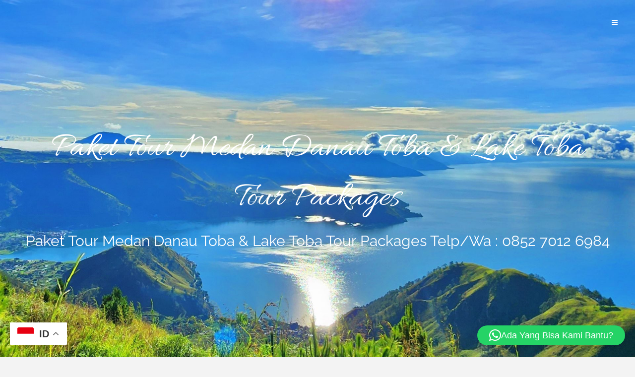

--- FILE ---
content_type: text/html; charset=UTF-8
request_url: https://www.enjoytravelmedan.com/tag/harga-paket-wisata-aceh-5-hari-4-malam/
body_size: 18371
content:
<!DOCTYPE html>
<html lang="en-US">
<head>
<link rel="preload" href="https://www.enjoytravelmedan.com/wp-content/cache/fvm/min/1769050813-csscc070401f192710c1f0f53db292e7531224f6438c92e6d437718d0b84dea6.css" as="style" media="all" /> 
<link rel="preload" href="https://www.enjoytravelmedan.com/wp-content/cache/fvm/min/1769050813-css4d7da27595e786be5807c159a129b7b87d3ce96ec5781d05b4328fcd5f97c.css" as="style" media="all" />
<script data-cfasync="false">if(navigator.userAgent.match(/MSIE|Internet Explorer/i)||navigator.userAgent.match(/Trident\/7\..*?rv:11/i)){var href=document.location.href;if(!href.match(/[?&]iebrowser/)){if(href.indexOf("?")==-1){if(href.indexOf("#")==-1){document.location.href=href+"?iebrowser=1"}else{document.location.href=href.replace("#","?iebrowser=1#")}}else{if(href.indexOf("#")==-1){document.location.href=href+"&iebrowser=1"}else{document.location.href=href.replace("#","&iebrowser=1#")}}}}</script>
<script data-cfasync="false">class FVMLoader{constructor(e){this.triggerEvents=e,this.eventOptions={passive:!0},this.userEventListener=this.triggerListener.bind(this),this.delayedScripts={normal:[],async:[],defer:[]},this.allJQueries=[]}_addUserInteractionListener(e){this.triggerEvents.forEach(t=>window.addEventListener(t,e.userEventListener,e.eventOptions))}_removeUserInteractionListener(e){this.triggerEvents.forEach(t=>window.removeEventListener(t,e.userEventListener,e.eventOptions))}triggerListener(){this._removeUserInteractionListener(this),"loading"===document.readyState?document.addEventListener("DOMContentLoaded",this._loadEverythingNow.bind(this)):this._loadEverythingNow()}async _loadEverythingNow(){this._runAllDelayedCSS(),this._delayEventListeners(),this._delayJQueryReady(this),this._handleDocumentWrite(),this._registerAllDelayedScripts(),await this._loadScriptsFromList(this.delayedScripts.normal),await this._loadScriptsFromList(this.delayedScripts.defer),await this._loadScriptsFromList(this.delayedScripts.async),await this._triggerDOMContentLoaded(),await this._triggerWindowLoad(),window.dispatchEvent(new Event("wpr-allScriptsLoaded"))}_registerAllDelayedScripts(){document.querySelectorAll("script[type=fvmdelay]").forEach(e=>{e.hasAttribute("src")?e.hasAttribute("async")&&!1!==e.async?this.delayedScripts.async.push(e):e.hasAttribute("defer")&&!1!==e.defer||"module"===e.getAttribute("data-type")?this.delayedScripts.defer.push(e):this.delayedScripts.normal.push(e):this.delayedScripts.normal.push(e)})}_runAllDelayedCSS(){document.querySelectorAll("link[rel=fvmdelay]").forEach(e=>{e.setAttribute("rel","stylesheet")})}async _transformScript(e){return await this._requestAnimFrame(),new Promise(t=>{const n=document.createElement("script");let r;[...e.attributes].forEach(e=>{let t=e.nodeName;"type"!==t&&("data-type"===t&&(t="type",r=e.nodeValue),n.setAttribute(t,e.nodeValue))}),e.hasAttribute("src")?(n.addEventListener("load",t),n.addEventListener("error",t)):(n.text=e.text,t()),e.parentNode.replaceChild(n,e)})}async _loadScriptsFromList(e){const t=e.shift();return t?(await this._transformScript(t),this._loadScriptsFromList(e)):Promise.resolve()}_delayEventListeners(){let e={};function t(t,n){!function(t){function n(n){return e[t].eventsToRewrite.indexOf(n)>=0?"wpr-"+n:n}e[t]||(e[t]={originalFunctions:{add:t.addEventListener,remove:t.removeEventListener},eventsToRewrite:[]},t.addEventListener=function(){arguments[0]=n(arguments[0]),e[t].originalFunctions.add.apply(t,arguments)},t.removeEventListener=function(){arguments[0]=n(arguments[0]),e[t].originalFunctions.remove.apply(t,arguments)})}(t),e[t].eventsToRewrite.push(n)}function n(e,t){let n=e[t];Object.defineProperty(e,t,{get:()=>n||function(){},set(r){e["wpr"+t]=n=r}})}t(document,"DOMContentLoaded"),t(window,"DOMContentLoaded"),t(window,"load"),t(window,"pageshow"),t(document,"readystatechange"),n(document,"onreadystatechange"),n(window,"onload"),n(window,"onpageshow")}_delayJQueryReady(e){let t=window.jQuery;Object.defineProperty(window,"jQuery",{get:()=>t,set(n){if(n&&n.fn&&!e.allJQueries.includes(n)){n.fn.ready=n.fn.init.prototype.ready=function(t){e.domReadyFired?t.bind(document)(n):document.addEventListener("DOMContentLoaded2",()=>t.bind(document)(n))};const t=n.fn.on;n.fn.on=n.fn.init.prototype.on=function(){if(this[0]===window){function e(e){return e.split(" ").map(e=>"load"===e||0===e.indexOf("load.")?"wpr-jquery-load":e).join(" ")}"string"==typeof arguments[0]||arguments[0]instanceof String?arguments[0]=e(arguments[0]):"object"==typeof arguments[0]&&Object.keys(arguments[0]).forEach(t=>{delete Object.assign(arguments[0],{[e(t)]:arguments[0][t]})[t]})}return t.apply(this,arguments),this},e.allJQueries.push(n)}t=n}})}async _triggerDOMContentLoaded(){this.domReadyFired=!0,await this._requestAnimFrame(),document.dispatchEvent(new Event("DOMContentLoaded2")),await this._requestAnimFrame(),window.dispatchEvent(new Event("DOMContentLoaded2")),await this._requestAnimFrame(),document.dispatchEvent(new Event("wpr-readystatechange")),await this._requestAnimFrame(),document.wpronreadystatechange&&document.wpronreadystatechange()}async _triggerWindowLoad(){await this._requestAnimFrame(),window.dispatchEvent(new Event("wpr-load")),await this._requestAnimFrame(),window.wpronload&&window.wpronload(),await this._requestAnimFrame(),this.allJQueries.forEach(e=>e(window).trigger("wpr-jquery-load")),window.dispatchEvent(new Event("wpr-pageshow")),await this._requestAnimFrame(),window.wpronpageshow&&window.wpronpageshow()}_handleDocumentWrite(){const e=new Map;document.write=document.writeln=function(t){const n=document.currentScript,r=document.createRange(),i=n.parentElement;let a=e.get(n);void 0===a&&(a=n.nextSibling,e.set(n,a));const s=document.createDocumentFragment();r.setStart(s,0),s.appendChild(r.createContextualFragment(t)),i.insertBefore(s,a)}}async _requestAnimFrame(){return new Promise(e=>requestAnimationFrame(e))}static run(){const e=new FVMLoader(["keydown","mousemove","touchmove","touchstart","touchend","wheel"]);e._addUserInteractionListener(e)}}FVMLoader.run();</script>
<meta http-equiv="Content-Type" content="text/html; charset=UTF-8" />
<meta name="viewport" content="width=device-width, initial-scale=1.0, maximum-scale=1.2, user-scalable=yes" />
<meta name='robots' content='index, follow, max-image-preview:large, max-snippet:-1, max-video-preview:-1' /><title>Harga Paket Wisata Aceh 5 Hari 4 Malam Archives | Paket Tour Medan Danau Toba &amp; Lake Toba Tour Packages</title>
<link rel="canonical" href="https://www.enjoytravelmedan.com/tag/harga-paket-wisata-aceh-5-hari-4-malam/" />
<meta property="og:locale" content="en_US" />
<meta property="og:type" content="article" />
<meta property="og:title" content="Harga Paket Wisata Aceh 5 Hari 4 Malam Archives | Paket Tour Medan Danau Toba &amp; Lake Toba Tour Packages" />
<meta property="og:url" content="https://www.enjoytravelmedan.com/tag/harga-paket-wisata-aceh-5-hari-4-malam/" />
<meta property="og:site_name" content="Paket Tour Medan Danau Toba &amp; Lake Toba Tour Packages" />
<meta name="twitter:card" content="summary_large_image" />
<meta name="twitter:site" content="@enjoyholidaymdn" />
<link rel="alternate" type="application/rss+xml" title="Paket Tour Medan Danau Toba &amp; Lake Toba Tour Packages &raquo; Feed" href="https://www.enjoytravelmedan.com/feed/" />
<link rel="alternate" type="application/rss+xml" title="Paket Tour Medan Danau Toba &amp; Lake Toba Tour Packages &raquo; Comments Feed" href="https://www.enjoytravelmedan.com/comments/feed/" />
<link rel="alternate" type="application/rss+xml" title="Paket Tour Medan Danau Toba &amp; Lake Toba Tour Packages &raquo; Harga Paket Wisata Aceh 5 Hari 4 Malam Tag Feed" href="https://www.enjoytravelmedan.com/tag/harga-paket-wisata-aceh-5-hari-4-malam/feed/" />
<script type="application/ld+json" class="saswp-schema-markup-output">[{"@context":"https:\/\/schema.org\/","@type":"CollectionPage","@id":"https:\/\/www.enjoytravelmedan.com\/tag\/harga-paket-wisata-aceh-5-hari-4-malam\/#CollectionPage","headline":"Harga Paket Wisata Aceh 5 Hari 4 Malam","description":"","url":"https:\/\/www.enjoytravelmedan.com\/tag\/harga-paket-wisata-aceh-5-hari-4-malam\/","hasPart":[{"@type":"Article","headline":"Paket Wisata Aceh 5 Hari 4 Malam","url":"https:\/\/www.enjoytravelmedan.com\/paket-wisata-aceh-5-hari-4-malam\/","datePublished":"2022-06-06T13:14:23+00:00","dateModified":"2025-09-29T18:41:17+00:00","mainEntityOfPage":"https:\/\/www.enjoytravelmedan.com\/paket-wisata-aceh-5-hari-4-malam\/","author":{"@type":"Person","name":"admin","description":"Enjoy Travel Medan","url":"https:\/\/www.enjoytravelmedan.com\/author\/admin\/","sameAs":["https:\/\/www.enjoytravelmedan.com","https:\/\/www.facebook.com\/enjoytravelmedan","https:\/\/www.youtube.com\/channel\/UCd3amLuQQXIfLJ0JqZp3zJg?reload=9&skip_registered_account_check=true"],"image":{"@type":"ImageObject","url":"https:\/\/secure.gravatar.com\/avatar\/3443f53d6656e8da495cdf38b2aa79f854f82de794809ca1bb29cf91af49b029?s=96&d=mm&r=g","height":96,"width":96}},"publisher":{"@type":"Organization","name":"Enjoy Travel Medan","url":"https:\/\/www.enjoytravelmedan.com","logo":{"@type":"ImageObject","url":"https:\/\/www.enjoytravelmedan.com\/wp-content\/uploads\/2022\/05\/Logo-Enjoy-Travel-Medan.jpg","width":65,"height":65}},"image":[{"@type":"ImageObject","@id":"https:\/\/www.enjoytravelmedan.com\/paket-wisata-aceh-5-hari-4-malam\/#primaryimage","url":"https:\/\/www.enjoytravelmedan.com\/wp-content\/uploads\/2022\/06\/Paket-Wisata-Aceh-5-Hari-4-Malam-1-1200x900.jpg","width":"1200","height":"900","caption":"Paket Wisata Aceh 5 Hari 4 Malam"},{"@type":"ImageObject","url":"https:\/\/www.enjoytravelmedan.com\/wp-content\/uploads\/2022\/06\/Paket-Wisata-Aceh-5-Hari-4-Malam-1-1200x720.jpg","width":"1200","height":"720","caption":"Paket Wisata Aceh 5 Hari 4 Malam"},{"@type":"ImageObject","url":"https:\/\/www.enjoytravelmedan.com\/wp-content\/uploads\/2022\/06\/Paket-Wisata-Aceh-5-Hari-4-Malam-1-1200x675.jpg","width":"1200","height":"675","caption":"Paket Wisata Aceh 5 Hari 4 Malam"},{"@type":"ImageObject","url":"https:\/\/www.enjoytravelmedan.com\/wp-content\/uploads\/2022\/06\/Paket-Wisata-Aceh-5-Hari-4-Malam-1-600x600.jpg","width":"600","height":"600","caption":"Paket Wisata Aceh 5 Hari 4 Malam"}]}]},
{"@context":"https:\/\/schema.org\/","@type":"BreadcrumbList","@id":"https:\/\/www.enjoytravelmedan.com\/tag\/harga-paket-wisata-aceh-5-hari-4-malam\/#breadcrumb","itemListElement":[{"@type":"ListItem","position":1,"item":{"@id":"https:\/\/www.enjoytravelmedan.com","name":"Paket Tour Medan Danau Toba &amp; Lake Toba Tour Packages"}},{"@type":"ListItem","position":2,"item":{"@id":"https:\/\/www.enjoytravelmedan.com\/tag\/harga-paket-wisata-aceh-5-hari-4-malam\/","name":"Harga Paket Wisata Aceh 5 Hari 4 Malam"}}]}]</script>
<style media="all">#wpadminbar #wp-admin-bar-wccp_free_top_button .ab-icon:before{content:"\f160";color:#02CA02;top:3px}#wpadminbar #wp-admin-bar-wccp_free_top_button .ab-icon{transform:rotate(45deg)}</style>
<link rel="amphtml" href="https://www.enjoytravelmedan.com/tag/harga-paket-wisata-aceh-5-hari-4-malam/amp/" />
<style id='wp-img-auto-sizes-contain-inline-css' type='text/css' media="all">img:is([sizes=auto i],[sizes^="auto," i]){contain-intrinsic-size:3000px 1500px}</style>
<style id='wp-block-library-inline-css' type='text/css' media="all">:root{--wp-block-synced-color:#7a00df;--wp-block-synced-color--rgb:122,0,223;--wp-bound-block-color:var(--wp-block-synced-color);--wp-editor-canvas-background:#ddd;--wp-admin-theme-color:#007cba;--wp-admin-theme-color--rgb:0,124,186;--wp-admin-theme-color-darker-10:#006ba1;--wp-admin-theme-color-darker-10--rgb:0,107,160.5;--wp-admin-theme-color-darker-20:#005a87;--wp-admin-theme-color-darker-20--rgb:0,90,135;--wp-admin-border-width-focus:2px}@media (min-resolution:192dpi){:root{--wp-admin-border-width-focus:1.5px}}.wp-element-button{cursor:pointer}:root .has-very-light-gray-background-color{background-color:#eee}:root .has-very-dark-gray-background-color{background-color:#313131}:root .has-very-light-gray-color{color:#eee}:root .has-very-dark-gray-color{color:#313131}:root .has-vivid-green-cyan-to-vivid-cyan-blue-gradient-background{background:linear-gradient(135deg,#00d084,#0693e3)}:root .has-purple-crush-gradient-background{background:linear-gradient(135deg,#34e2e4,#4721fb 50%,#ab1dfe)}:root .has-hazy-dawn-gradient-background{background:linear-gradient(135deg,#faaca8,#dad0ec)}:root .has-subdued-olive-gradient-background{background:linear-gradient(135deg,#fafae1,#67a671)}:root .has-atomic-cream-gradient-background{background:linear-gradient(135deg,#fdd79a,#004a59)}:root .has-nightshade-gradient-background{background:linear-gradient(135deg,#330968,#31cdcf)}:root .has-midnight-gradient-background{background:linear-gradient(135deg,#020381,#2874fc)}:root{--wp--preset--font-size--normal:16px;--wp--preset--font-size--huge:42px}.has-regular-font-size{font-size:1em}.has-larger-font-size{font-size:2.625em}.has-normal-font-size{font-size:var(--wp--preset--font-size--normal)}.has-huge-font-size{font-size:var(--wp--preset--font-size--huge)}.has-text-align-center{text-align:center}.has-text-align-left{text-align:left}.has-text-align-right{text-align:right}.has-fit-text{white-space:nowrap!important}#end-resizable-editor-section{display:none}.aligncenter{clear:both}.items-justified-left{justify-content:flex-start}.items-justified-center{justify-content:center}.items-justified-right{justify-content:flex-end}.items-justified-space-between{justify-content:space-between}.screen-reader-text{border:0;clip-path:inset(50%);height:1px;margin:-1px;overflow:hidden;padding:0;position:absolute;width:1px;word-wrap:normal!important}.screen-reader-text:focus{background-color:#ddd;clip-path:none;color:#444;display:block;font-size:1em;height:auto;left:5px;line-height:normal;padding:15px 23px 14px;text-decoration:none;top:5px;width:auto;z-index:100000}html :where(.has-border-color){border-style:solid}html :where([style*=border-top-color]){border-top-style:solid}html :where([style*=border-right-color]){border-right-style:solid}html :where([style*=border-bottom-color]){border-bottom-style:solid}html :where([style*=border-left-color]){border-left-style:solid}html :where([style*=border-width]){border-style:solid}html :where([style*=border-top-width]){border-top-style:solid}html :where([style*=border-right-width]){border-right-style:solid}html :where([style*=border-bottom-width]){border-bottom-style:solid}html :where([style*=border-left-width]){border-left-style:solid}html :where(img[class*=wp-image-]){height:auto;max-width:100%}:where(figure){margin:0 0 1em}html :where(.is-position-sticky){--wp-admin--admin-bar--position-offset:var(--wp-admin--admin-bar--height,0px)}@media screen and (max-width:600px){html :where(.is-position-sticky){--wp-admin--admin-bar--position-offset:0px}}</style>
<style id='wp-block-heading-inline-css' type='text/css' media="all">h1:where(.wp-block-heading).has-background,h2:where(.wp-block-heading).has-background,h3:where(.wp-block-heading).has-background,h4:where(.wp-block-heading).has-background,h5:where(.wp-block-heading).has-background,h6:where(.wp-block-heading).has-background{padding:1.25em 2.375em}h1.has-text-align-left[style*=writing-mode]:where([style*=vertical-lr]),h1.has-text-align-right[style*=writing-mode]:where([style*=vertical-rl]),h2.has-text-align-left[style*=writing-mode]:where([style*=vertical-lr]),h2.has-text-align-right[style*=writing-mode]:where([style*=vertical-rl]),h3.has-text-align-left[style*=writing-mode]:where([style*=vertical-lr]),h3.has-text-align-right[style*=writing-mode]:where([style*=vertical-rl]),h4.has-text-align-left[style*=writing-mode]:where([style*=vertical-lr]),h4.has-text-align-right[style*=writing-mode]:where([style*=vertical-rl]),h5.has-text-align-left[style*=writing-mode]:where([style*=vertical-lr]),h5.has-text-align-right[style*=writing-mode]:where([style*=vertical-rl]),h6.has-text-align-left[style*=writing-mode]:where([style*=vertical-lr]),h6.has-text-align-right[style*=writing-mode]:where([style*=vertical-rl]){rotate:180deg}</style>
<style id='wp-block-list-inline-css' type='text/css' media="all">ol,ul{box-sizing:border-box}:root :where(.wp-block-list.has-background){padding:1.25em 2.375em}</style>
<style id='wp-block-paragraph-inline-css' type='text/css' media="all">.is-small-text{font-size:.875em}.is-regular-text{font-size:1em}.is-large-text{font-size:2.25em}.is-larger-text{font-size:3em}.has-drop-cap:not(:focus):first-letter{float:left;font-size:8.4em;font-style:normal;font-weight:100;line-height:.68;margin:.05em .1em 0 0;text-transform:uppercase}body.rtl .has-drop-cap:not(:focus):first-letter{float:none;margin-left:.1em}p.has-drop-cap.has-background{overflow:hidden}:root :where(p.has-background){padding:1.25em 2.375em}:where(p.has-text-color:not(.has-link-color)) a{color:inherit}p.has-text-align-left[style*="writing-mode:vertical-lr"],p.has-text-align-right[style*="writing-mode:vertical-rl"]{rotate:180deg}</style>
<style id='global-styles-inline-css' type='text/css' media="all">:root{--wp--preset--aspect-ratio--square:1;--wp--preset--aspect-ratio--4-3:4/3;--wp--preset--aspect-ratio--3-4:3/4;--wp--preset--aspect-ratio--3-2:3/2;--wp--preset--aspect-ratio--2-3:2/3;--wp--preset--aspect-ratio--16-9:16/9;--wp--preset--aspect-ratio--9-16:9/16;--wp--preset--color--black:#000000;--wp--preset--color--cyan-bluish-gray:#abb8c3;--wp--preset--color--white:#ffffff;--wp--preset--color--pale-pink:#f78da7;--wp--preset--color--vivid-red:#cf2e2e;--wp--preset--color--luminous-vivid-orange:#ff6900;--wp--preset--color--luminous-vivid-amber:#fcb900;--wp--preset--color--light-green-cyan:#7bdcb5;--wp--preset--color--vivid-green-cyan:#00d084;--wp--preset--color--pale-cyan-blue:#8ed1fc;--wp--preset--color--vivid-cyan-blue:#0693e3;--wp--preset--color--vivid-purple:#9b51e0;--wp--preset--gradient--vivid-cyan-blue-to-vivid-purple:linear-gradient(135deg,rgb(6,147,227) 0%,rgb(155,81,224) 100%);--wp--preset--gradient--light-green-cyan-to-vivid-green-cyan:linear-gradient(135deg,rgb(122,220,180) 0%,rgb(0,208,130) 100%);--wp--preset--gradient--luminous-vivid-amber-to-luminous-vivid-orange:linear-gradient(135deg,rgb(252,185,0) 0%,rgb(255,105,0) 100%);--wp--preset--gradient--luminous-vivid-orange-to-vivid-red:linear-gradient(135deg,rgb(255,105,0) 0%,rgb(207,46,46) 100%);--wp--preset--gradient--very-light-gray-to-cyan-bluish-gray:linear-gradient(135deg,rgb(238,238,238) 0%,rgb(169,184,195) 100%);--wp--preset--gradient--cool-to-warm-spectrum:linear-gradient(135deg,rgb(74,234,220) 0%,rgb(151,120,209) 20%,rgb(207,42,186) 40%,rgb(238,44,130) 60%,rgb(251,105,98) 80%,rgb(254,248,76) 100%);--wp--preset--gradient--blush-light-purple:linear-gradient(135deg,rgb(255,206,236) 0%,rgb(152,150,240) 100%);--wp--preset--gradient--blush-bordeaux:linear-gradient(135deg,rgb(254,205,165) 0%,rgb(254,45,45) 50%,rgb(107,0,62) 100%);--wp--preset--gradient--luminous-dusk:linear-gradient(135deg,rgb(255,203,112) 0%,rgb(199,81,192) 50%,rgb(65,88,208) 100%);--wp--preset--gradient--pale-ocean:linear-gradient(135deg,rgb(255,245,203) 0%,rgb(182,227,212) 50%,rgb(51,167,181) 100%);--wp--preset--gradient--electric-grass:linear-gradient(135deg,rgb(202,248,128) 0%,rgb(113,206,126) 100%);--wp--preset--gradient--midnight:linear-gradient(135deg,rgb(2,3,129) 0%,rgb(40,116,252) 100%);--wp--preset--font-size--small:13px;--wp--preset--font-size--medium:20px;--wp--preset--font-size--large:36px;--wp--preset--font-size--x-large:42px;--wp--preset--spacing--20:0.44rem;--wp--preset--spacing--30:0.67rem;--wp--preset--spacing--40:1rem;--wp--preset--spacing--50:1.5rem;--wp--preset--spacing--60:2.25rem;--wp--preset--spacing--70:3.38rem;--wp--preset--spacing--80:5.06rem;--wp--preset--shadow--natural:6px 6px 9px rgba(0, 0, 0, 0.2);--wp--preset--shadow--deep:12px 12px 50px rgba(0, 0, 0, 0.4);--wp--preset--shadow--sharp:6px 6px 0px rgba(0, 0, 0, 0.2);--wp--preset--shadow--outlined:6px 6px 0px -3px rgb(255, 255, 255), 6px 6px rgb(0, 0, 0);--wp--preset--shadow--crisp:6px 6px 0px rgb(0, 0, 0)}:where(.is-layout-flex){gap:.5em}:where(.is-layout-grid){gap:.5em}body .is-layout-flex{display:flex}.is-layout-flex{flex-wrap:wrap;align-items:center}.is-layout-flex>:is(*,div){margin:0}body .is-layout-grid{display:grid}.is-layout-grid>:is(*,div){margin:0}:where(.wp-block-columns.is-layout-flex){gap:2em}:where(.wp-block-columns.is-layout-grid){gap:2em}:where(.wp-block-post-template.is-layout-flex){gap:1.25em}:where(.wp-block-post-template.is-layout-grid){gap:1.25em}.has-black-color{color:var(--wp--preset--color--black)!important}.has-cyan-bluish-gray-color{color:var(--wp--preset--color--cyan-bluish-gray)!important}.has-white-color{color:var(--wp--preset--color--white)!important}.has-pale-pink-color{color:var(--wp--preset--color--pale-pink)!important}.has-vivid-red-color{color:var(--wp--preset--color--vivid-red)!important}.has-luminous-vivid-orange-color{color:var(--wp--preset--color--luminous-vivid-orange)!important}.has-luminous-vivid-amber-color{color:var(--wp--preset--color--luminous-vivid-amber)!important}.has-light-green-cyan-color{color:var(--wp--preset--color--light-green-cyan)!important}.has-vivid-green-cyan-color{color:var(--wp--preset--color--vivid-green-cyan)!important}.has-pale-cyan-blue-color{color:var(--wp--preset--color--pale-cyan-blue)!important}.has-vivid-cyan-blue-color{color:var(--wp--preset--color--vivid-cyan-blue)!important}.has-vivid-purple-color{color:var(--wp--preset--color--vivid-purple)!important}.has-black-background-color{background-color:var(--wp--preset--color--black)!important}.has-cyan-bluish-gray-background-color{background-color:var(--wp--preset--color--cyan-bluish-gray)!important}.has-white-background-color{background-color:var(--wp--preset--color--white)!important}.has-pale-pink-background-color{background-color:var(--wp--preset--color--pale-pink)!important}.has-vivid-red-background-color{background-color:var(--wp--preset--color--vivid-red)!important}.has-luminous-vivid-orange-background-color{background-color:var(--wp--preset--color--luminous-vivid-orange)!important}.has-luminous-vivid-amber-background-color{background-color:var(--wp--preset--color--luminous-vivid-amber)!important}.has-light-green-cyan-background-color{background-color:var(--wp--preset--color--light-green-cyan)!important}.has-vivid-green-cyan-background-color{background-color:var(--wp--preset--color--vivid-green-cyan)!important}.has-pale-cyan-blue-background-color{background-color:var(--wp--preset--color--pale-cyan-blue)!important}.has-vivid-cyan-blue-background-color{background-color:var(--wp--preset--color--vivid-cyan-blue)!important}.has-vivid-purple-background-color{background-color:var(--wp--preset--color--vivid-purple)!important}.has-black-border-color{border-color:var(--wp--preset--color--black)!important}.has-cyan-bluish-gray-border-color{border-color:var(--wp--preset--color--cyan-bluish-gray)!important}.has-white-border-color{border-color:var(--wp--preset--color--white)!important}.has-pale-pink-border-color{border-color:var(--wp--preset--color--pale-pink)!important}.has-vivid-red-border-color{border-color:var(--wp--preset--color--vivid-red)!important}.has-luminous-vivid-orange-border-color{border-color:var(--wp--preset--color--luminous-vivid-orange)!important}.has-luminous-vivid-amber-border-color{border-color:var(--wp--preset--color--luminous-vivid-amber)!important}.has-light-green-cyan-border-color{border-color:var(--wp--preset--color--light-green-cyan)!important}.has-vivid-green-cyan-border-color{border-color:var(--wp--preset--color--vivid-green-cyan)!important}.has-pale-cyan-blue-border-color{border-color:var(--wp--preset--color--pale-cyan-blue)!important}.has-vivid-cyan-blue-border-color{border-color:var(--wp--preset--color--vivid-cyan-blue)!important}.has-vivid-purple-border-color{border-color:var(--wp--preset--color--vivid-purple)!important}.has-vivid-cyan-blue-to-vivid-purple-gradient-background{background:var(--wp--preset--gradient--vivid-cyan-blue-to-vivid-purple)!important}.has-light-green-cyan-to-vivid-green-cyan-gradient-background{background:var(--wp--preset--gradient--light-green-cyan-to-vivid-green-cyan)!important}.has-luminous-vivid-amber-to-luminous-vivid-orange-gradient-background{background:var(--wp--preset--gradient--luminous-vivid-amber-to-luminous-vivid-orange)!important}.has-luminous-vivid-orange-to-vivid-red-gradient-background{background:var(--wp--preset--gradient--luminous-vivid-orange-to-vivid-red)!important}.has-very-light-gray-to-cyan-bluish-gray-gradient-background{background:var(--wp--preset--gradient--very-light-gray-to-cyan-bluish-gray)!important}.has-cool-to-warm-spectrum-gradient-background{background:var(--wp--preset--gradient--cool-to-warm-spectrum)!important}.has-blush-light-purple-gradient-background{background:var(--wp--preset--gradient--blush-light-purple)!important}.has-blush-bordeaux-gradient-background{background:var(--wp--preset--gradient--blush-bordeaux)!important}.has-luminous-dusk-gradient-background{background:var(--wp--preset--gradient--luminous-dusk)!important}.has-pale-ocean-gradient-background{background:var(--wp--preset--gradient--pale-ocean)!important}.has-electric-grass-gradient-background{background:var(--wp--preset--gradient--electric-grass)!important}.has-midnight-gradient-background{background:var(--wp--preset--gradient--midnight)!important}.has-small-font-size{font-size:var(--wp--preset--font-size--small)!important}.has-medium-font-size{font-size:var(--wp--preset--font-size--medium)!important}.has-large-font-size{font-size:var(--wp--preset--font-size--large)!important}.has-x-large-font-size{font-size:var(--wp--preset--font-size--x-large)!important}</style>
<style id='classic-theme-styles-inline-css' type='text/css' media="all">/*! This file is auto-generated */ .wp-block-button__link{color:#fff;background-color:#32373c;border-radius:9999px;box-shadow:none;text-decoration:none;padding:calc(.667em + 2px) calc(1.333em + 2px);font-size:1.125em}.wp-block-file__button{background:#32373c;color:#fff;text-decoration:none}</style>
<link rel='stylesheet' id='bootstrap-css' href='https://www.enjoytravelmedan.com/wp-content/cache/autoptimize/autoptimize_single_2a31dca112f26923b51676cb764c58d5.php?ver=3.3.7' type='text/css' media='all' />
<link rel='stylesheet' id='font-awesome-css' href='https://www.enjoytravelmedan.com/wp-content/cache/autoptimize/autoptimize_single_c495654869785bc3df60216616814ad1.php?ver=4.7.0' type='text/css' media='all' />
<link rel='stylesheet' id='swipebox-css' href='https://www.enjoytravelmedan.com/wp-content/cache/autoptimize/autoptimize_single_5b6ce4210ea669608a1cf8e9b1aac371.php?ver=1.3.0' type='text/css' media='all' />
<link rel='stylesheet' id='prettyPhoto-css' href='https://www.enjoytravelmedan.com/wp-content/cache/autoptimize/autoptimize_single_cf18f59608e84b080f6814be52434fff.php?ver=3.1.6' type='text/css' media='all' />
<link rel='stylesheet' id='suevafree-minimal-layout-css' href='https://www.enjoytravelmedan.com/wp-content/cache/autoptimize/autoptimize_single_4ee835b975bb217829dd9130604b5667.php?ver=1.0.0' type='text/css' media='all' />
<link rel='stylesheet' id='suevafree-template-css' href='https://www.enjoytravelmedan.com/wp-content/cache/autoptimize/autoptimize_single_5eb81851b23f3a70e798808ce9d2bd07.php?ver=1.0.0' type='text/css' media='all' />
<link rel='stylesheet' id='suevafree-woocommerce-css' href='https://www.enjoytravelmedan.com/wp-content/cache/autoptimize/autoptimize_single_afeb24366cddefa0e98ed920188cadf5.php?ver=1.0.0' type='text/css' media='all' />
<link rel='stylesheet' id='suevafree_google_fonts-css' href='https://www.enjoytravelmedan.com/wp-content/cache/fvm/min/1769050813-csscc070401f192710c1f0f53db292e7531224f6438c92e6d437718d0b84dea6.css' type='text/css' media='all' />
<link rel='stylesheet' id='suevafree-header_layout_5-css' href='https://www.enjoytravelmedan.com/wp-content/cache/autoptimize/autoptimize_single_cb1c580a20159df03ce2247aaba7cc2b.php?ver=6.9' type='text/css' media='all' />
<link rel='stylesheet' id='dashicons-css' href='https://www.enjoytravelmedan.com/wp-content/cache/fvm/min/1769050813-css4d7da27595e786be5807c159a129b7b87d3ce96ec5781d05b4328fcd5f97c.css' type='text/css' media='all' />
<link rel='stylesheet' id='jquery-timepicker-css' href='https://www.enjoytravelmedan.com/wp-content/cache/autoptimize/autoptimize_single_f8f7939cacc953a37d7c947f5affe00a.php?ver=1.3.8' type='text/css' media='all' />
<link rel='stylesheet' id='hashform-file-uploader-css' href='https://www.enjoytravelmedan.com/wp-content/cache/autoptimize/autoptimize_single_3ec16c86bd577d90065e4981a863bab4.php?ver=1.3.8' type='text/css' media='all' />
<link rel='stylesheet' id='materialdesignicons-css' href='https://www.enjoytravelmedan.com/wp-content/cache/autoptimize/autoptimize_single_2f83f08514f382332cfa97542840a203.php?ver=1.3.8' type='text/css' media='all' />
<link rel='stylesheet' id='hashform-style-css' href='https://www.enjoytravelmedan.com/wp-content/cache/autoptimize/autoptimize_single_0e741195017183aadd48e9342e05f5dc.php?ver=1.3.8' type='text/css' media='all' /> 
<script type="text/javascript" src="https://www.enjoytravelmedan.com/wp-includes/js/jquery/jquery.min.js?ver=3.7.1" id="jquery-core-js"></script>
<script defer type="text/javascript" src="https://www.enjoytravelmedan.com/wp-includes/js/jquery/jquery-migrate.min.js?ver=3.4.1" id="jquery-migrate-js"></script>
<script type="text/javascript">(function(url){
if(/(?:Chrome\/26\.0\.1410\.63 Safari\/537\.31|WordfenceTestMonBot)/.test(navigator.userAgent)){ return; }
var addEvent = function(evt, handler) {
if (window.addEventListener) {
document.addEventListener(evt, handler, false);
} else if (window.attachEvent) {
document.attachEvent('on' + evt, handler);
}
};
var removeEvent = function(evt, handler) {
if (window.removeEventListener) {
document.removeEventListener(evt, handler, false);
} else if (window.detachEvent) {
document.detachEvent('on' + evt, handler);
}
};
var evts = 'contextmenu dblclick drag dragend dragenter dragleave dragover dragstart drop keydown keypress keyup mousedown mousemove mouseout mouseover mouseup mousewheel scroll'.split(' ');
var logHuman = function() {
if (window.wfLogHumanRan) { return; }
window.wfLogHumanRan = true;
var wfscr = document.createElement('script');
wfscr.type = 'text/javascript';
wfscr.async = true;
wfscr.src = url + '&r=' + Math.random();
(document.getElementsByTagName('head')[0]||document.getElementsByTagName('body')[0]).appendChild(wfscr);
for (var i = 0; i < evts.length; i++) {
removeEvent(evts[i], logHuman);
}
};
for (var i = 0; i < evts.length; i++) {
addEvent(evts[i], logHuman);
}
})('//www.enjoytravelmedan.com/?wordfence_lh=1&hid=82AF034526562D11F85F7957B86BAEEE');</script>
<script defer id="wpcp_disable_selection" src="[data-uri]"></script>
<script defer id="wpcp_disable_Right_Click" src="[data-uri]"></script>
<style media="all">.unselectable{-moz-user-select:none;-webkit-user-select:none;cursor:default}html{-webkit-touch-callout:none;-webkit-user-select:none;-khtml-user-select:none;-moz-user-select:none;-ms-user-select:none;user-select:none;-webkit-tap-highlight-color:rgba(0,0,0,0)}</style> 
<script defer id="wpcp_css_disable_selection" src="[data-uri]"></script>
<style media="all">img#wpstats{display:none}</style>
<style type="text/css" media="all">#header.header-5{background-image:url(https://www.enjoytravelmedan.com/wp-content/uploads/2025/09/cropped-ENJOYTRAVELMEDAN.COM-PAKET-WISATA-DANAU-TOBA-MURAH-TOUR-MEDAN-SAMOSIR-2.jpg);-webkit-background-size:cover!important;-moz-background-size:cover!important;-o-background-size:cover!important;background-size:cover!important;background-attachment:fixed}#logo a.logo{font-size:70px}#logo a.logo span{font-size:30px}#logo a.logo span{margin-top:15px}.suevafree-menu ul li a{font-size:16px}.suevafree-menu ul ul li a{font-size:14px}.suevafree-menu ul li a{text-transform:uppercase}.post-article a,.post-article p,.post-article .dropcap,.post-article li,.post-article address,.post-article dd,.post-article blockquote,.post-article td,.post-article th,.post-article span,.sidebar-area a,.sidebar-area p,.sidebar-area li,.sidebar-area address,.sidebar-area dd,.sidebar-area blockquote,.sidebar-area td,.sidebar-area th,.sidebar-area span,.textwidget{font-size:18px}h1.title,h2.title,h3.title,h4.title,h5.title,h6.title,h1.title a,h2.title a,h3.title a,h4.title a,h5.title a,h6.title a,h1,h2,h3,h4,h5,h6,.logged-in-as,.title a,.post-container .category,.post-container .category h1,.post-container .category h1 span,.post-container .portfolio,.post-container .portfolio h1,.post-container .search,.post-container .search h1{font-weight:700}h1.title,h2.title,h3.title,h4.title,h5.title,h6.title,h1.title a,h2.title a,h3.title a,h4.title a,h5.title a,h6.title a,h1,h2,h3,h4,h5,h6,.logged-in-as,.title a,.post-container .category,.post-container .category h1,.post-container .category h1 span,.post-container .portfolio,.post-container .portfolio h1,.post-container .search,.post-container .search h1{text-transform:uppercase}h1,h1.title,h1.title a{font-size:28px}h2,h2.title,h2.title a{font-size:26px}h3,h3.title,h3.title a{font-size:24px}h4,h4.title,h4.title a{font-size:20px}h5,h5.title,h5.title a{font-size:18px}h6,h6.title,h6.title a{font-size:16px}</style> 
<script defer src="[data-uri]"></script>
<link rel="icon" href="https://www.enjoytravelmedan.com/wp-content/uploads/2025/09/cropped-ENJOYTRAVELMEDAN.COM_-192x192.jpg" sizes="192x192" />
<link rel='stylesheet' id='qlwapp-frontend-css' href='https://www.enjoytravelmedan.com/wp-content/cache/autoptimize/autoptimize_single_c3128e3614b5a2a7ded4c3ad2d608036.php?ver=8.1.5' type='text/css' media='all' />
</head>
<body class="archive tag tag-harga-paket-wisata-aceh-5-hari-4-malam tag-337 wp-theme-suevafree unselectable thumb_triangle_off thumb_hover_off nicescroll enable_dropcap"> <a class="skip-link screen-reader-text" href="#content">Skip to content</a><div id="sidebar-wrapper"><div id="scroll-sidebar" class="clearfix"><div class="navigation"><i class="fa fa-times open"></i></div><div class="wrap"><div class="post-article widget-box"><h3 class="title">Menu</h3><nav class="suevafree-menu suevafree-mobile-menu suevafree-vertical-menu"><ul id="widgetmenus" class="default-menu"><li id="menu-item-87" class="menu-item menu-item-type-taxonomy menu-item-object-category menu-item-87"><a href="https://www.enjoytravelmedan.com/category/paket-wisata-danau-toba/">Paket Wisata Danau Toba</a></li><li id="menu-item-14" class="menu-item menu-item-type-custom menu-item-object-custom menu-item-14"><a href="https://www.laketobatravel.com/category/lake-toba-tour/">Lake Toba Tour Package</a></li><li id="menu-item-15" class="menu-item menu-item-type-custom menu-item-object-custom menu-item-15"><a href="https://www.enjoy-indonesia.com/taman-simalem-resort/">Taman Simalem Resort</a></li></ul></nav></div><div class="post-article"><div class="copyright"><p> Paket Wisata Danau Toba Murah Terbaik Telepon/Whatsapp 0852 7012 6984 <a href="https://www.themeinprogress.com/" target="_blank"> | Theme by ThemeinProgress</a> <a href="http://wordpress.org/" title="A Semantic Personal Publishing Platform" rel="generator"> | Proudly powered by WordPress</a></p></div></div></div></div></div><div id="wrapper"><div id="overlay-body"></div><header id="header" class="header-5"><div id="logo"> <a href='https://www.enjoytravelmedan.com/' title='Paket Tour Medan Danau Toba &amp; Lake Toba Tour Packages' class='logo'>Paket Tour Medan Danau Toba &amp; Lake Toba Tour Packages<span>Paket Tour Medan Danau Toba &amp; Lake Toba Tour Packages Telp/Wa : 0852 7012 6984</span></a></div><div class="navigation"><i class="fa fa-bars"></i></div></header><div id="content" class="container"><div class='row'><div class="post-container col-md-12" ><article class="post-article category"><h1>Tag: Harga Paket Wisata Aceh 5 Hari 4 Malam</h1></article></div></div><div class="row masonry" id="masonry"><div class="post-356 post type-post status-publish format-standard has-post-thumbnail hentry category-paket-wisata-aceh tag-biaya-paket-tour-aceh-5-hari-4-malam tag-biaya-paket-wisata-aceh-5-hari-4-malam tag-brosur-paket-tour-aceh-5-hari-4-malam tag-brosur-paket-wisata-aceh-5-hari-4-malam tag-contoh-paket-wisata-aceh-5-hari-4-malam tag-harga-paket-wisata-aceh-5-hari-4-malam tag-itinerary-paket-tour-aceh-5-hari-4-malam tag-itinerary-paket-wisata-aceh-5-hari-4-malam tag-paket-tour-aceh-5-hari-4-malam tag-paket-wisata-aceh-5-hari-4-malam tag-penawaran-paket-wisata-aceh-5-hari-4-malam post-container masonry-item col-md-4"><div class="pin-container"> <img width="360" height="182" src="https://www.enjoytravelmedan.com/wp-content/uploads/2022/06/Paket-Wisata-Aceh-5-Hari-4-Malam-1-360x182.jpg" class="attachment-suevafree_thumbnail_s size-suevafree_thumbnail_s wp-post-image" alt="Paket Wisata Aceh 5 Hari 4 Malam" decoding="async" srcset="https://www.enjoytravelmedan.com/wp-content/uploads/2022/06/Paket-Wisata-Aceh-5-Hari-4-Malam-1-360x182.jpg 360w, https://www.enjoytravelmedan.com/wp-content/uploads/2022/06/Paket-Wisata-Aceh-5-Hari-4-Malam-1-750x379.jpg 750w" sizes="(max-width: 360px) 100vw, 360px" /></div><div class="post-article post-details post-details-2"> <span class="entry-category"><a href="https://www.enjoytravelmedan.com/category/paket-wisata-aceh/" rel="category tag">Paket Wisata Aceh</a></span><h3 class="title"><a href="https://www.enjoytravelmedan.com/paket-wisata-aceh-5-hari-4-malam/">Paket Wisata Aceh 5 Hari 4 Malam</a></h3><span class="entry-date">On June 6, 2022 by <a href="https://www.enjoytravelmedan.com/author/admin/" title="Posts by admin" rel="author">admin</a></span><p>Paket Wisata Aceh 5 Hari 4 Malam &#8211; Enjoy Travel Medan Menjadi salah satu perusahaan yang bergerak disektor pariwisata Aceh kami memiliki pengalaman yang cukup sebagai biro jasa perjalanan wisata, disamping itu juga kami merupakan salah satu pelopor untuk tour and travel online terbesar dan terlengkap di Provinsi Aceh yang menyediakan banyak pilihan paket liburan<a class="read-more" href="https://www.enjoytravelmedan.com/paket-wisata-aceh-5-hari-4-malam/" title="Read More"> <span class="button default">Read More</span></a></p></div></div></div></div><footer id="footer"><div class="container"><div class="row copyright" ><div class="col-md-5" ><p> Paket Wisata Danau Toba Murah Terbaik Telepon/Whatsapp 0852 7012 6984 <a href="https://www.themeinprogress.com/" target="_blank"> | Theme by ThemeinProgress</a> <a href="http://wordpress.org/" title="A Semantic Personal Publishing Platform" rel="generator"> | Proudly powered by WordPress</a></p></div><div class="col-md-7"><div class="social-buttons"><a href="https://web.facebook.com/enjoyholidaymedan/" target="_blank" title="facebook" class="social social_icon_facebook"> <i class="fa fa-facebook"></i> </a><a href="https://id.pinterest.com/enjoyholidaymedan/" target="_blank" title="pinterest" class="social social_icon_pinterest"> <i class="fa fa-pinterest"></i> </a><a href="https://www.youtube.com/@enjoyholidaymedan" target="_blank" title="youtube" class="social social_icon_youtube"> <i class="fa fa-youtube"></i> </a><a href="https://www.instagram.com/ENJOYHOLIDAYMEDAN" target="_blank" title="instagram" class="social social_icon_instagram"> <i class="fa fa-instagram"></i> </a><a href="tel:085270126984" target="_self" title="whatsapp" class="social social_icon_whatsapp"> <i class="fa fa-whatsapp"></i> </a><a href="mailto:ENJOYHOLIDAYMEDAN@GMAIL.COM" target="_self" title="email" class="social social_icon_email"> <i class="fa fa-envelope"></i> </a></div></div></div></div></footer></div><div id="back-to-top" class="back-to-top"><i class="fa fa-chevron-up"></i></div>
<script type="speculationrules">{"prefetch":[{"source":"document","where":{"and":[{"href_matches":"/*"},{"not":{"href_matches":["/wp-*.php","/wp-admin/*","/wp-content/uploads/*","/wp-content/*","/wp-content/plugins/*","/wp-content/themes/suevafree/*","/*\\?(.+)"]}},{"not":{"selector_matches":"a[rel~=\"nofollow\"]"}},{"not":{"selector_matches":".no-prefetch, .no-prefetch a"}}]},"eagerness":"conservative"}]}</script>
<div class="gtranslate_wrapper" id="gt-wrapper-71208477"></div><div id="wpcp-error-message" class="msgmsg-box-wpcp hideme"><span>error: </span>Content is protected !!</div> 
<script defer src="[data-uri]"></script>
<style media="all">@media print{body *{display:none!important}body:after{content:"You are not allowed to print preview this page, Thank you"}}</style>
<style type="text/css" media="all">#wpcp-error-message{direction:ltr;text-align:center;transition:opacity 900ms ease 0s;z-index:99999999}.hideme{opacity:0;visibility:hidden}.showme{opacity:1;visibility:visible}.msgmsg-box-wpcp{border:1px solid #f5aca6;border-radius:10px;color:#555;font-family:Tahoma;font-size:11px;margin:10px;padding:10px 36px;position:fixed;width:255px;top:50%;left:50%;margin-top:-10px;margin-left:-130px;-webkit-box-shadow:0 0 34px 2px rgba(242,191,191,1);-moz-box-shadow:0 0 34px 2px rgba(242,191,191,1);box-shadow:0 0 34px 2px rgba(242,191,191,1)}.msgmsg-box-wpcp span{font-weight:700;text-transform:uppercase}.warning-wpcp{background:#ffecec url(https://www.enjoytravelmedan.com/wp-content/plugins/wp-content-copy-protector/images/warning.png) no-repeat 10px 50%}</style><div class="qlwapp" style="--qlwapp-scheme-font-family:inherit;--qlwapp-scheme-font-size:18px;--qlwapp-scheme-icon-size:60px;--qlwapp-scheme-icon-font-size:24px;--qlwapp-scheme-box-max-height:400px;--qlwapp-scheme-box-message-word-break:break-all;--qlwapp-button-notification-bubble-animation:none;" data-contacts="[{&quot;id&quot;:0,&quot;bot_id&quot;:&quot;&quot;,&quot;order&quot;:1,&quot;active&quot;:1,&quot;chat&quot;:1,&quot;avatar&quot;:&quot;https:\/\/www.enjoytravelmedan.com\/wp-content\/uploads\/2022\/05\/1-ENJOY-LOGO-TRANSPARAN.png&quot;,&quot;type&quot;:&quot;phone&quot;,&quot;phone&quot;:&quot;085270126984&quot;,&quot;group&quot;:&quot;https:\/\/chat.whatsapp.com\/EQuPUtcPzEdIZVlT8JyyNw&quot;,&quot;firstname&quot;:&quot;Enjoy Travel Medan&quot;,&quot;lastname&quot;:&quot;Tour&quot;,&quot;label&quot;:&quot;Support&quot;,&quot;message&quot;:&quot;Hello! I&#039;m testing the Social Chat plugin https:\/\/quadlayers.com\/whatsapp-chat-landing\/?utm_source=qlwapp_admin&quot;,&quot;timefrom&quot;:&quot;00:00&quot;,&quot;timeto&quot;:&quot;00:00&quot;,&quot;timezone&quot;:&quot;UTC+0&quot;,&quot;visibility&quot;:&quot;readonly&quot;,&quot;timedays&quot;:[],&quot;display&quot;:{&quot;entries&quot;:{&quot;post&quot;:{&quot;include&quot;:1,&quot;ids&quot;:[]},&quot;page&quot;:{&quot;include&quot;:1,&quot;ids&quot;:[]}},&quot;taxonomies&quot;:{&quot;category&quot;:{&quot;include&quot;:1,&quot;ids&quot;:[]},&quot;post_tag&quot;:{&quot;include&quot;:1,&quot;ids&quot;:[]}},&quot;target&quot;:{&quot;include&quot;:1,&quot;ids&quot;:[]},&quot;devices&quot;:&quot;all&quot;}}]" data-display="{&quot;devices&quot;:&quot;all&quot;,&quot;entries&quot;:{&quot;post&quot;:{&quot;include&quot;:1,&quot;ids&quot;:[]},&quot;page&quot;:{&quot;include&quot;:1,&quot;ids&quot;:[]}},&quot;taxonomies&quot;:{&quot;category&quot;:{&quot;include&quot;:1,&quot;ids&quot;:[]},&quot;post_tag&quot;:{&quot;include&quot;:1,&quot;ids&quot;:[]}},&quot;target&quot;:{&quot;include&quot;:1,&quot;ids&quot;:[]}}" data-button="{&quot;layout&quot;:&quot;button&quot;,&quot;box&quot;:&quot;yes&quot;,&quot;position&quot;:&quot;bottom-right&quot;,&quot;text&quot;:&quot;Ada Yang Bisa Kami Bantu?&quot;,&quot;message&quot;:&quot;Hello! Enjoy Travel Medan,Ada Yang Bisa Kami Bantu?&quot;,&quot;icon&quot;:&quot;qlwapp-whatsapp-icon&quot;,&quot;type&quot;:&quot;phone&quot;,&quot;phone&quot;:&quot;6285270126984&quot;,&quot;group&quot;:&quot;https:\/\/chat.whatsapp.com\/EQuPUtcPzEdIZVlT8JyyNw&quot;,&quot;developer&quot;:&quot;no&quot;,&quot;rounded&quot;:&quot;yes&quot;,&quot;timefrom&quot;:&quot;00:00&quot;,&quot;timeto&quot;:&quot;00:00&quot;,&quot;timedays&quot;:[],&quot;timezone&quot;:&quot;UTC+0&quot;,&quot;visibility&quot;:&quot;readonly&quot;,&quot;animation_name&quot;:&quot;&quot;,&quot;animation_delay&quot;:&quot;&quot;,&quot;whatsapp_link_type&quot;:&quot;web&quot;,&quot;notification_bubble&quot;:&quot;none&quot;,&quot;notification_bubble_animation&quot;:&quot;none&quot;}" data-box="{&quot;enable&quot;:&quot;yes&quot;,&quot;auto_open&quot;:&quot;no&quot;,&quot;auto_delay_open&quot;:1000,&quot;lazy_load&quot;:&quot;no&quot;,&quot;allow_outside_close&quot;:&quot;no&quot;,&quot;header&quot;:&quot;&lt;h3&gt;Hello!&lt;\/h3&gt;\r\nSelamat datang di website www.enjoytravelmedan.com, ada yang bisa kami bantu?&quot;,&quot;footer&quot;:&quot;Call us to &lt;a href=\&quot;tel:\/\/+62852-7012-6984\&quot;&gt;+62852-7012-6984 &lt;\/a&gt;\u00a0from &lt;em&gt;0:00hs&lt;\/em&gt; a &lt;em&gt;24:00hs&lt;\/em&gt;&quot;,&quot;response&quot;:&quot;Write a response&quot;,&quot;consent_message&quot;:&quot;I accept cookies and privacy policy.&quot;,&quot;consent_enabled&quot;:&quot;no&quot;}" data-scheme="{&quot;font_family&quot;:&quot;inherit&quot;,&quot;font_size&quot;:&quot;18&quot;,&quot;icon_size&quot;:&quot;60&quot;,&quot;icon_font_size&quot;:&quot;24&quot;,&quot;box_max_height&quot;:&quot;400&quot;,&quot;brand&quot;:&quot;&quot;,&quot;text&quot;:&quot;&quot;,&quot;link&quot;:&quot;&quot;,&quot;message&quot;:&quot;&quot;,&quot;label&quot;:&quot;&quot;,&quot;name&quot;:&quot;&quot;,&quot;contact_role_color&quot;:&quot;&quot;,&quot;contact_name_color&quot;:&quot;&quot;,&quot;contact_availability_color&quot;:&quot;&quot;,&quot;box_message_word_break&quot;:&quot;break-all&quot;}" ><div class="qlwapp-footer"><p>Call us to <a href="tel://+62852-7012-6984">+62852-7012-6984 </a> from <em>0:00hs</em> a <em>24:00hs</em></p></div></div> 
<script defer type="text/javascript" src="https://www.enjoytravelmedan.com/wp-includes/js/jquery/ui/core.min.js?ver=1.13.3" id="jquery-ui-core-js"></script>
<script defer type="text/javascript" src="https://www.enjoytravelmedan.com/wp-includes/js/jquery/ui/mouse.min.js?ver=1.13.3" id="jquery-ui-mouse-js"></script>
<script defer type="text/javascript" src="https://www.enjoytravelmedan.com/wp-includes/js/jquery/ui/slider.min.js?ver=1.13.3" id="jquery-ui-slider-js"></script>
<script defer type="text/javascript" src="https://www.enjoytravelmedan.com/wp-content/plugins/hash-form/js/jquery.timepicker.min.js?ver=1.3.8" id="jquery-timepicker-js"></script>
<script defer id="hashform-file-uploader-js-extra" src="[data-uri]"></script>
<script defer type="text/javascript" src="https://www.enjoytravelmedan.com/wp-content/cache/autoptimize/autoptimize_single_6b7a90836101be28f0256128f9793805.php?ver=1.3.8" id="hashform-file-uploader-js"></script>
<script type="text/javascript" src="https://www.enjoytravelmedan.com/wp-includes/js/dist/vendor/moment.min.js?ver=2.30.1" id="moment-js"></script>
<script defer id="moment-js-after" src="[data-uri]"></script>
<script defer type="text/javascript" src="https://www.enjoytravelmedan.com/wp-includes/js/jquery/ui/datepicker.min.js?ver=1.13.3" id="jquery-ui-datepicker-js"></script>
<script defer id="jquery-ui-datepicker-js-after" src="[data-uri]"></script>
<script defer id="frontend-js-extra" src="[data-uri]"></script>
<script defer type="text/javascript" src="https://www.enjoytravelmedan.com/wp-content/cache/autoptimize/autoptimize_single_fab9c3640b3389e44ec41cc06ff79c4e.php?ver=1.3.8" id="frontend-js"></script>
<script defer type="text/javascript" src="https://www.enjoytravelmedan.com/wp-content/cache/autoptimize/autoptimize_single_a6f75e0c043a2a087837e5c113cc6f7a.php?ver=1.3" id="jquery-easing-js"></script>
<script defer type="text/javascript" src="https://www.enjoytravelmedan.com/wp-content/cache/autoptimize/autoptimize_single_3a87d0a0c322771464a9b0d1882ceaac.php?ver=3.7.6" id="jquery-nicescroll-js"></script>
<script defer type="text/javascript" src="https://www.enjoytravelmedan.com/wp-content/cache/autoptimize/autoptimize_single_913bad491bf39e3da77412754010355d.php?ver=1.4.4" id="jquery-swipebox-js"></script>
<script defer type="text/javascript" src="https://www.enjoytravelmedan.com/wp-content/cache/autoptimize/autoptimize_single_6718b0a1034b21e7de32e4b8578d1292.php?ver=2.1.2" id="jquery.scrollTo-js"></script>
<script defer type="text/javascript" src="https://www.enjoytravelmedan.com/wp-content/cache/autoptimize/autoptimize_single_a293851729d734c5077876c2760a705d.php?ver=3.1.4" id="prettyPhoto-js"></script>
<script defer type="text/javascript" src="https://www.enjoytravelmedan.com/wp-content/cache/autoptimize/autoptimize_single_cedb2a6e285d4fcd2741abbec74d5155.php?ver=1.1" id="tinynav-js"></script>
<script defer type="text/javascript" src="https://www.enjoytravelmedan.com/wp-content/cache/autoptimize/autoptimize_single_ceca016ca62277d4f75b740784c86821.php?ver=1.0.0a" id="tipsy-js"></script>
<script defer type="text/javascript" src="https://www.enjoytravelmedan.com/wp-content/cache/autoptimize/autoptimize_single_112c517972edaebde17f7e387a68e31c.php?ver=1.6.18" id="touchSwipe.js-js"></script>
<script defer type="text/javascript" src="https://www.enjoytravelmedan.com/wp-includes/js/imagesloaded.min.js?ver=5.0.0" id="imagesloaded-js"></script>
<script defer type="text/javascript" src="https://www.enjoytravelmedan.com/wp-includes/js/masonry.min.js?ver=4.2.2" id="masonry-js"></script>
<script defer id="suevafree-template-js-extra" src="[data-uri]"></script>
<script defer type="text/javascript" src="https://www.enjoytravelmedan.com/wp-content/cache/autoptimize/autoptimize_single_54e2399df2ed0dc4434afe021d7db0e7.php?ver=1.0.0" id="suevafree-template-js"></script>
<script defer id="suevafree-navigation-js-extra" src="[data-uri]"></script>
<script defer type="text/javascript" src="https://www.enjoytravelmedan.com/wp-content/cache/autoptimize/autoptimize_single_6d4841478ca9a8aa62752b0030fb8519.php?ver=1.0" id="suevafree-navigation-js"></script>
<script type="text/javascript" id="jetpack-stats-js-before">_stq = window._stq || [];
_stq.push([ "view", {"v":"ext","blog":"207347099","post":"0","tz":"0","srv":"www.enjoytravelmedan.com","arch_tag":"harga-paket-wisata-aceh-5-hari-4-malam","arch_results":"1","j":"1:15.4"} ]);
_stq.push([ "clickTrackerInit", "207347099", "0" ]);
//# sourceURL=jetpack-stats-js-before</script>
<script type="text/javascript" src="https://stats.wp.com/e-202604.js" id="jetpack-stats-js" defer="defer" data-wp-strategy="defer"></script>
<script type="text/javascript" id="gt_widget_script_71208477-js-before">window.gtranslateSettings = /* document.write */ window.gtranslateSettings || {};window.gtranslateSettings['71208477'] = {"default_language":"id","languages":["ar","zh-CN","nl","en","fr","de","id","it","ja","ko","ms","ru","es","th","vi"],"url_structure":"none","flag_style":"2d","wrapper_selector":"#gt-wrapper-71208477","alt_flags":[],"float_switcher_open_direction":"bottom","switcher_horizontal_position":"left","switcher_vertical_position":"bottom","flags_location":"\/wp-content\/plugins\/gtranslate\/flags\/"};
//# sourceURL=gt_widget_script_71208477-js-before</script>
<script src="https://www.enjoytravelmedan.com/wp-content/plugins/gtranslate/js/float.js?ver=6.9" data-no-optimize="1" data-no-minify="1" data-gt-orig-url="/tag/harga-paket-wisata-aceh-5-hari-4-malam/" data-gt-orig-domain="www.enjoytravelmedan.com" data-gt-widget-id="71208477" defer></script>
<script type="text/javascript" src="https://www.enjoytravelmedan.com/wp-includes/js/dist/vendor/react.min.js?ver=18.3.1.1" id="react-js"></script>
<script type="text/javascript" src="https://www.enjoytravelmedan.com/wp-includes/js/dist/vendor/react-dom.min.js?ver=18.3.1.1" id="react-dom-js"></script>
<script type="text/javascript" src="https://www.enjoytravelmedan.com/wp-includes/js/dist/escape-html.min.js?ver=6561a406d2d232a6fbd2" id="wp-escape-html-js"></script>
<script type="text/javascript" src="https://www.enjoytravelmedan.com/wp-includes/js/dist/element.min.js?ver=6a582b0c827fa25df3dd" id="wp-element-js"></script>
<script type="text/javascript" src="https://www.enjoytravelmedan.com/wp-includes/js/dist/hooks.min.js?ver=dd5603f07f9220ed27f1" id="wp-hooks-js"></script>
<script type="text/javascript" src="https://www.enjoytravelmedan.com/wp-includes/js/dist/i18n.min.js?ver=c26c3dc7bed366793375" id="wp-i18n-js"></script>
<script defer id="wp-i18n-js-after" src="[data-uri]"></script>
<script defer type="text/javascript" src="https://www.enjoytravelmedan.com/wp-content/cache/autoptimize/autoptimize_single_924570047836db59a284158cedccf098.php?ver=054d488cf7fc57dc4910" id="qlwapp-frontend-js"></script>
</body>
</html>

--- FILE ---
content_type: text/css
request_url: https://www.enjoytravelmedan.com/wp-content/cache/fvm/min/1769050813-csscc070401f192710c1f0f53db292e7531224f6438c92e6d437718d0b84dea6.css
body_size: 399
content:
@charset "UTF-8";
/* https://fonts.googleapis.com/css?family=Roboto:400,100,100italic,300,300italic,400italic,500,500italic,700,700italic,900,900italic%7CRaleway:400,800,900,700,600,500,300,200,100%7CAllura&subset=latin,greek,greek-ext,vietnamese,cyrillic-ext,latin-ext,cyrillic */
@font-face{font-display:swap;font-family:'Allura';font-style:normal;font-weight:400;src:url(https://fonts.gstatic.com/l/font?kit=9oRPNYsQpS4zjuAPjw&skey=79209908b474aec&v=v23) format('woff')}@font-face{font-display:swap;font-family:'Raleway';font-style:normal;font-weight:100;src:url(https://fonts.gstatic.com/l/font?kit=1Ptxg8zYS_SKggPN4iEgvnHyvveLxVvao4CM&skey=30a27f2564731c64&v=v37) format('woff')}@font-face{font-display:swap;font-family:'Raleway';font-style:normal;font-weight:200;src:url(https://fonts.gstatic.com/l/font?kit=1Ptxg8zYS_SKggPN4iEgvnHyvveLxVtaooCM&skey=30a27f2564731c64&v=v37) format('woff')}@font-face{font-display:swap;font-family:'Raleway';font-style:normal;font-weight:300;src:url(https://fonts.gstatic.com/l/font?kit=1Ptxg8zYS_SKggPN4iEgvnHyvveLxVuEooCM&skey=30a27f2564731c64&v=v37) format('woff')}@font-face{font-display:swap;font-family:'Raleway';font-style:normal;font-weight:400;src:url(https://fonts.gstatic.com/l/font?kit=1Ptxg8zYS_SKggPN4iEgvnHyvveLxVvaooCM&skey=30a27f2564731c64&v=v37) format('woff')}@font-face{font-display:swap;font-family:'Raleway';font-style:normal;font-weight:500;src:url(https://fonts.gstatic.com/l/font?kit=1Ptxg8zYS_SKggPN4iEgvnHyvveLxVvoooCM&skey=30a27f2564731c64&v=v37) format('woff')}@font-face{font-display:swap;font-family:'Raleway';font-style:normal;font-weight:600;src:url(https://fonts.gstatic.com/l/font?kit=1Ptxg8zYS_SKggPN4iEgvnHyvveLxVsEpYCM&skey=30a27f2564731c64&v=v37) format('woff')}@font-face{font-display:swap;font-family:'Raleway';font-style:normal;font-weight:700;src:url(https://fonts.gstatic.com/l/font?kit=1Ptxg8zYS_SKggPN4iEgvnHyvveLxVs9pYCM&skey=30a27f2564731c64&v=v37) format('woff')}@font-face{font-display:swap;font-family:'Raleway';font-style:normal;font-weight:800;src:url(https://fonts.gstatic.com/l/font?kit=1Ptxg8zYS_SKggPN4iEgvnHyvveLxVtapYCM&skey=30a27f2564731c64&v=v37) format('woff')}@font-face{font-display:swap;font-family:'Raleway';font-style:normal;font-weight:900;src:url(https://fonts.gstatic.com/l/font?kit=1Ptxg8zYS_SKggPN4iEgvnHyvveLxVtzpYCM&skey=30a27f2564731c64&v=v37) format('woff')}@font-face{font-display:swap;font-family:'Roboto';font-style:italic;font-weight:100;font-stretch:normal;src:url(https://fonts.gstatic.com/l/font?kit=KFOKCnqEu92Fr1Mu53ZEC9_Vu3r1gIhOszmOClHrs6ljXfMMLoHRiAw&skey=c608c610063635f9&v=v50) format('woff')}@font-face{font-display:swap;font-family:'Roboto';font-style:italic;font-weight:300;font-stretch:normal;src:url(https://fonts.gstatic.com/l/font?kit=KFOKCnqEu92Fr1Mu53ZEC9_Vu3r1gIhOszmOClHrs6ljXfMMLt_QiAw&skey=c608c610063635f9&v=v50) format('woff')}@font-face{font-display:swap;font-family:'Roboto';font-style:italic;font-weight:400;font-stretch:normal;src:url(https://fonts.gstatic.com/l/font?kit=KFOKCnqEu92Fr1Mu53ZEC9_Vu3r1gIhOszmOClHrs6ljXfMMLoHQiAw&skey=c608c610063635f9&v=v50) format('woff')}@font-face{font-display:swap;font-family:'Roboto';font-style:italic;font-weight:500;font-stretch:normal;src:url(https://fonts.gstatic.com/l/font?kit=KFOKCnqEu92Fr1Mu53ZEC9_Vu3r1gIhOszmOClHrs6ljXfMMLrPQiAw&skey=c608c610063635f9&v=v50) format('woff')}@font-face{font-display:swap;font-family:'Roboto';font-style:italic;font-weight:700;font-stretch:normal;src:url(https://fonts.gstatic.com/l/font?kit=KFOKCnqEu92Fr1Mu53ZEC9_Vu3r1gIhOszmOClHrs6ljXfMMLmbXiAw&skey=c608c610063635f9&v=v50) format('woff')}@font-face{font-display:swap;font-family:'Roboto';font-style:italic;font-weight:900;font-stretch:normal;src:url(https://fonts.gstatic.com/l/font?kit=KFOKCnqEu92Fr1Mu53ZEC9_Vu3r1gIhOszmOClHrs6ljXfMMLijXiAw&skey=c608c610063635f9&v=v50) format('woff')}@font-face{font-display:swap;font-family:'Roboto';font-style:normal;font-weight:100;font-stretch:normal;src:url(https://fonts.gstatic.com/l/font?kit=KFOMCnqEu92Fr1ME7kSn66aGLdTylUAMQXC89YmC2DPNWubEbGmQ&skey=a0a0114a1dcab3ac&v=v50) format('woff')}@font-face{font-display:swap;font-family:'Roboto';font-style:normal;font-weight:300;font-stretch:normal;src:url(https://fonts.gstatic.com/l/font?kit=KFOMCnqEu92Fr1ME7kSn66aGLdTylUAMQXC89YmC2DPNWuaabWmQ&skey=a0a0114a1dcab3ac&v=v50) format('woff')}@font-face{font-display:swap;font-family:'Roboto';font-style:normal;font-weight:400;font-stretch:normal;src:url(https://fonts.gstatic.com/l/font?kit=KFOMCnqEu92Fr1ME7kSn66aGLdTylUAMQXC89YmC2DPNWubEbWmQ&skey=a0a0114a1dcab3ac&v=v50) format('woff')}@font-face{font-display:swap;font-family:'Roboto';font-style:normal;font-weight:500;font-stretch:normal;src:url(https://fonts.gstatic.com/l/font?kit=KFOMCnqEu92Fr1ME7kSn66aGLdTylUAMQXC89YmC2DPNWub2bWmQ&skey=a0a0114a1dcab3ac&v=v50) format('woff')}@font-face{font-display:swap;font-family:'Roboto';font-style:normal;font-weight:700;font-stretch:normal;src:url(https://fonts.gstatic.com/l/font?kit=KFOMCnqEu92Fr1ME7kSn66aGLdTylUAMQXC89YmC2DPNWuYjammQ&skey=a0a0114a1dcab3ac&v=v50) format('woff')}@font-face{font-display:swap;font-family:'Roboto';font-style:normal;font-weight:900;font-stretch:normal;src:url(https://fonts.gstatic.com/l/font?kit=KFOMCnqEu92Fr1ME7kSn66aGLdTylUAMQXC89YmC2DPNWuZtammQ&skey=a0a0114a1dcab3ac&v=v50) format('woff')}

--- FILE ---
content_type: text/css; charset=utf-8
request_url: https://www.enjoytravelmedan.com/wp-content/cache/autoptimize/autoptimize_single_cf18f59608e84b080f6814be52434fff.php?ver=3.1.6
body_size: 2543
content:
div.pp_default .pp_top,div.pp_default .pp_top .pp_middle,div.pp_default .pp_top .pp_left,div.pp_default .pp_top .pp_right,div.pp_default .pp_bottom,div.pp_default .pp_bottom .pp_left,div.pp_default .pp_bottom .pp_middle,div.pp_default .pp_bottom .pp_right{height:13px}div.pp_default .pp_top .pp_left{background:url(//www.enjoytravelmedan.com/wp-content/themes/suevafree/assets/css/../images/prettyPhoto/default/sprite.png) -78px -93px no-repeat}div.pp_default .pp_top .pp_middle{background:url(//www.enjoytravelmedan.com/wp-content/themes/suevafree/assets/css/../images/prettyPhoto/default/sprite_x.png) top left repeat-x}div.pp_default .pp_top .pp_right{background:url(//www.enjoytravelmedan.com/wp-content/themes/suevafree/assets/css/../images/prettyPhoto/default/sprite.png) -112px -93px no-repeat}div.pp_default .pp_content .ppt{color:#f8f8f8}div.pp_default .pp_content_container .pp_left{background:url(//www.enjoytravelmedan.com/wp-content/themes/suevafree/assets/css/../images/prettyPhoto/default/sprite_y.png) -7px 0 repeat-y;padding-left:13px}div.pp_default .pp_content_container .pp_right{background:url(//www.enjoytravelmedan.com/wp-content/themes/suevafree/assets/css/../images/prettyPhoto/default/sprite_y.png) top right repeat-y;padding-right:13px}div.pp_default .pp_content{background-color:#fff}div.pp_default .pp_next:hover{background:url(//www.enjoytravelmedan.com/wp-content/themes/suevafree/assets/css/../images/prettyPhoto/default/sprite_next.png) center right no-repeat;cursor:pointer}div.pp_default .pp_previous:hover{background:url(//www.enjoytravelmedan.com/wp-content/themes/suevafree/assets/css/../images/prettyPhoto/default/sprite_prev.png) center left no-repeat;cursor:pointer}div.pp_default .pp_expand{background:url(//www.enjoytravelmedan.com/wp-content/themes/suevafree/assets/css/../images/prettyPhoto/default/sprite.png) 0 -29px no-repeat;cursor:pointer;width:28px;height:28px}div.pp_default .pp_expand:hover{background:url(//www.enjoytravelmedan.com/wp-content/themes/suevafree/assets/css/../images/prettyPhoto/default/sprite.png) 0 -56px no-repeat;cursor:pointer}div.pp_default .pp_contract{background:url(//www.enjoytravelmedan.com/wp-content/themes/suevafree/assets/css/../images/prettyPhoto/default/sprite.png) 0 -84px no-repeat;cursor:pointer;width:28px;height:28px}div.pp_default .pp_contract:hover{background:url(//www.enjoytravelmedan.com/wp-content/themes/suevafree/assets/css/../images/prettyPhoto/default/sprite.png) 0 -113px no-repeat;cursor:pointer}div.pp_default .pp_close{width:30px;height:30px;background:url(//www.enjoytravelmedan.com/wp-content/themes/suevafree/assets/css/../images/prettyPhoto/default/sprite.png) 2px 1px no-repeat;cursor:pointer}div.pp_default #pp_full_res .pp_inline{color:#000}div.pp_default .pp_gallery ul li a{background:url(//www.enjoytravelmedan.com/wp-content/themes/suevafree/assets/css/../images/prettyPhoto/default/default_thumb.png) center center #f8f8f8;border:1px solid #aaa}div.pp_default .pp_gallery ul li a:hover,div.pp_default .pp_gallery ul li.selected a{border-color:#fff}div.pp_default .pp_social{margin-top:7px}div.pp_default .pp_gallery a.pp_arrow_previous,div.pp_default .pp_gallery a.pp_arrow_next{position:static;left:auto}div.pp_default .pp_nav .pp_play,div.pp_default .pp_nav .pp_pause{background:url(//www.enjoytravelmedan.com/wp-content/themes/suevafree/assets/css/../images/prettyPhoto/default/sprite.png) -51px 1px no-repeat;height:30px;width:30px}div.pp_default .pp_nav .pp_pause{background-position:-51px -29px}div.pp_default .pp_details{position:relative}div.pp_default a.pp_arrow_previous,div.pp_default a.pp_arrow_next{background:url(//www.enjoytravelmedan.com/wp-content/themes/suevafree/assets/css/../images/prettyPhoto/default/sprite.png) -31px -3px no-repeat;height:20px;margin:4px 0 0;width:20px}div.pp_default a.pp_arrow_next{left:52px;background-position:-82px -3px}div.pp_default .pp_content_container .pp_details{margin-top:5px}div.pp_default .pp_nav{clear:none;height:30px;width:110px;position:relative}div.pp_default .pp_nav .currentTextHolder{font-family:Georgia;font-style:italic;color:#999;font-size:11px;left:75px;line-height:25px;margin:0;padding:0 0 0 10px;position:absolute;top:2px}div.pp_default .pp_close:hover,div.pp_default .pp_nav .pp_play:hover,div.pp_default .pp_nav .pp_pause:hover,div.pp_default .pp_arrow_next:hover,div.pp_default .pp_arrow_previous:hover{opacity:.7}div.pp_default .pp_description{font-size:11px;font-weight:700;line-height:14px;margin:5px 50px 5px 0}div.pp_default .pp_bottom .pp_left{background:url(//www.enjoytravelmedan.com/wp-content/themes/suevafree/assets/css/../images/prettyPhoto/default/sprite.png) -78px -127px no-repeat}div.pp_default .pp_bottom .pp_middle{background:url(//www.enjoytravelmedan.com/wp-content/themes/suevafree/assets/css/../images/prettyPhoto/default/sprite_x.png) bottom left repeat-x}div.pp_default .pp_bottom .pp_right{background:url(//www.enjoytravelmedan.com/wp-content/themes/suevafree/assets/css/../images/prettyPhoto/default/sprite.png) -112px -127px no-repeat}div.pp_default .pp_loaderIcon{background:url(//www.enjoytravelmedan.com/wp-content/themes/suevafree/assets/css/../images/prettyPhoto/default/loader.gif) center center no-repeat}div.light_rounded .pp_top .pp_left{background:url(//www.enjoytravelmedan.com/wp-content/themes/suevafree/assets/css/../images/prettyPhoto/light_rounded/sprite.png) -88px -53px no-repeat}div.light_rounded .pp_top .pp_middle{background:#fff}div.light_rounded .pp_top .pp_right{background:url(//www.enjoytravelmedan.com/wp-content/themes/suevafree/assets/css/../images/prettyPhoto/light_rounded/sprite.png) -110px -53px no-repeat}div.light_rounded .pp_content .ppt{color:#000}div.light_rounded .pp_content_container .pp_left,div.light_rounded .pp_content_container .pp_right{background:#fff}div.light_rounded .pp_content{background-color:#fff}div.light_rounded .pp_next:hover{background:url(//www.enjoytravelmedan.com/wp-content/themes/suevafree/assets/css/../images/prettyPhoto/light_rounded/btnNext.png) center right no-repeat;cursor:pointer}div.light_rounded .pp_previous:hover{background:url(//www.enjoytravelmedan.com/wp-content/themes/suevafree/assets/css/../images/prettyPhoto/light_rounded/btnPrevious.png) center left no-repeat;cursor:pointer}div.light_rounded .pp_expand{background:url(//www.enjoytravelmedan.com/wp-content/themes/suevafree/assets/css/../images/prettyPhoto/light_rounded/sprite.png) -31px -26px no-repeat;cursor:pointer}div.light_rounded .pp_expand:hover{background:url(//www.enjoytravelmedan.com/wp-content/themes/suevafree/assets/css/../images/prettyPhoto/light_rounded/sprite.png) -31px -47px no-repeat;cursor:pointer}div.light_rounded .pp_contract{background:url(//www.enjoytravelmedan.com/wp-content/themes/suevafree/assets/css/../images/prettyPhoto/light_rounded/sprite.png) 0 -26px no-repeat;cursor:pointer}div.light_rounded .pp_contract:hover{background:url(//www.enjoytravelmedan.com/wp-content/themes/suevafree/assets/css/../images/prettyPhoto/light_rounded/sprite.png) 0 -47px no-repeat;cursor:pointer}div.light_rounded .pp_close{width:75px;height:22px;background:url(//www.enjoytravelmedan.com/wp-content/themes/suevafree/assets/css/../images/prettyPhoto/light_rounded/sprite.png) -1px -1px no-repeat;cursor:pointer}div.light_rounded .pp_details{position:relative}div.light_rounded .pp_description{margin-right:85px}div.light_rounded #pp_full_res .pp_inline{color:#000}div.light_rounded .pp_gallery a.pp_arrow_previous,div.light_rounded .pp_gallery a.pp_arrow_next{margin-top:12px !important}div.light_rounded .pp_nav .pp_play{background:url(//www.enjoytravelmedan.com/wp-content/themes/suevafree/assets/css/../images/prettyPhoto/light_rounded/sprite.png) -1px -100px no-repeat;height:15px;width:14px}div.light_rounded .pp_nav .pp_pause{background:url(//www.enjoytravelmedan.com/wp-content/themes/suevafree/assets/css/../images/prettyPhoto/light_rounded/sprite.png) -24px -100px no-repeat;height:15px;width:14px}div.light_rounded .pp_arrow_previous{background:url(//www.enjoytravelmedan.com/wp-content/themes/suevafree/assets/css/../images/prettyPhoto/light_rounded/sprite.png) 0 -71px no-repeat}div.light_rounded .pp_arrow_previous.disabled{background-position:0 -87px;cursor:default}div.light_rounded .pp_arrow_next{background:url(//www.enjoytravelmedan.com/wp-content/themes/suevafree/assets/css/../images/prettyPhoto/light_rounded/sprite.png) -22px -71px no-repeat}div.light_rounded .pp_arrow_next.disabled{background-position:-22px -87px;cursor:default}div.light_rounded .pp_bottom .pp_left{background:url(//www.enjoytravelmedan.com/wp-content/themes/suevafree/assets/css/../images/prettyPhoto/light_rounded/sprite.png) -88px -80px no-repeat}div.light_rounded .pp_bottom .pp_middle{background:#fff}div.light_rounded .pp_bottom .pp_right{background:url(//www.enjoytravelmedan.com/wp-content/themes/suevafree/assets/css/../images/prettyPhoto/light_rounded/sprite.png) -110px -80px no-repeat}div.light_rounded .pp_loaderIcon{background:url(//www.enjoytravelmedan.com/wp-content/themes/suevafree/assets/css/../images/prettyPhoto/light_rounded/loader.gif) center center no-repeat}div.dark_rounded .pp_top .pp_left{background:url(//www.enjoytravelmedan.com/wp-content/themes/suevafree/assets/css/../images/prettyPhoto/dark_rounded/sprite.png) -88px -53px no-repeat}div.dark_rounded .pp_top .pp_middle{background:url(//www.enjoytravelmedan.com/wp-content/themes/suevafree/assets/css/../images/prettyPhoto/dark_rounded/contentPattern.png) top left repeat}div.dark_rounded .pp_top .pp_right{background:url(//www.enjoytravelmedan.com/wp-content/themes/suevafree/assets/css/../images/prettyPhoto/dark_rounded/sprite.png) -110px -53px no-repeat}div.dark_rounded .pp_content_container .pp_left{background:url(//www.enjoytravelmedan.com/wp-content/themes/suevafree/assets/css/../images/prettyPhoto/dark_rounded/contentPattern.png) top left repeat-y}div.dark_rounded .pp_content_container .pp_right{background:url(//www.enjoytravelmedan.com/wp-content/themes/suevafree/assets/css/../images/prettyPhoto/dark_rounded/contentPattern.png) top right repeat-y}div.dark_rounded .pp_content{background:url(//www.enjoytravelmedan.com/wp-content/themes/suevafree/assets/css/../images/prettyPhoto/dark_rounded/contentPattern.png) top left repeat}div.dark_rounded .pp_next:hover{background:url(//www.enjoytravelmedan.com/wp-content/themes/suevafree/assets/css/../images/prettyPhoto/dark_rounded/btnNext.png) center right no-repeat;cursor:pointer}div.dark_rounded .pp_previous:hover{background:url(//www.enjoytravelmedan.com/wp-content/themes/suevafree/assets/css/../images/prettyPhoto/dark_rounded/btnPrevious.png) center left no-repeat;cursor:pointer}div.dark_rounded .pp_expand{background:url(//www.enjoytravelmedan.com/wp-content/themes/suevafree/assets/css/../images/prettyPhoto/dark_rounded/sprite.png) -31px -26px no-repeat;cursor:pointer}div.dark_rounded .pp_expand:hover{background:url(//www.enjoytravelmedan.com/wp-content/themes/suevafree/assets/css/../images/prettyPhoto/dark_rounded/sprite.png) -31px -47px no-repeat;cursor:pointer}div.dark_rounded .pp_contract{background:url(//www.enjoytravelmedan.com/wp-content/themes/suevafree/assets/css/../images/prettyPhoto/dark_rounded/sprite.png) 0 -26px no-repeat;cursor:pointer}div.dark_rounded .pp_contract:hover{background:url(//www.enjoytravelmedan.com/wp-content/themes/suevafree/assets/css/../images/prettyPhoto/dark_rounded/sprite.png) 0 -47px no-repeat;cursor:pointer}div.dark_rounded .pp_close{width:75px;height:22px;background:url(//www.enjoytravelmedan.com/wp-content/themes/suevafree/assets/css/../images/prettyPhoto/dark_rounded/sprite.png) -1px -1px no-repeat;cursor:pointer}div.dark_rounded .pp_details{position:relative}div.dark_rounded .pp_description{margin-right:85px}div.dark_rounded .currentTextHolder{color:#c4c4c4}div.dark_rounded .pp_description{color:#fff}div.dark_rounded #pp_full_res .pp_inline{color:#fff}div.dark_rounded .pp_gallery a.pp_arrow_previous,div.dark_rounded .pp_gallery a.pp_arrow_next{margin-top:12px !important}div.dark_rounded .pp_nav .pp_play{background:url(//www.enjoytravelmedan.com/wp-content/themes/suevafree/assets/css/../images/prettyPhoto/dark_rounded/sprite.png) -1px -100px no-repeat;height:15px;width:14px}div.dark_rounded .pp_nav .pp_pause{background:url(//www.enjoytravelmedan.com/wp-content/themes/suevafree/assets/css/../images/prettyPhoto/dark_rounded/sprite.png) -24px -100px no-repeat;height:15px;width:14px}div.dark_rounded .pp_arrow_previous{background:url(//www.enjoytravelmedan.com/wp-content/themes/suevafree/assets/css/../images/prettyPhoto/dark_rounded/sprite.png) 0 -71px no-repeat}div.dark_rounded .pp_arrow_previous.disabled{background-position:0 -87px;cursor:default}div.dark_rounded .pp_arrow_next{background:url(//www.enjoytravelmedan.com/wp-content/themes/suevafree/assets/css/../images/prettyPhoto/dark_rounded/sprite.png) -22px -71px no-repeat}div.dark_rounded .pp_arrow_next.disabled{background-position:-22px -87px;cursor:default}div.dark_rounded .pp_bottom .pp_left{background:url(//www.enjoytravelmedan.com/wp-content/themes/suevafree/assets/css/../images/prettyPhoto/dark_rounded/sprite.png) -88px -80px no-repeat}div.dark_rounded .pp_bottom .pp_middle{background:url(//www.enjoytravelmedan.com/wp-content/themes/suevafree/assets/css/../images/prettyPhoto/dark_rounded/contentPattern.png) top left repeat}div.dark_rounded .pp_bottom .pp_right{background:url(//www.enjoytravelmedan.com/wp-content/themes/suevafree/assets/css/../images/prettyPhoto/dark_rounded/sprite.png) -110px -80px no-repeat}div.dark_rounded .pp_loaderIcon{background:url(//www.enjoytravelmedan.com/wp-content/themes/suevafree/assets/css/../images/prettyPhoto/dark_rounded/loader.gif) center center no-repeat}div.dark_square .pp_left,div.dark_square .pp_middle,div.dark_square .pp_right,div.dark_square .pp_content{background:#000}div.dark_square .currentTextHolder{color:#c4c4c4}div.dark_square .pp_description{color:#fff}div.dark_square .pp_loaderIcon{background:url(//www.enjoytravelmedan.com/wp-content/themes/suevafree/assets/css/../images/prettyPhoto/dark_square/loader.gif) center center no-repeat}div.dark_square .pp_expand{background:url(//www.enjoytravelmedan.com/wp-content/themes/suevafree/assets/css/../images/prettyPhoto/dark_square/sprite.png) -31px -26px no-repeat;cursor:pointer}div.dark_square .pp_expand:hover{background:url(//www.enjoytravelmedan.com/wp-content/themes/suevafree/assets/css/../images/prettyPhoto/dark_square/sprite.png) -31px -47px no-repeat;cursor:pointer}div.dark_square .pp_contract{background:url(//www.enjoytravelmedan.com/wp-content/themes/suevafree/assets/css/../images/prettyPhoto/dark_square/sprite.png) 0 -26px no-repeat;cursor:pointer}div.dark_square .pp_contract:hover{background:url(//www.enjoytravelmedan.com/wp-content/themes/suevafree/assets/css/../images/prettyPhoto/dark_square/sprite.png) 0 -47px no-repeat;cursor:pointer}div.dark_square .pp_close{width:75px;height:22px;background:url(//www.enjoytravelmedan.com/wp-content/themes/suevafree/assets/css/../images/prettyPhoto/dark_square/sprite.png) -1px -1px no-repeat;cursor:pointer}div.dark_square .pp_details{position:relative}div.dark_square .pp_description{margin:0 85px 0 0}div.dark_square #pp_full_res .pp_inline{color:#fff}div.dark_square .pp_gallery a.pp_arrow_previous,div.dark_square .pp_gallery a.pp_arrow_next{margin-top:12px !important}div.dark_square .pp_nav{clear:none}div.dark_square .pp_nav .pp_play{background:url(//www.enjoytravelmedan.com/wp-content/themes/suevafree/assets/css/../images/prettyPhoto/dark_square/sprite.png) -1px -100px no-repeat;height:15px;width:14px}div.dark_square .pp_nav .pp_pause{background:url(//www.enjoytravelmedan.com/wp-content/themes/suevafree/assets/css/../images/prettyPhoto/dark_square/sprite.png) -24px -100px no-repeat;height:15px;width:14px}div.dark_square .pp_arrow_previous{background:url(//www.enjoytravelmedan.com/wp-content/themes/suevafree/assets/css/../images/prettyPhoto/dark_square/sprite.png) 0 -71px no-repeat}div.dark_square .pp_arrow_previous.disabled{background-position:0 -87px;cursor:default}div.dark_square .pp_arrow_next{background:url(//www.enjoytravelmedan.com/wp-content/themes/suevafree/assets/css/../images/prettyPhoto/dark_square/sprite.png) -22px -71px no-repeat}div.dark_square .pp_arrow_next.disabled{background-position:-22px -87px;cursor:default}div.dark_square .pp_next:hover{background:url(//www.enjoytravelmedan.com/wp-content/themes/suevafree/assets/css/../images/prettyPhoto/dark_square/btnNext.png) center right no-repeat;cursor:pointer}div.dark_square .pp_previous:hover{background:url(//www.enjoytravelmedan.com/wp-content/themes/suevafree/assets/css/../images/prettyPhoto/dark_square/btnPrevious.png) center left no-repeat;cursor:pointer}div.light_square .pp_left,div.light_square .pp_middle,div.light_square .pp_right,div.light_square .pp_content{background:#fff}div.light_square .pp_content .ppt{color:#000}div.light_square .pp_expand{background:url(//www.enjoytravelmedan.com/wp-content/themes/suevafree/assets/css/../images/prettyPhoto/light_square/sprite.png) -31px -26px no-repeat;cursor:pointer}div.light_square .pp_expand:hover{background:url(//www.enjoytravelmedan.com/wp-content/themes/suevafree/assets/css/../images/prettyPhoto/light_square/sprite.png) -31px -47px no-repeat;cursor:pointer}div.light_square .pp_contract{background:url(//www.enjoytravelmedan.com/wp-content/themes/suevafree/assets/css/../images/prettyPhoto/light_square/sprite.png) 0 -26px no-repeat;cursor:pointer}div.light_square .pp_contract:hover{background:url(//www.enjoytravelmedan.com/wp-content/themes/suevafree/assets/css/../images/prettyPhoto/light_square/sprite.png) 0 -47px no-repeat;cursor:pointer}div.light_square .pp_close{width:75px;height:22px;background:url(//www.enjoytravelmedan.com/wp-content/themes/suevafree/assets/css/../images/prettyPhoto/light_square/sprite.png) -1px -1px no-repeat;cursor:pointer}div.light_square .pp_details{position:relative}div.light_square .pp_description{margin-right:85px}div.light_square #pp_full_res .pp_inline{color:#000}div.light_square .pp_gallery a.pp_arrow_previous,div.light_square .pp_gallery a.pp_arrow_next{margin-top:12px !important}div.light_square .pp_nav .pp_play{background:url(//www.enjoytravelmedan.com/wp-content/themes/suevafree/assets/css/../images/prettyPhoto/light_square/sprite.png) -1px -100px no-repeat;height:15px;width:14px}div.light_square .pp_nav .pp_pause{background:url(//www.enjoytravelmedan.com/wp-content/themes/suevafree/assets/css/../images/prettyPhoto/light_square/sprite.png) -24px -100px no-repeat;height:15px;width:14px}div.light_square .pp_arrow_previous{background:url(//www.enjoytravelmedan.com/wp-content/themes/suevafree/assets/css/../images/prettyPhoto/light_square/sprite.png) 0 -71px no-repeat}div.light_square .pp_arrow_previous.disabled{background-position:0 -87px;cursor:default}div.light_square .pp_arrow_next{background:url(//www.enjoytravelmedan.com/wp-content/themes/suevafree/assets/css/../images/prettyPhoto/light_square/sprite.png) -22px -71px no-repeat}div.light_square .pp_arrow_next.disabled{background-position:-22px -87px;cursor:default}div.light_square .pp_next:hover{background:url(//www.enjoytravelmedan.com/wp-content/themes/suevafree/assets/css/../images/prettyPhoto/light_square/btnNext.png) center right no-repeat;cursor:pointer}div.light_square .pp_previous:hover{background:url(//www.enjoytravelmedan.com/wp-content/themes/suevafree/assets/css/../images/prettyPhoto/light_square/btnPrevious.png) center left no-repeat;cursor:pointer}div.light_square .pp_loaderIcon{background:url(//www.enjoytravelmedan.com/wp-content/themes/suevafree/assets/css/../images/prettyPhoto/light_rounded/loader.gif) center center no-repeat}div.facebook .pp_top .pp_left{background:url(//www.enjoytravelmedan.com/wp-content/themes/suevafree/assets/css/../images/prettyPhoto/facebook/sprite.png) -88px -53px no-repeat}div.facebook .pp_top .pp_middle{background:url(//www.enjoytravelmedan.com/wp-content/themes/suevafree/assets/css/../images/prettyPhoto/facebook/contentPatternTop.png) top left repeat-x}div.facebook .pp_top .pp_right{background:url(//www.enjoytravelmedan.com/wp-content/themes/suevafree/assets/css/../images/prettyPhoto/facebook/sprite.png) -110px -53px no-repeat}div.facebook .pp_content .ppt{color:#000}div.facebook .pp_content_container .pp_left{background:url(//www.enjoytravelmedan.com/wp-content/themes/suevafree/assets/css/../images/prettyPhoto/facebook/contentPatternLeft.png) top left repeat-y}div.facebook .pp_content_container .pp_right{background:url(//www.enjoytravelmedan.com/wp-content/themes/suevafree/assets/css/../images/prettyPhoto/facebook/contentPatternRight.png) top right repeat-y}div.facebook .pp_content{background:#fff}div.facebook .pp_expand{background:url(//www.enjoytravelmedan.com/wp-content/themes/suevafree/assets/css/../images/prettyPhoto/facebook/sprite.png) -31px -26px no-repeat;cursor:pointer}div.facebook .pp_expand:hover{background:url(//www.enjoytravelmedan.com/wp-content/themes/suevafree/assets/css/../images/prettyPhoto/facebook/sprite.png) -31px -47px no-repeat;cursor:pointer}div.facebook .pp_contract{background:url(//www.enjoytravelmedan.com/wp-content/themes/suevafree/assets/css/../images/prettyPhoto/facebook/sprite.png) 0 -26px no-repeat;cursor:pointer}div.facebook .pp_contract:hover{background:url(//www.enjoytravelmedan.com/wp-content/themes/suevafree/assets/css/../images/prettyPhoto/facebook/sprite.png) 0 -47px no-repeat;cursor:pointer}div.facebook .pp_close{width:22px;height:22px;background:url(//www.enjoytravelmedan.com/wp-content/themes/suevafree/assets/css/../images/prettyPhoto/facebook/sprite.png) -1px -1px no-repeat;cursor:pointer}div.facebook .pp_details{position:relative}div.facebook .pp_description{margin:0 37px 0 0}div.facebook #pp_full_res .pp_inline{color:#000}div.facebook .pp_loaderIcon{background:url(//www.enjoytravelmedan.com/wp-content/themes/suevafree/assets/css/../images/prettyPhoto/facebook/loader.gif) center center no-repeat}div.facebook .pp_arrow_previous{background:url(//www.enjoytravelmedan.com/wp-content/themes/suevafree/assets/css/../images/prettyPhoto/facebook/sprite.png) 0 -71px no-repeat;height:22px;margin-top:0;width:22px}div.facebook .pp_arrow_previous.disabled{background-position:0 -96px;cursor:default}div.facebook .pp_arrow_next{background:url(//www.enjoytravelmedan.com/wp-content/themes/suevafree/assets/css/../images/prettyPhoto/facebook/sprite.png) -32px -71px no-repeat;height:22px;margin-top:0;width:22px}div.facebook .pp_arrow_next.disabled{background-position:-32px -96px;cursor:default}div.facebook .pp_nav{margin-top:0}div.facebook .pp_nav p{font-size:15px;padding:0 3px 0 4px}div.facebook .pp_nav .pp_play{background:url(//www.enjoytravelmedan.com/wp-content/themes/suevafree/assets/css/../images/prettyPhoto/facebook/sprite.png) -1px -123px no-repeat;height:22px;width:22px}div.facebook .pp_nav .pp_pause{background:url(//www.enjoytravelmedan.com/wp-content/themes/suevafree/assets/css/../images/prettyPhoto/facebook/sprite.png) -32px -123px no-repeat;height:22px;width:22px}div.facebook .pp_next:hover{background:url(//www.enjoytravelmedan.com/wp-content/themes/suevafree/assets/css/../images/prettyPhoto/facebook/btnNext.png) center right no-repeat;cursor:pointer}div.facebook .pp_previous:hover{background:url(//www.enjoytravelmedan.com/wp-content/themes/suevafree/assets/css/../images/prettyPhoto/facebook/btnPrevious.png) center left no-repeat;cursor:pointer}div.facebook .pp_bottom .pp_left{background:url(//www.enjoytravelmedan.com/wp-content/themes/suevafree/assets/css/../images/prettyPhoto/facebook/sprite.png) -88px -80px no-repeat}div.facebook .pp_bottom .pp_middle{background:url(//www.enjoytravelmedan.com/wp-content/themes/suevafree/assets/css/../images/prettyPhoto/facebook/contentPatternBottom.png) top left repeat-x}div.facebook .pp_bottom .pp_right{background:url(//www.enjoytravelmedan.com/wp-content/themes/suevafree/assets/css/../images/prettyPhoto/facebook/sprite.png) -110px -80px no-repeat}div.pp_pic_holder a:focus{outline:none}div.pp_overlay{background:#000;display:none;left:0;position:absolute;top:0;width:100%;z-index:9500}div.pp_pic_holder{display:none;position:absolute;width:100px;z-index:10000}.pp_top{height:20px;position:relative}* html .pp_top{padding:0 20px}.pp_top .pp_left{height:20px;left:0;position:absolute;width:20px}.pp_top .pp_middle{height:20px;left:20px;position:absolute;right:20px}* html .pp_top .pp_middle{left:0;position:static}.pp_top .pp_right{height:20px;left:auto;position:absolute;right:0;top:0;width:20px}.pp_content{height:40px;min-width:40px}* html .pp_content{width:40px}.pp_fade{display:none}.pp_content_container{position:relative;text-align:left;width:100%}.pp_content_container .pp_left{padding-left:20px}.pp_content_container .pp_right{padding-right:20px}.pp_content_container .pp_details{float:left;margin:10px 0 2px}.pp_description{display:none;margin:0}.pp_social{float:left;margin:0}.pp_social .facebook{float:left;margin-left:5px;width:55px;overflow:hidden}.pp_social .twitter{float:left}.pp_nav{clear:right;float:left;margin:3px 10px 0 0}.pp_nav p{float:left;margin:2px 4px;white-space:nowrap}.pp_nav .pp_play,.pp_nav .pp_pause{float:left;margin-right:4px;text-indent:-10000px}a.pp_arrow_previous,a.pp_arrow_next{display:block;float:left;height:15px;margin-top:3px;overflow:hidden;text-indent:-10000px;width:14px}.pp_hoverContainer{position:absolute;top:0;width:100%;z-index:2000}.pp_gallery{display:none;left:50%;margin-top:-50px;position:absolute;z-index:10000}.pp_gallery div{float:left;overflow:hidden;position:relative}.pp_gallery ul{float:left;height:35px;margin:0 0 0 5px;padding:0;position:relative;white-space:nowrap}.pp_gallery ul a{border:1px #000 solid;border:1px rgba(0,0,0,.5) solid;display:block;float:left;height:33px;overflow:hidden}.pp_gallery ul a:hover,.pp_gallery li.selected a{border-color:#fff}.pp_gallery ul a img{border:0}.pp_gallery li{display:block;float:left;margin:0 5px 0 0;padding:0}.pp_gallery li.default a{background:url(//www.enjoytravelmedan.com/wp-content/themes/suevafree/assets/css/../images/prettyPhoto/facebook/default_thumbnail.gif) 0 0 no-repeat;display:block;height:33px;width:50px}.pp_gallery li.default a img{display:none}.pp_gallery .pp_arrow_previous,.pp_gallery .pp_arrow_next{margin-top:7px !important}a.pp_next{background:url(//www.enjoytravelmedan.com/wp-content/themes/suevafree/assets/css/../images/prettyPhoto/light_rounded/btnNext.png) 10000px 10000px no-repeat;display:block;float:right;height:100%;text-indent:-10000px;width:49%}a.pp_previous{background:url(//www.enjoytravelmedan.com/wp-content/themes/suevafree/assets/css/../images/prettyPhoto/light_rounded/btnNext.png) 10000px 10000px no-repeat;display:block;float:left;height:100%;text-indent:-10000px;width:49%}a.pp_expand,a.pp_contract{cursor:pointer;display:none;height:20px;position:absolute;right:30px;text-indent:-10000px;top:10px;width:20px;z-index:20000}a.pp_close{position:absolute;right:0;top:0;display:block;line-height:22px;text-indent:-10000px}.pp_bottom{height:20px;position:relative}* html .pp_bottom{padding:0 20px}.pp_bottom .pp_left{height:20px;left:0;position:absolute;width:20px}.pp_bottom .pp_middle{height:20px;left:20px;position:absolute;right:20px}* html .pp_bottom .pp_middle{left:0;position:static}.pp_bottom .pp_right{height:20px;left:auto;position:absolute;right:0;top:0;width:20px}.pp_loaderIcon{display:block;height:24px;left:50%;margin:-12px 0 0 -12px;position:absolute;top:50%;width:24px}#pp_full_res{line-height:1 !important}#pp_full_res .pp_inline{text-align:left}#pp_full_res .pp_inline p{margin:0 0 15px}div.ppt{color:#fff;display:none;font-size:17px;margin:0 0 5px 15px;z-index:9999}

--- FILE ---
content_type: text/css; charset=utf-8
request_url: https://www.enjoytravelmedan.com/wp-content/cache/autoptimize/autoptimize_single_4ee835b975bb217829dd9130604b5667.php?ver=1.0.0
body_size: 749
content:
body.minimal_layout{background:#fff}body.minimal_layout #header-wrapper.fixed-header #header{box-shadow:0 4px 10px rgba(0,0,0,.1);-moz-box-shadow:0 4px 10px rgba(0,0,0,.1);-webkit-box-shadow:0 4px 10px rgba(0,0,0,.1);border-bottom:none}body.minimal_layout .header-search .search-form{box-shadow:0 4px 10px rgba(0,0,0,.1);-moz-box-shadow:0 4px 10px rgba(0,0,0,.1);-webkit-box-shadow:0 4px 10px rgba(0,0,0,.1);margin-top:-1px}body.minimal_layout .product-content{padding:0;border:none;-moz-box-shadow:none;-webkit-box-shadow:none;border-radius:0}body.minimal_layout .post-article,body.minimal_layout .product-content{padding:0;border:none}body.minimal_layout .post-article,body.minimal_layout .pin-container{padding:0;box-shadow:none;-moz-box-shadow:none;-webkit-box-shadow:none;border-radius:0;-moz-border-radius:0;-webkit-border-radius:0}body.minimal_layout .masonry .product-content,body.minimal_layout .masonry .post-article,body.minimal_layout #blog .post-article{padding:40px;border:solid 1px #ddd}body.minimal_layout .pin-container,body.minimal_layout .video-container,body.minimal_layout .maps-container{margin-bottom:50px}body.minimal_layout .masonry .pin-container,body.minimal_layout .masonry .video-container,body.minimal_layout .masonry .maps-container,body.minimal_layout #blog .pin-container,body.minimal_layout #blog .video-container,body.minimal_layout #blog .maps-container{margin-bottom:0}body.minimal_layout .post-article.link,body.minimal_layout .masonry .post-article.link,body.minimal_layout #blog .post-article.link{padding:0}body.minimal_layout .post-container .aside{background:0 0}body.minimal_layout .pin-container:after,body.minimal_layout .maps-container:after{display:none;visibility:hidden}body.minimal_layout .post-container .category,body.minimal_layout .post-container .portfolio,body.minimal_layout .post-container .search{padding:40px}body.minimal_layout .post-article.category,body.minimal_layout .post-container .category,body.minimal_layout .post-container .portfolio,body.minimal_layout .post-container .search{background:#fff;color:#616161;border:solid 1px #ddd}body.minimal_layout .post-container .category h1,body.minimal_layout .post-container .category h1 span,body.minimal_layout .post-container .portfolio h1,body.minimal_layout .post-container .search h1{background:#fff;color:#616161}body.minimal_layout.woocommerce-page a.add_to_cart_button,body.minimal_layout.sneak_button .wpcf7-form input[type=submit],body.minimal_layout .contact-form input.sneak[type=submit],body.minimal_layout .button.sneak,body.minimal_layout .post-article span.button.sneak,body.minimal_layout .wpcf7-form input[type=submit],body.minimal_layout .woocommerce-product-search input[type=submit],body.minimal_layout .contact-form input[type=submit],body.minimal_layout .searchform input[type=submit],body.minimal_layout .comment-form input[type=submit],body.minimal_layout span.button{padding:10px 22px;-webkit-border-radius:0;-moz-border-radius:0;border-radius:0}body.minimal_layout.woocommerce-page a.add_to_cart_button:hover,body.minimal_layout.sneak_button .wpcf7-form input[type=submit]:hover,body.minimal_layout .contact-form input.sneak[type=submit]:hover,body.minimal_layout .button.sneak:hover,body.minimal_layout .post-article span.button.sneak:hover,body.minimal_layout .wpcf7-form input[type=submit]:hover,body.minimal_layout .woocommerce-product-search input[type=submit]:hover,body.minimal_layout .contact-form input[type=submit]:hover,body.minimal_layout .searchform input[type=submit]:hover,body.minimal_layout span.button:hover{padding:10px 33px}body.minimal_layout.sneak_button .wpcf7-form input[type=submit],body.minimal_layout .contact-form input.sneak[type=submit],body.minimal_layout .wpcf7-form input[type=submit],body.minimal_layout .contact-form input[type=submit],body.minimal_layout .searchform input[type=submit]{margin-top:40px}body.minimal_layout .woocommerce.widget_shopping_cart a.button:hover,body.minimal_layout .header-cart-widget .woocommerce.widget_shopping_cart a.button:hover{padding:10px 15px !important}body.minimal_layout nav.woocommerce-pagination ul li a,body.minimal_layout nav.woocommerce-pagination ul li span,body.minimal_layout .wp-pagenavi a,body.minimal_layout .wp-pagenavi a:link,body.minimal_layout .wp-pagenavi span.current,body.minimal_layout .suevafree-pagination span{margin:0;-webkit-border-radius:0;-moz-border-radius:0;border-radius:0;box-shadow:none;-moz-box-shadow:none;-webkit-box-shadow:none}body.minimal_layout #sidebar .post-container,body.minimal_layout #sidebar.sneak_sidebar .widget_suevafree_bio_widget,body.minimal_layout #sidebar.sneak_sidebar .post-article{border:solid 1px #ddd}body.minimal_layout #sidebar.sneak_sidebar .post-container{border:none}body.minimal_layout .woocommerce-ordering select.orderby,body.minimal_layout .woocommerce-ordering select.orderby:active,body.minimal_layout .woocommerce-ordering select.orderby:focus{-moz-border-radius:0;-webkit-border-radius:0;border-radius:0;-webkit-appearance:none;-moz-appearance:none;padding:0 8px;background:#fff;border:solid 1px #ddd;outline:none}body.minimal_layout .woocommerce-error,body.minimal_layout .woocommerce-message,body.minimal_layout .woocommerce-info,body.minimal_layout .woocommerce .woocommerce-error,body.minimal_layout .woocommerce .woocommerce-message,body.minimal_layout .woocommerce .woocommerce-info{border:solid 1px #ddd}body.minimal_layout .woocommerce .woocommerce_cart_details{padding:50px 0}body.minimal_layout .woocommerce .cart-collaterals,body.minimal_layout .woocommerce-page .cart-collaterals{border:solid 1px #ddd}body.minimal_layout .header-cart-widget p,body.minimal_layout .header-cart-widget span,body.minimal_layout .header-cart-widget li,body.minimal_layout .header-cart-widget a,body.minimal_layout #header .header-cart-widget a:hover,body.minimal_layout .header-cart .widget_shopping_cart li.empty{color:#fff}body.minimal_layout .header-cart a.remove{color:#fff !important;border-color:#fff;background:0 0}body.minimal_layout .widget_shopping_cart li{border-color:#ddd;background:0 0}body.minimal_layout .header-cart a.remove:hover{border-color:red;color:red !important}

--- FILE ---
content_type: text/css; charset=utf-8
request_url: https://www.enjoytravelmedan.com/wp-content/cache/autoptimize/autoptimize_single_5eb81851b23f3a70e798808ce9d2bd07.php?ver=1.0.0
body_size: 7408
content:
html{height:100%;min-height:100%}body{background-color:#f3f3f3;min-height:100%;height:100%;font-family:'Raleway',Verdana,Geneva,sans-serif}body.overlay-active{overflow:hidden !important}*{-webkit-box-sizing:border-box;-moz-box-sizing:border-box;box-sizing:border-box}h1,h2,h3,h4,h5,h6,p,dl{margin:.8em 0 .3em}ul,ol{margin:10px 0 10px 15px;padding-left:0}h1,h2,h3,h4,h5,h6,h1.title a,h2.title a,h3.title a,h4.title a,h5.title a,h6.title a{font-family:'Roboto',Verdana,Geneva,sans-serif;line-height:1.6em;font-size:inherit}h1{font-size:24px}h2{font-size:22px}h3{font-size:20px}h4{font-size:18px}h5{font-size:16px}h6{font-size:14px}input,button,select,textarea{max-width:100%}select{width:100%;height:50px;padding:8px 10px;background:#fff;color:#333;border-color:#ddd}code{display:block;white-space:normal !important}iframe,embed,object,video,img{max-width:100%;max-height:100%}button:hover,button:active,button:focus,input:hover,input:active,input:focus,textarea:hover,textarea:active,textarea:focus{outline:none !important;text-decoration:none !important}::selection{background:#f64;color:#fff}::-moz-selection{background:#f64;color:#fff}a{outline:none;border:none;font-weight:400;text-decoration:none;color:#616161;-webkit-transition:color .3s ease;-moz-transition:color .3s ease;-ms-transition:color .3s ease;-o-transition:color .3s ease;transition:color .3s ease}a:hover{color:#d14a2b}a:focus{outline:thin dotted;text-decoration:underline}iframe,embed,object,video{max-width:100%}.clear{clear:both}.left{float:left}.right{float:right}.col-md-8.left-sidebar{float:right}.col-md-8.right-sidebar{float:left}.dropcap{margin:.8em 0 .3em;line-height:1.8em}.dropcap:first-letter {float:left;font-size:46px;line-height:46px;margin:5px 10px 5px 0}.screen-reader-text{border:0;clip:rect(1px,1px,1px,1px);clip-path:inset(50%);height:1px;margin:-1px;overflow:hidden;padding:0;position:absolute !important;width:1px;word-wrap:normal !important;-webkit-transition:none;-moz-transition:none;-o-transition:none;transition:none}.screen-reader-text:focus{background-color:#f1f1f1;border-radius:3px;box-shadow:0 0 2px 2px rgba(0,0,0,.6);clip:auto !important;clip-path:none;color:#21759b;display:block;font-size:14px;font-weight:600;height:auto;left:5px;line-height:normal;padding:15px 23px 14px;text-decoration:none;top:5px;width:auto;z-index:100000}#content[tabindex="-1"]:focus{outline:0}#wp-admin-bar-user-info img.avatar{max-width:inherit;max-height:inherit}div.sharedaddy{margin-top:40px}.read-more{display:block;margin:40px 0 0;text-align:center}.read-more.left-button{text-align:left}.read-more.right-button{text-align:right}span.button{background:#f64;padding:10px 15px;color:#fff;text-align:center;position:relative;display:inline-block;-webkit-border-radius:3px;-moz-border-radius:3px;border-radius:3px;-webkit-transition:background-color .3s ease;-moz-transition:background-color .3s ease;-ms-transition:background-color .3s ease;-o-transition:background-color .3s ease;transition:background-color .3s ease}span.button:hover,.read-more:focus span.button{background:#d14a2b;color:#fff;text-decoration:none}.post-article span.button{color:#fff}.post-article a span.nobutton{-webkit-transition:color .3s ease;-moz-transition:color .3s ease;-ms-transition:color .3s ease;-o-transition:color .3s ease;transition:color .3s ease}.post-article a span.nobutton:hover,.post-article a:focus span.nobutton{color:#d14a2b}.button.sneak,.contact-form input.sneak[type=submit],body.sneak_button .wpcf7-form input[type=submit],body.sneak_button .contact-form.newsletter-form input[type=submit],body.sneak_button #searchform input[type=submit]{background:#fff;color:#f64;border:solid 1px #f64;-webkit-border-radius:0;-moz-border-radius:0;border-radius:0;text-transform:none;padding:12px 36px}.post-article span.button.sneak{color:#f64}.button.sneak:hover,.contact-form input.sneak[type=submit]:hover,body.sneak_button .wpcf7-form input[type=submit]:hover,body.sneak_button .contact-form.newsletter-form input[type=submit]:hover,body.sneak_button #searchform input[type=submit]:hover,.button.sneak:focus,.contact-form input.sneak[type=submit]:focus,body.sneak_button .wpcf7-form input[type=submit]:focus,body.sneak_button .contact-form.newsletter-form input[type=submit]:focus,body.sneak_button #searchform input[type=submit]:focus{background:#d14a2b;color:#fff;border:solid 1px #d14a2b}.contact-form input.sneak[type=submit]{margin-left:0;margin-right:0}body.sneak_button #searchform input[type=submit]{padding:10px 1%}#wrapper{position:relative;min-height:100%}body.hide_footer #wrapper{padding-bottom:0 !important}#logo a.logo{font-family:'Allura',Verdana,Geneva,sans-serif;font-size:70px}#logo a.logo span{font-family:'Raleway',Verdana,Geneva,sans-serif;font-size:14px;display:block}.suevafree-menu ul li a,.suevafree-mobile-menu ul li a{font-family:'Roboto',Verdana,Geneva,sans-serif;font-size:15px;text-transform:uppercase;font-weight:500}.suevafree-menu ul ul li a,.suevafree-mobile-menu ul ul li a{font-size:13px}.suevafree-mobile-menu ul ul li a:hover,.suevafree-mobile-menu ul ul li a:hover,.suevafree-mobile-menu ul ul li.current-menu-item>a,.suevafree-mobile-menu ul ul li.current_page_item>a,.suevafree-mobile-menu ul ul li.current_page_ancestor>a,.suevafree-mobile-menu ul ul li.current_page_ancestor>a,.suevafree-mobile-menu ul ul li.current-menu-ancestor>a{background:0 0 !important}#sidebar .sidebar-box{padding:0 25px}.sidebar-area a,.sidebar-area p,.sidebar-area li,.sidebar-area address,.sidebar-area dd,.sidebar-area blockquote,.sidebar-area td,.sidebar-area th,.sidebar-area .textwidget{line-height:1.9em;font-weight:400}.sidebar-area ul{list-style:none;font-weight:400;margin:0;padding:0}.sidebar-area ul ul{margin:15px 0}.sidebar-area li li a{font-size:12px}.sidebar-area h4.title{padding:0;margin:0 0 25px;position:relative;text-align:left}.sidebar-area select,.sidebar-area textarea,.sidebar-area input[type=text],.sidebar-area input[type=password],.sidebar-area input[type=datetime],.sidebar-area input[type=datetime-local],.sidebar-area input[type=date],.sidebar-area input[type=month],.sidebar-area input[type=time],.sidebar-area input[type=week],.sidebar-area input[type=number],.sidebar-area input[type=email],.sidebar-area input[type=url],.sidebar-area input[type=search],.sidebar-area input[type=tel],.sidebar-area input[type=color],.sidebar-area .uneditable-input{-webkit-border-radius:0;-moz-border-radius:0;border-radius:0;width:96%;padding:5px 2%}#footer{color:#fff;background:#212121;width:100%;position:absolute;bottom:0;border-top:solid 4px #f64;z-index:998}body.footer_layout_2 #footer,body.footer_layout_3 #footer{border-top:none !important}#footer .copyright{padding:25px 0}#footer .copyright p{margin:0;line-height:1.4em}#footer_widgets{padding:25px 0 0;color:#fff;background:#212121;width:100%;position:relative;z-index:999}body.footer_layout_2 #footer_widgets,body.footer_layout_3 #footer_widgets{background:#262626;padding:50px 0 0}body.footer_layout_3 #footer_widgets{padding:50px 0 25px}#footer_widgets .sidebar-area h4.title{margin:0 0 25px;padding:0}#footer_widgets .textwidget{line-height:1.8em}#footer p,#footer a,#footer span,#footer .title,#footer li,#footer address,#footer dd,#footer blockquote,#footer td,#footer th,#footer .copyright p,#footer .copyright a,#footer_widgets .sidebar-area,#footer_widgets .sidebar-area .textwidget,#footer_widgets .sidebar-area p,#footer_widgets .sidebar-area a,#footer_widgets .sidebar-area span,#footer_widgets .sidebar-area .title,#footer_widgets .sidebar-area li,#footer_widgets .sidebar-area address,#footer_widgets .sidebar-area dd,#footer_widgets .sidebar-area blockquote,#footer_widgets .sidebar-area td,#footer_widgets .sidebar-area th{color:#fff}#footer li,#footer_widgets .sidebar-area li{padding:0 0 10px;position:relative}#footer_widgets .row{border-bottom:solid 1px #f64;padding:0 0 20px}body.footer_layout_2 #footer_widgets .row,body.footer_layout_3 #footer_widgets .row{border-bottom:none !important}body.footer_layout_3 .copyright .col-md-5,body.footer_layout_3 .copyright .col-md-7{width:100%}body.footer_layout_3 #footer .copyright{padding:50px 0;text-align:center}#back-to-top{position:fixed;bottom:15px;right:15px;display:none;z-index:9999}#back-to-top i{padding:10px;color:#fff;border:solid 2px #444649;background:#2d3032;-moz-border-radius:40px;-webkit-border-radius:40px;border-radius:40px;display:inline-block;font-size:14px;-webkit-transition:background-color .3s ease,border-color .3s ease;-moz-transition:background-color .3s ease,border-color .3s ease;-ms-transition:background-color .3s ease,border-color .3s ease;-o-transition:background-color .3s ease,border-color .3s ease;transition:background-color .3s ease,border-color .3s ease}#back-to-top i.open,#back-to-top i:hover{cursor:pointer;background:#d14a2b;border-color:#d14a2b;color:#fff}body.footer_layout_2 #back-to-top i{border:none !important;-moz-border-radius:0;-webkit-border-radius:0;border-radius:0}body.footer_layout_3 #back-to-top i{padding:0;text-align:center;height:40px;width:40px;line-height:40px;border:none !important;-moz-border-radius:0;-webkit-border-radius:0;border-radius:0}#sidebar,#top_sidebar,#header_sidebar,.post-container,.left-sidebar .post-container:last-of-type,.right-sidebar .post-container:last-of-type{margin-bottom:50px}#blog,#blog .post-container,#blog #sidebar,#header_sidebar .post-container,#masonry .post-container,.row.masonry,.row.portfolio-grid,#sidebar .post-article,#sidebar.sneak_sidebar .post-article,body.archive .left-sidebar .row:first-of-type .post-container:last-of-type,body.archive .right-sidebar .row:first-of-type .post-container:last-of-type,.left-sidebar .post-container,.right-sidebar .post-container{margin-bottom:25px}#onepage_sidebar,#top_sidebar .post-container,#bottom_sidebar,#bottom_sidebar .post-container,#sidebar .post-container,#sidebar .post-article:last-of-type,#sidebar.sneak_sidebar .post-article:last-of-type,#top_sidebar .post-container:last-of-type,#header_sidebar .post-container:last-of-type{margin-bottom:0}body.scroll_header #top_sidebar,body.scroll_header #onepage_sidebar{margin-top:-50px}#sidebar .post-article{padding:45px 45px 0}#sidebar .post-article .widget-box{padding-bottom:45px}#sidebar.sneak_sidebar .post-article{padding:45px}.no-padding{padding:0;margin-bottom:25px}.sidebar-area .no-padding:last-of-type{margin:0}.no-padding.post-container .post-article{padding:0}.no-padding .title{display:none;visibility:hidden}.no-padding.widget_suevafree_bio_widget .title{display:block;visibility:visible}.no-padding.widget_suevafree_bio_widget .title{display:block;visibility:visible}.post-article{position:relative;padding:50px;background:#fff;-moz-border-radius:2px;-webkit-border-radius:2px;border-radius:2px;-moz-box-shadow:0 1px 2px rgba(34,25,25,.4);-webkit-box-shadow:0 1px 3px rgba(34,25,25,.4);box-shadow:0 1px 3px rgba(34,25,25,.4);word-wrap:break-word}.post-article:after{content:'';display:block;clear:both}body.disable_box_shadow .pin-container,body.disable_box_shadow .post-article{-moz-border-radius:0;-webkit-border-radius:0;border-radius:0;-moz-box-shadow:none;-webkit-box-shadow:none;box-shadow:none}.post-article p,.post-article li,.post-article address,.post-article dd,.post-article blockquote,.post-article td,.post-article th,.post-article span,.sidebar-area a,.sidebar-area p,.sidebar-area li,.sidebar-area address,.sidebar-area dd,.sidebar-area blockquote,.sidebar-area td,.sidebar-area th,.sidebar-area span,.textwidget{font-size:14px;font-weight:400;color:#616161;line-height:1.8em}.post-article a:hover,.post-article a:active,.post-article a:focus,.sidebar-area a:hover,.sidebar-area a:active,.sidebar-area a:focus,#footer a:hover,#footer a:active,#footer a:focus,#footer_widgets a:hover,#footer_widgets a:active,#footer_widgets a:focus{color:#d14a2b;outline:none;text-decoration:none}.post-container .attachment p{text-align:center}.post-container .attachment .entry-info{width:120px}.post-container .attachment .entry-info span{margin:auto}.post-article blockquote{padding:0 35px;position:relative;margin-left:0;border-color:#f64;border-left-width:4px;border-left-style:solid}post-article blockquote p{text-align:left;line-height:1.6em;margin:0}body.enable_dropcap .post-article.post-details-1 .line+p:first-letter ,body.enable_dropcap .post-article.post-details-2 .entry-date+p:first-letter ,body.enable_dropcap .post-article.post-details-3 .title+p:first-letter {float:left;font-size:46px;line-height:46px;margin:5px 10px 5px 0}.post-container .aside{background:url(//www.enjoytravelmedan.com/wp-content/themes/suevafree/assets/css/../images/background/paper.jpg) repeat;position:relative}.post-container .aside:after{content:'';display:block;position:absolute;width:59px;height:52px;top:0;left:0;margin-top:-16px;margin-left:-15px;background:url(//www.enjoytravelmedan.com/wp-content/themes/suevafree/assets/css/../images/icons/scotch-left.png) no-repeat}.post-container .aside:before{content:'';display:block;position:absolute;width:59px;height:52px;top:0;right:0;margin-top:-16px;margin-right:-15px;background:url(//www.enjoytravelmedan.com/wp-content/themes/suevafree/assets/css/../images/icons/scotch-right.png) no-repeat}#masonry .post-container .post-article.link,.post-container .link{text-align:center}.post-container .link a{background:#333;padding:40px 0;display:block;color:#fff;-webkit-transition:background-color .3s ease;-moz-transition:background-color .3s ease;-ms-transition:background-color .3s ease;-o-transition:background-color .3s ease;transition:background-color .3s ease}.post-container .link a i{display:block;margin-bottom:25px;font-size:25px}.post-container .post-article.link{padding:0}.post-container .link a:hover,.post-container .link a:active,.post-container .link a:focus{background:#d14a2b;color:#fff}.post-container .quote{background:#333;-webkit-transition:background-color .3s ease;-moz-transition:background-color .3s ease;-ms-transition:background-color .3s ease;-o-transition:background-color .3s ease;transition:background-color .3s ease}.post-container .quote blockquote{border-left:0;padding:0;margin:0;background:0 0}.post-container .quote blockquote p{text-align:center;font-style:normal}.post-container .quote p{text-align:center;font-size:14px;color:#fff}#masonry .post-container .quote i{margin-bottom:25px}.post-container .quote i{display:block;margin-bottom:20px;font-size:25px;text-align:center;color:#fff}.post-container .quote:hover{background:#d14a2b}.post-container .quote:hover p,.post-container .quote:hover i,.post-container .quote a:hover{color:#fff}.post-container .wp-post-image{z-index:999}.embed-container,.pin-container,.video-container,.maps-container{position:relative;height:auto;max-height:100%;overflow:hidden}.pin-container{border-radius:2px;-moz-border-radius:2px;-webkit-border-radius:2px;box-shadow:0 1px 3px rgba(34,25,25,.4);-moz-box-shadow:0 1px 2px rgba(34,25,25,.4);-webkit-box-shadow:0 1px 3px rgba(34,25,25,.4)}.embed-container,.video-thumb,.maps-thumb{padding-bottom:56.25%;height:0}.video-thumb iframe,.video-thumb object,.video-thumb embed,.video-thumb video,.embed-container iframe,.embed-container object,.embed-container embed,.embed-container video,.maps-thumb iframe,.maps-thumb object,.maps-thumb embed{position:absolute;top:0;left:0;width:100%;height:100%;border:none}.pin-container:after,.maps-container:after{content:'';display:inline-block;position:absolute;width:0;height:0;border-left:10px solid transparent;border-right:10px solid transparent;border-bottom:10px solid #fff;bottom:0;left:50%;margin-left:-10px;z-index:1000}body.thumb_triangle_off .pin-container:after,body.thumb_triangle_off .maps-container:after,.format-image .pin-container:after,.no-padding .maps-container:after{display:none;visibility:hidden}body.thumb_hover_off .wp-post-image:hover,.header-cart-widget .wp-post-image:hover,#top_sidebar .wp-post-image:hover,#onepage_sidebar .wp-post-image:hover,#header_sidebar .wp-post-image:hover,#sidebar .wp-post-image:hover,#footer-box .wp-post-image:hover{-moz-transform:none;-webkit-transform:none;-o-transform:none;transform:none}.banner-rotate{overflow:hidden;position:relative;display:block}.banner-rotate img,.wp-post-image{width:100%;height:auto;-webkit-transition:-webkit-transform .3s ease;-moz-transition:-moz-transform .8s ease;-ms-transition:-moz-transform .8s ease;-o-transition:-o-transform .8s ease;transition:transform .8s ease}.banner-rotate:hover img,.wp-post-image:hover{-moz-transform:rotate(1deg) scale(1.2);-webkit-transform:rotate(1deg) scale(1.2);-ms-transform:rotate(1deg) scale(1.2);-o-transform:rotate(1deg) scale(1.2);transform:rotate(1deg) scale(1.2)}.full-width .soundcloud,.left-sidebar .soundcloud,.right-sidebar .soundcloud{margin:0 0 50px}.col-md-4 .soundcloud{margin:0 0 25px}.soundcloud iframe,.soundcloud object,.soundcloud embed{width:100%;height:166px;border:none}.post-container .title{font-style:normal;font-weight:400;line-height:1.2em;text-align:center;position:relative;color:#616161;margin:0}#top_sidebar .title,#header_sidebar .title,#bottom_sidebar .title,#onepage_sidebar .title,#masonry .col-md-4 .page-details-4 .title{margin-bottom:35px}.post-container.type-page .title,.post-container.type-team .title,.post-container.type-service .title,.post-container.type-testimonial .title{margin-bottom:50px}.post-container .post-details-3 .title{margin-bottom:35px}.post-container .aside p,.post-container .category h1,.post-container .portfolio h1,.post-container .search h1{margin:0}.post-article.category,.post-container .category,.post-container .category h1,.post-container .category h1 span,.post-container .portfolio,.post-container .portfolio h1,.post-container .search,.post-container .search h1{text-align:center;font-size:20px;background:#333;color:#f1f1f1}.post-container .category h1 a{color:#fff}.line{position:relative;z-index:998;display:block;margin:30px 0;text-align:center;min-height:11px}.line:before{content:'';position:absolute;width:100%;left:0;height:1px;background:#ddd;z-index:-1;top:11px}#masonry .col-md-4 .page-details-4 .line{border:none;display:none;visibility:hidden}footer.line{margin:50px 0 0}.post-container.col-md-4 .line{margin:30px 0}.page-details-4 .line:before{top:0}.entry-info{background:#fff;display:inline;position:relative;padding:0 20px}.entry-info ul{display:inline;list-style:none}.entry-info li{display:inline}.entry-info a{display:inline;color:#616161}.entry-info span,.entry-info a{font-size:12px !important}.entry-info i{margin:0 10px;font-size:14px;line-height:21px}.entry-info span:first-of-type i{margin-left:0}.entry-tags{font-size:13px;border-bottom:solid 1px #ddd;border-top:solid 1px #ddd;position:relative;font-weight:700}.entry-tags span{font-weight:400}.col-md-3 .line,.col-md-4 .line,.col-md-6 .line{width:auto;background:0 0;margin:30px 0}.col-md-3 .line:before,.col-md-4 .line:before,.col-md-6 .line:before{display:none}.col-md-3 .line .tags,.col-md-4 .line .tags,.col-md-6 .line .tags{padding:0}.col-md-3 .entry-info,.col-md-4 .entry-info,.col-md-6 .entry-info{display:block;padding:0}.col-md-3 .entry-info span,.col-md-4 .entry-info span,.col-md-6 .entry-info span{display:block;width:inherit;padding:inherit;margin:5px auto}.col-md-3 .entry-info i,.col-md-4 .entry-info i,.col-md-6 .entry-info i{line-height:23px;position:absolute;left:0;margin:0;padding:0}.pin-container .post-icon{opacity:0;filter:alpha(opacity=0);background:rgba(0,0,0,.1);position:absolute;width:40px;height:40px;text-align:center;top:50%;right:50%;margin-top:-20px;margin-right:-20px;line-height:40px;color:#fff;border-radius:50%;border:1px solid #fff;-webkit-transition:opacity .3s ease;-moz-transition:opacity .3s ease;-ms-transition:opacity .3s ease;-o-transition:opacity .3s ease;transition:opacity .3s ease}.pin-container .post-icon span{display:none;visibility:hidden}.pin-container:hover .post-icon{opacity:1;filter:alpha(opacity=100)}footer.line,footer.tags{text-align:center;margin-top:50px}footer.tags a{color:#616161}.entry-category{text-align:center;display:block;font-size:10px;text-transform:uppercase;font-weight:700;padding-bottom:.5rem;line-height:.7}.entry-date{text-align:center;display:block;font-size:10px !important;text-transform:uppercase;padding-top:1rem;margin-bottom:40px;line-height:.7;color:#616161;font-weight:400}.entry-category a,.entry-date a{color:#616161;font-size:10px !important}#masonry .entry-date{margin-bottom:25px}.post-date{color:#fff;text-align:left}.day{font-size:14px;line-height:1.1em}.archive{margin:0}.entry-tags{font-size:13px;border-bottom:solid 1px #ddd;border-top:solid 1px #ddd;position:relative;font-weight:700}.entry-tags span{font-weight:400}.post-date{color:#fff;text-align:left}.day{font-size:14px;line-height:1.1em}.archive{margin:0}#disqus_thread{margin-top:25px}.commentlist{list-style:none;margin:0;padding:0}.commentlist ul{list-style:none;padding:0;margin:0}.commentlist li{margin:0}.commentlist li .comment-respond{margin-bottom:50px}.commentlist li:last-of-type .comment-respond{margin-bottom:0}.woocommerce .woocommerce-tabs .comment_container,.comment-container{position:relative;margin:0 0 50px;padding:50px;background:#fff;border:solid 1px #ddd;z-index:999}.comment-avatar img{padding:4px;border:solid 1px #ddd;float:left}.comment-text{position:relative;margin-left:110px;padding:0 0 0 15px}.comment-container .comment-date{padding:10px 0}.comment-avatar{position:relative;width:110px;float:left}.comment-author .author{display:block;font-weight:700}.commentlist .children li{margin-left:110px}.comment-notes{font-size:12px;margin:-30px 0 25px}h3#reply-title,h3.comments{height:45px;line-height:45px;margin:45px 0;text-align:center}h3#reply-title small,.logged-in-as{font-size:14px;margin:-25px 0 30px;font-weight:700}.post-container .title-left-align .line,.post-container .title-left-align .title,.post-container .title-left-align .entry-info,.post-container .title-left-align .entry-date,.post-container .title-left-align .entry-category{text-align:left;padding-left:0}.col-md-3 .title-left-align.post-details-1 .entry-info span,.col-md-4 .title-left-align.post-details-1 .entry-info span,.col-md-6 .title-left-align.post-details-1 .entry-info span{padding-left:20px}.col-md-3 .title-left-align.post-details-1 .entry-info span span,.col-md-4 .title-left-align.post-details-1 .entry-info span span,.col-md-6 .title-left-align.post-details-1 .entry-info span span{padding-left:0}.post-container .post-left-align,.post-container .post-left-align h3.comments,.post-container .post-left-align h3#reply-title,.post-container .post-left-align .logged-in-as,.post-container .post-left-align .comment-notes,.post-container .post-left-align .comment-form-comment,.post-container .post-left-align .comment-form-author,.post-container .post-left-align .comment-form-email,.post-container .post-left-align .comment-form-url,.post-container .post-left-align .form-submit{text-align:left}.col-md-3 .title-right-align .entry-info i,.col-md-4 .title-right-align .entry-info i,.col-md-6 .title-right-align .entry-info i{right:0}.post-container .title-right-align .line,.post-container .title-right-align .title,.post-container .title-right-align .entry-info,.post-container .title-right-align .entry-date,.post-container .title-right-align .entry-category{text-align:right;padding-right:0}.col-md-3 .title-right-align.post-details-1 .entry-info span,.col-md-4 .title-right-align.post-details-1 .entry-info span,.col-md-6 .title-right-align.post-details-1 .entry-info span{padding-right:20px}.col-md-3 .title-right-align.post-details-1 .entry-info span span,.col-md-4 .title-right-align.post-details-1 .entry-info span span,.col-md-6 .title-right-align.post-details-1 .entry-info span span{padding-right:0}.post-container .post-right-align,.post-container .post-right-align h3.comments,.post-container .post-right-align h3#reply-title,.post-container .post-right-align .logged-in-as,.post-container .post-right-align .comment-notes,.post-container .post-right-align .comment-form-comment,.post-container .post-right-align .comment-form-author,.post-container .post-right-align .comment-form-email,.post-container .post-right-align .comment-form-url,.post-container .post-right-align .form-submit{text-align:right}.post-container .post-right-align.post-article blockquote{border-left:none;border-right-width:4px;border-right-style:solid}div.wpcf7 .ajax-loader{visibility:hidden;display:block}div.wpcf7 img.ajax-loader{display:none}div.wpcf7-response-output{margin:2em 0 !important;padding:1em !important}div.wpcf7-validation-errors{border:1px solid red !important;color:red !important}div.wpcf7-mail-sent-ok{border:1px solid #398f14 !important;color:#398f14 !important}.wpcf7-form{margin:0 !important}.wpcf7-form label{width:100%}.searchform label{display:block}.wpcf7-form input,.wpcf7-form select,.wpcf7-form textarea,.woocommerce-product-search input[type=search],.contact-form input[type=text],.contact-form input[type=email],.contact-form textarea,.searchform input[type=text],.searchform input[type=email],.searchform textarea,.comment-form input[type=text],.comment-form input[type=email],.comment-form textarea{padding:10px 2%;background:#fafafa;width:100%;margin:0 0 10px;border:none;color:#616161}.wpcf7-form input[type=submit],.woocommerce-product-search input[type=submit],.contact-form input[type=submit],.searchform input[type=submit],.comment-form input[type=submit]{background:#f64;color:#fff;font-size:14px;text-align:center;position:relative;display:inline-block;border:none;text-shadow:none;padding:10px 15px;width:inherit;margin:0 auto;-webkit-border-radius:3px;-moz-border-radius:3px;border-radius:3px;-webkit-transition:background-color .3s ease;-moz-transition:background-color .3s ease;-ms-transition:background-color .3s ease;-o-transition:background-color .3s ease;transition:background-color .3s ease}.wpcf7-form input[type=submit]:hover,.woocommerce-product-search input[type=submit]:hover,.contact-form input[type=submit]:hover,.searchform input[type=submit]:hover,.comment-form input[type=submit]:hover,.wpcf7-form input[type=submit]:focus,.woocommerce-product-search input[type=submit]:focus,.contact-form input[type=submit]:focus,.searchform input[type=submit]:focus,.comment-form input[type=submit]:focus{background:#d14a2b;color:#fff;text-decoration:none}#searchform input[type=submit],.woocommerce-product-search input[type=submit]{width:25%;margin:0;padding:10px 1%;display:inline-block}#searchform input[type=text],.woocommerce-product-search input[type=search]{width:70%;margin:0 1% 0 0;padding:10px 2%;display:inline-block}#searchform .input-search:hover,#searchform .input-search:active,#searchform .input-search:focus,#searchform input[type=search]:hover,#searchform input[type=search]:active,#searchform input[type=search]:focus{outline:0px !important;-webkit-appearance:none;box-shadow:none;-moz-box-shadow:none;-webkit-box-shadow:none}.logged-in-as a,#comments a{color:#616161}.logged-in-as,.comment-notes,.comment-form-comment,.comment-form-author,.comment-form-email,.comment-form-url,.form-submit{display:block;text-align:center}.form-submit{margin-top:40px}.contact-form span.messagge-sent{font-weight:700}.contact-form span.messagge-error{display:none;color:#b93333;font-weight:700}img.size-auto,img.size-full,img.size-large,img.size-medium,img.alignleft,img.alignright,img.aligncenter,.attachment img{max-width:100%;height:auto}.alignleft,img.alignleft{display:inline;float:left;margin-right:24px;margin-top:4px}.alignright,img.alignright{display:inline;float:right;margin-left:24px;margin-top:4px}div.aligncenter,img.aligncenter{display:block;margin-left:auto !important;margin-right:auto !important;float:none}img.alignleft,img.alignright,img.aligncenter{margin-bottom:12px}.wp-caption{background:#f1f1f1;line-height:18px;margin-bottom:25px;max-width:100% !important;padding:4px;text-align:center}.wp-caption img{margin:5px 5px 0;width:96%;height:100%}.wp-caption p.wp-caption-text{color:#888;font-size:12px;margin:5px}.wp-smiley{margin:0}.gallery{margin:25px auto 0 auto}.gallery .gallery-item{float:left;margin:0 10px 15px 0;text-align:center;position:relative;outline:1px solid #ddd;border:4px solid #fff;background:#fff;overflow:hidden}.gallery-item .gallery-caption{background-color:rgba(0,0,0,.7);-webkit-box-sizing:border-box;-moz-box-sizing:border-box;box-sizing:border-box;color:#fff;font-size:12px;line-height:1.5;margin:0;max-height:50%;padding:6px 0;bottom:0;position:absolute;text-align:center;width:100%;opacity:0;filter:alpha(opacity=0);-webkit-transition:opacity .3s ease;-moz-transition:opacity .3s ease;-ms-transition:opacity .3s ease;-o-transition:opacity .3s ease;transition:opacity .3s ease}.gallery-item:hover .gallery-caption{opacity:1;filter:alpha(opacity=0)}.gallery-columns-1 .gallery-item{max-width:100%}.gallery-columns-2 .gallery-item{max-width:48%;max-width:-webkit-calc(50% - 4px);max-width:calc(50% - 4px)}.gallery-columns-3 .gallery-item{max-width:32%;max-width:-webkit-calc(33.3% - 4px);max-width:calc(33.3% - 4px)}.gallery-columns-4 .gallery-item{max-width:23%;max-width:-webkit-calc(25% - 4px);max-width:calc(25% - 4px)}.gallery-columns-5 .gallery-item{max-width:19%;max-width:-webkit-calc(20% - 4px);max-width:calc(20% - 4px)}.gallery-columns-6 .gallery-item{max-width:15%;max-width:-webkit-calc(16.7% - 4px);max-width:calc(16.7% - 4px)}.gallery-columns-7 .gallery-item{max-width:13%;max-width:-webkit-calc(14.28% - 4px);max-width:calc(14.28% - 4px)}.gallery-columns-8 .gallery-item{max-width:11%;max-width:-webkit-calc(12.5% - 4px);max-width:calc(12.5% - 4px)}.gallery-columns-9 .gallery-item{max-width:9%;max-width:-webkit-calc(11.1% - 4px);max-width:calc(11.1% - 4px)}.gallery dl{margin:0}.gallery br+br{display:none}.gallery a{border-bottom:none}.attachment img{display:block;margin:0 auto}.overlay-thumbnail{position:relative;overflow:hidden}.overlay-thumbnail a{opacity:0;position:absolute;top:0;width:100%;height:100%;box-sizing:border-box;background-color:#333;text-align:center;z-index:2;-webkit-transition:opacity .3s ease;-moz-transition:opacity .3s ease;-ms-transition:opacity .3s ease;-o-transition:opacity .3s ease;transition:opacity .3s ease}.overlay-thumbnail:hover a{opacity:.6;filter:alpha(opacity=60)}#footer_widgets ul.widget-category{position:relative;margin:0;border-top:solid 1px #ddd;border-bottom:solid 1px #fff;border-left:solid 1px #ddd;border-right:solid 1px #ddd}#footer_widgets ul.widget-category li{display:block;background:#f3f3f3;padding:8px;border-bottom:solid 1px #ddd;border-top:solid 1px #fff;position:relative;cursor:pointer;color:#4d4d4d;-webkit-transition:background-color .3s ease,color .3s ease;-moz-transition:background-color .3s ease,color .3s ease;-ms-transition:background-color .3s ease,color .3s ease;-o-transition:background-color .3s ease,color .3s ease;transition:background-color .3s ease,color .3s ease}#footer_widgets ul.widget-category li a,ul.widget-category li.cat-item{display:block;color:#333;-webkit-transition:color .3s ease;-moz-transition:color .3s ease;-ms-transition:color .3s ease;-o-transition:color .3s ease;transition:color .3s ease}#footer_widgets ul.widget-category li.cat-item a{display:inline}#footer_widgets ul.widget-category li:hover{color:#d14a2b;background:#eee}#footer_widgets ul.widget-category li a:hover{color:#d14a2b}#wp-calendar th,#wp-calendar #today,#wp-calendar #today a{background:#ccc;color:#434343 !important}#wp-calendar a:hover{border:none}#wp-calendar{background:#f3f3f3;width:100%}#wp-calendar caption{font-size:14px;text-transform:uppercase;margin:0 0 10px;text-align:left}#wp-calendar th,#wp-calendar td{text-align:center;font-size:14px;color:#434343 !important;padding:3px 6px}#wp-calendar td a{display:block;text-align:center;font-size:14px;color:#434343 !important;text-decoration:underline}#wp-calendar td#prev a,#wp-calendar td#prev a{text-decoration:none;text-align:left}#wp-calendar th{font-weight:700}tr:nth-child(2n+2){background-color:#fafafa}#sidebar .tagcloud a,#footer_widgets .tagcloud a{display:inline-block;padding:4px 8px;text-align:center;font-size:12px !important;background:#f64;color:#fff;border:none;margin:0 0 4px;-webkit-transition:background-color .3s ease;-moz-transition:background-color .3s ease;-ms-transition:background-color .3s ease;-o-transition:background-color .3s ease;transition:background-color .3s ease}#sidebar .tagcloud a:hover,#footer_widgets .tagcloud a:hover{color:#fff;background:#d14a2b}#sidebar .tagcloud a{font-size:14px !important}.jr-insta-thumb ul.thumbnails li,.jr-insta-thumb ul.thumbnails li img,.jr-insta-thumb ul.thumbnails li a{vertical-align:bottom !important}@font-face{font-family:'TiP-social-icons';src:url(//www.enjoytravelmedan.com/wp-content/themes/suevafree/assets/css/../fonts/social-icons.eot?x8vb48);src:url(//www.enjoytravelmedan.com/wp-content/themes/suevafree/assets/css/../fonts/social-icons.eot?x8vb48#iefix) format('embedded-opentype'),url(//www.enjoytravelmedan.com/wp-content/themes/suevafree/assets/css/../fonts/social-icons.ttf?x8vb48) format('truetype'),url(//www.enjoytravelmedan.com/wp-content/themes/suevafree/assets/css/../fonts/social-icons.woff?x8vb48) format('woff'),url(//www.enjoytravelmedan.com/wp-content/themes/suevafree/assets/css/../fonts/social-icons.svg?x8vb48#icomoon) format('svg');font-weight:400;font-style:normal;font-display:block}.tip-social-icons{display:inline-block;font:normal normal normal 14px/1 'TiP-social-icons';font-size:inherit;text-rendering:auto;-webkit-font-smoothing:antialiased;-moz-osx-font-smoothing:grayscale}.tip-social-icons.icon-x:before{content:"\e900"}.tip-social-icons.icon-tiktok:before{content:"\e901"}.tip-social-icons.icon-matrix:before{content:"\e902"}.social-buttons{display:flex;gap:5px;float:right}#footer .social-buttons{flex-wrap:wrap;justify-content:flex-end;max-width:100%}.social-buttons a{display:inline-block;margin:0;height:24px;width:24px;background:#444649;filter:none !important;text-align:center;line-height:24px}.social-buttons a:hover,.social-buttons a:active,.social-buttons a:focus{opacity:.7;filter:alpha(opacity=70);border-bottom:none;color:#fff !important}.social-buttons .social_icon_x i{font-size:12px}.tipsy{padding:5px;font-size:10px;opacity:.8;filter:alpha(opacity=80);background-repeat:no-repeat;background-image:url(//www.enjoytravelmedan.com/wp-content/themes/suevafree/assets/css/../images/icons/tipsy.gif)}.tipsy-inner{padding:5px 8px 4px;background-color:#000;color:#fff;max-width:200px;text-align:center}.tipsy-inner{-moz-border-radius:0;-webkit-border-radius:0;border-radius:0}.tipsy-north{background-position:top center}.tipsy-south{background-position:bottom center;margin-top:-4px}.tipsy-east{background-position:right center}.tipsy-west{background-position:left center}body.footer_layout_3 .social-buttons{float:none;margin:25px auto 0 auto}body.footer_layout_3 .social-buttons a{height:40px;width:40px;line-height:40px;background-color:#2d3032}.type-team .social-buttons{text-align:center;margin:50px 0 0;float:none}.type-team .social-buttons a{color:#fff}.post-pagination{margin:45px 0 0}.post-pagination a[rel=prev]{float:left;text-align:left}.post-pagination a[rel=next]{float:right;text-align:right}.wp-pagenavi,.suevafree-pagination{text-align:center;position:relative;margin-bottom:50px}.suevafree-pagination{margin-top:50px;margin-bottom:0}.wp-pagenavi a,.wp-pagenavi a:link,.wp-pagenavi span.current,.suevafree-pagination span{display:inline-block;padding:10px 12px;font-size:14px;line-height:21px;color:#333;text-align:center;vertical-align:middle;cursor:pointer;background:#fff;position:relative;margin:0;-webkit-border-radius:4px;-moz-border-radius:4px;border-radius:4px;-webkit-box-shadow:0 1px 2px rgba(34,25,25,.4);-moz-box-shadow:0 1px 2px rgba(34,25,25,.4);-ms-box-shadow:0 1px 2px rgba(34,25,25,.4);-o-box-shadow:0 1px 3px rgba(34,25,25,.4);box-shadow:0 1px 3px rgba(34,25,25,.4);-webkit-transition:background-color .3s ease,color .3s ease;-moz-transition:background-color .3s ease,color .3s ease;-ms-transition:background-color .3s ease,color .3s ease;-o-transition:background-color .3s ease,color .3s ease;transition:background-color .3s ease,color .3s ease}body.disable_box_shadow .wp-pagenavi a,body.disable_box_shadow .wp-pagenavi a:link,body.disable_box_shadow .wp-pagenavi span.current,body.disable_box_shadow .suevafree-pagination span{-webkit-border-radius:0;-moz-border-radius:0;-ms-border-radius:0;-o-border-radius:0;border-radius:0;-webkit-box-shadow:none;-moz-box-shadow:none;-ms-box-shadow:none;-o-box-shadow:none;box-shadow:none}.suevafree-pagination a span{background:#fff;color:#333}.wp-pagenavi a:hover,.suevafree-pagination span,.suevafree-pagination a span:hover,.wp-pagenavi span.current,.post-article .wp-pagenavi a:hover{color:#fff;background:#d14a2b;text-decoration:none;border-bottom:none}.suevafree-pagination span.current span{display:block;padding:0;vertical-align:inherit;-webkit-box-shadow:none;-moz-box-shadow:none;-ms-box-shadow:none;-o-box-shadow:none;box-shadow:none}@media screen and (min-width :0px) and (max-width :992px){#header{position:relative}body.logged-in #header{top:0}.mobile-navigation{display:block;visibility:visible}body.scroll_header #header-wrapper{position:relative;height:auto;margin-bottom:inherit}body.scroll_header #header-wrapper .right{padding-left:inherit}body.scroll_header.logged-in #header{top:inherit}body.scroll_header .content,body.scroll_header .masonry-container,body.scroll_header #header_sidebar,body.scroll_header.single .product-wrapper,body.scroll_header .products-list{margin-top:0}body.scroll_header #header{position:relative;background:0 0;top:inherit;box-shadow:none;-moz-box-shadow:none;-webkit-box-shadow:none}body.scroll_header #top_sidebar,body.scroll_header #onepage_sidebar{margin-top:0}#logo{padding:50px 0}#sidebar .sidebar-box{padding:0}.col-md-8.left-sidebar,.col-md-8.right-sidebar{float:inherit}#mainmenu,#sidebar,.wp-pagenavi,.post-container,.product-container,#masonry .post-container,.commentlist li .comment-respond,.filterable-grid li,.row.masonry,.row.portfolio-grid,#sidebar .post-article,.post-article.col-md-4,.post-article.col-md-6{margin-bottom:50px}#blog #sidebar,.row.blog-grid{margin-bottom:0}body.archive .wp-pagenavi{margin-top:0}.read-more{margin:35px 0 25px}#footer{margin-top:50px}#footer .copyright{margin:0;line-height:15px;text-align:center}.social-buttons{float:none;margin-top:10px}#footer .social-buttons{justify-content:center}.widget-box{padding:25px}.row.copyright .col-md-5,.row.copyright .col-md-7{padding:10px 25px;text-align:center}#footer_widgets .widget{margin-right:inherit}.suevafree-pagination{padding-bottom:50px}.line{border:none;background:0 0;margin:inherit;padding:0}.line:before{background:0 0}.entry-info{width:auto;background:0 0;position:relative}.entry-info span{display:block;text-align:center;width:inherit;padding:inherit;margin:5px auto;position:relative}.entry-info i{line-height:23px;position:absolute;left:0;margin:0;padding:0}.header select.select-menu{width:100%;margin-bottom:50px}.comment-avatar img{margin-right:15px}.commentlist .children li{margin-left:15px}.comment-text{margin:0;float:none;border:none;padding:0}h3#reply-title,h3.comments{font-size:18px}.col-md-8.left-sidebar,.col-md-8.right-sidebar{float:inherit}#sidebar h3.title{font-size:22px;margin:0 0 15px}.row.masonry{margin-bottom:0}.title-left-align .entry-info,.title-right-align .entry-info{display:block;margin:30px 0}.title-left-align .entry-info span{text-align:left;padding-left:20px}.title-left-align .entry-info span span{padding-left:0}.title-right-align .entry-info i{right:0}.title-right-align .entry-info span{text-align:right;padding-right:20px}.title-right-align .entry-info span span{padding-right:0}.masonry-item{position:relative !important;left:0 !important;top:0 !important;transform:none !important}}@media screen and (min-width :0px) and (max-width :320px){div.overlay-image.xsmall .overlay,div.overlay-image.xsmall .wp-post-image{width:140px;height:140px}div.overlay-image.small .overlay,div.overlay-image.small .wp-post-image,div.overlay-image.medium .overlay,div.overlay-image.medium .wp-post-image,div.overlay-image.large .overlay,div.overlay-image.large .wp-post-image{width:140px;height:100px}}@media screen and (min-width :321px) and (max-width :479px){div.overlay-image.medium .overlay,div.overlay-image.medium .wp-post-image,div.overlay-image.large .overlay,div.overlay-image.large .wp-post-image{width:211px;height:150px}}@media screen and (min-width :0px) and (max-width :479px){.post-container .title{font-size:22px}.post-container .quote blockquote p{font-size:16px}}@media screen and (min-width :0) and (max-width :600px){.comment-container,.woocommerce .woocommerce-tabs .comment_container{padding:25px}.comment-avatar{float:none;margin-bottom:25px}.comment-avatar img{float:none}}@media screen and (min-width :481px) and (max-width :600px){div.overlay-image.medium .overlay,div.overlay-image.medium .wp-post-image{width:240px;height:171px}div.overlay-image.large .overlay,div.overlay-image.large .wp-post-image{width:300px;height:213px}}

--- FILE ---
content_type: text/css; charset=utf-8
request_url: https://www.enjoytravelmedan.com/wp-content/cache/autoptimize/autoptimize_single_afeb24366cddefa0e98ed920188cadf5.php?ver=1.0.0
body_size: 4345
content:
.shipping-calculator-form,form.checkout_coupon{display:none}.woocommerce button{border:none}.woocommerce .woocommerce-error:focus-visible,.woocommerce .woocommerce-message:focus-visible,.woocommerce .woocommerce-info:focus-visible{outline:none}.woocommerce form.checkout_coupon,.woocommerce form.login,.woocommerce form.register{border:1px solid #ddd;-moz-border-radius:0;-webkit-border-radius:0;border-radius:0}.woocommerce form.checkout_coupon .form-button,.woocommerce form.login .form-button,.woocommerce form.register .form-button{margin:15px 0}.woocommerce .coupon-form-checkout{padding:20px;text-align:left;-moz-border-radius:0;-webkit-border-radius:0;border-radius:0;margin:10px 0 30px}body.disable_box_shadow .woocommerce .coupon-form-checkout{border:solid 1px #ddd}.checkout-wrapper .woocommerce-error,.checkout-wrapper .woocommerce-message,.checkout-wrapper .woocommerce-info{margin-left:15px;margin-right:15px}.woocommerce .coupon-form-checkout p,.woocommerce .coupon-form-checkout .woocommerce-error,.woocommerce .coupon-form-checkout .woocommerce-message,.woocommerce .coupon-form-checkout .woocommerce-info{margin-top:0 !important;margin-bottom:0 !important}.woocommerce .coupon-form-checkout .woocommerce-form-coupon-toggle .woocommerce-error,.woocommerce .coupon-form-checkout .woocommerce-form-coupon-toggle .woocommerce-message,.woocommerce .coupon-form-checkout .woocommerce-form-coupon-toggle .woocommerce-info{outline:none;margin-top:0 !important;padding:0 0 0 2.5em!important}.woocommerce .coupon-form-checkout .woocommerce-form-coupon-toggle .woocommerce-error:before,.woocommerce .coupon-form-checkout .woocommerce-form-coupon-toggle .woocommerce-info:before,.woocommerce .coupon-form-checkout .woocommerce-form-coupon-toggle .woocommerce-message:before{left:0}.woocommerce .coupon-form-checkout .checkout_coupon p{margin:15px 0}.woocommerce table.shop_table.customer_details th,.woocommerce table.shop_table.customer_details td,.woocommerce table.shop_table.customer_details tfoot td,.woocommerce table.shop_table.customer_details tfoot th{border-top:none}.woocommerce .coupon-form-checkout .woocommerce-error li{line-height:inherit}.woocommerce .coupon-form-checkout .woocommerce-error,.woocommerce .coupon-form-checkout .woocommerce-message,.woocommerce .coupon-form-checkout .woocommerce-info{margin-top:1em !important;padding:0 0 0 3.5em!important}body.disable_box_shadow .woocommerce .coupon-form-checkout .woocommerce-error:before,body.disable_box_shadow .woocommerce .coupon-form-checkout .woocommerce-message:before,body.disable_box_shadow .woocommerce .coupon-form-checkout .woocommerce-info:before{left:0}.woocommerce .coupon-form-checkout form .form-row.form-row-first,.woocommerce .coupon-form-checkout form .form-row.form-row-last,.woocommerce .coupon-form-checkout form .form-row input.input-text{width:100%}.woocommerce .coupon-form-checkout form.checkout_coupon{border:none;padding:0;margin-top:20px;margin-bottom:0}.woocommerce form .form-row input.input-text,.woocommerce form .form-row textarea,.woocommerce form .form-row select{padding:10px;margin:0;width:100%;line-height:20px;border-width:1px;border-style:solid;border-color:#ddd}.select2-container .select2-choice,.woocommerce form.login .form-row input.input-text,.woocommerce form.woocommerce-checkout .form-row input.input-text,.woocommerce form.woocommerce-checkout .form-row textarea,.woocommerce form.woocommerce-checkout .form-row select{padding:10px;margin:0;width:100%;line-height:20px}.select2-container .select2-choice,.woocommerce form.woocommerce-checkout .form-row input.input-text,.woocommerce form.woocommerce-checkout .form-row select{max-height:42px}.order-details.title,.address .title{text-align:left;margin-bottom:30px}p.return-to-shop,p.cart-empty{text-align:center}a.reset_variations{display:none}.woocommerce #payment .terms,.woocommerce-page #payment .terms{text-align:left}.woocommerce div.product form.cart .variations{width:100%;margin-bottom:0}span.sku_wrapper{display:block}.woocommerce div.product .woocommerce-tabs ul.tabs li a{padding:.8em 0;font-weight:500}.woocommerce div.product form.cart .variations td{display:block;text-align:left}.woocommerce div.product form.cart .variations label{text-transform:uppercase}.woocommerce div.product form.cart .variations select{height:40px;line-height:40px;background:#fff;border-color:#ddd;margin-bottom:15px}.woocommerce div.product .woocommerce-product-rating{margin:1.618em 0;border-top:solid 1px #ddd;border-bottom:solid 1px #ddd;padding:15px 0}.woocommerce-account .woocommerce-MyAccount-navigation{float:none;width:100%;margin-bottom:25px}.woocommerce-account .woocommerce-MyAccount-navigation ul{list-style:none;padding:0;margin:0;overflow:hidden;position:relative}.woocommerce-account .woocommerce-MyAccount-navigation ul:before{position:absolute;content:" ";width:100%;bottom:0;left:0;border-bottom:1px solid #d3ced2;z-index:1}.woocommerce-account .woocommerce-MyAccount-navigation ul li{border:1px solid #d3ced2;float:left;position:relative;border-radius:0;margin:0 -1px 0 0;padding:10px;background:#fff;z-index:2}.woocommerce-account .woocommerce-MyAccount-navigation ul li.is-active{color:#d14a2b;border-bottom-color:#fff}.woocommerce-account .woocommerce-MyAccount-navigation ul li a:hover,.woocommerce-account .woocommerce-MyAccount-navigation ul li.is-active a{color:#d14a2b;text-decoration:none;border-bottom:none}.woocommerce-account .woocommerce-MyAccount-navigation ul li a{display:inline-block;font-weight:700;color:#515151;text-decoration:none;cursor:pointer}.woocommerce-account .woocommerce-MyAccount-content{float:none;width:100%}.post-article .woocommerce-MyAccount-content header.title,body.woocommerce-order-received .post-container .page-format header.title{text-align:left;margin-bottom:10px}.woocommerce .star-rating:before,.star-rating span,.woocommerce p.stars,.woocommerce p.stars a,.woocommerce p.stars:hover a{color:#d14a2b}.woocommerce #reviews #comments h2{margin-bottom:45px;margin-top:15px}.woocommerce #reviews #comments ol.commentlist li .comment-avatar{margin:0 auto;float:none;display:inline-block;width:16%;height:85px}.woocommerce .woocommerce-tabs .comment_container{position:relative;z-index:999;border:solid 1px #ddd;padding:40px}.woocommerce-tabs #reviews h3.comments,h2.additional_information_title{margin:10px auto 30px auto;text-align:center}.woocommerce #reviews h3{margin:25px 0}.woocommerce #review_form #respond p{text-align:center}.woocommerce #review_form #respond .form-submit{margin:25px 0 0}.woocommerce #review_form #respond .form-submit input{padding:12px 36px}.woocommerce #reviews #comments ol.commentlist{padding:0}.woocommerce #reviews #comments ol.commentlist li .comment-text{margin:0;display:inline-block;border:none;width:78%;padding:0 2%;vertical-align:top}.woocommerce #reviews #comments ol.commentlist li img.avatar{float:none;position:relative;top:0;left:0;padding:4px;width:80px;height:80px;border:none;margin:0;box-shadow:none;outline:solid 1px #ddd;background:#fff}.woocommerce #reviews #comments ol.commentlist li .comment-text{-moz-border-radius:0;-webkit-border-radius:0;border-radius:0}#reviews h3#reply-title,#reviews h3.comments{padding:0;background:0 0;margin:30px 0;text-align:center}.woocommerce .order_details{padding:0}.woocommerce tr:nth-child(2n+2){background:#fff}.woocommerce table.shop_table th,.woocommerce table.shop_table td{padding:12px 0}.woocommerce table.shop_table.my_account_orders td,.woocommerce table.shop_table.my_account_orders th{padding:5px 0}.woocommerce table.shop_table.customer_details td,.woocommerce table.shop_table.customer_details th{padding:0}.woocommerce table thead td,.woocommerce table thead th{text-transform:uppercase}.woocommerce table.shop_table,.woocommerce table.shop_table.order_details,.woocommerce table.shop_table.customer_details{border:none;margin-bottom:0}body.woocommerce-cart .line,body.woocommerce-cart .line:before{display:none;visibility:hidden}body.woocommerce-cart .post-container .container-fluid .title{margin-bottom:50px}body.woocommerce-cart .cart_totals .line,body.woocommerce-cart .cart_totals .line:before,body.woocommerce-cart .woocommerce_cart_details .line,body.woocommerce-cart .woocommerce_cart_details .line:before{display:block;visibility:visible}.woocommerce_cart_page .post-article{border-bottom:none}.cross-sells h2,.upsells-products h2,.related-products h2{padding:40px;background:#fff;margin:40px 0}.panel{-webkit-box-shadow:none;box-shadow:none}.woocommerce div.product .woocommerce-tabs .panel{margin:0}.woocommerce-error,.woocommerce-message,.woocommerce-info,.woocommerce .woocommerce-error,.woocommerce .woocommerce-message,.woocommerce .woocommerce-info{border:none;background-color:#fff;line-height:34px}.woocommerce_cart_page .container-fluid .woocommerce-error,.woocommerce_cart_page .container-fluid .woocommerce-message,.woocommerce_cart_page .container-fluid .woocommerce-info{margin-left:15px !important;margin-right:15px !important}.woocommerce-error:before,.woocommerce-info:before,.woocommerce-message:before{top:50%;line-height:0;padding:0}.woocommerce form.checkout .woocommerce-error{line-height:40px;background-color:#fff;margin:0 15px !important;border:solid 1px #b81c23}.woocommerce .woocommerce-error li{color:#b81c23}.woocommerce .woocommerce-info{outline:solid 1px #ddd}.woocommerce div.product form.cart,.woocommerce div.product p.cart{margin:25px 0 !important}.woocommerce div.product .woocommerce-tabs ul.tabs{padding:0 0 0 5px;background:0 0;border:none}.woocommerce div.product .woocommerce-tabs ul.tabs li{background:#fff;padding:0 15px}.woocommerce div.product .woocommerce-tabs ul.tabs li a{background:0 0;border:none}.woocommerce div.product .woocommerce-tabs ul.tabs li.active,.woocommerce div.product .woocommerce-tabs ul.tabs li a:hover{z-index:2;color:#d14a2b}.woocommerce div.product .woocommerce-tabs ul.tabs li{-moz-border-radius:0;-webkit-border-radius:0;border-radius:0}.woocommerce div.product .woocommerce-tabs ul.tabs li a:hover{background:0 0}.woocommerce div.product .woocommerce-tabs ul.tabs li:after,.woocommerce div.product .woocommerce-tabs ul.tabs li:before{border:none;visibility:hidden;display:none}.woocommerce .woocommerce-ordering,.woocommerce .woocommerce-result-count{line-height:40px}.woocommerce .quantity .qty{border:solid 1px #ddd;padding:10px 0;-moz-border-radius:0;-webkit-border-radius:0;border-radius:0}.woocommerce #respond input#submit.alt,.woocommerce a.button.alt,.woocommerce button.button.alt,.woocommerce input.button.alt,.woocommerce a.button,.woocommerce #respond input#submit,.woocommerce button.button,.woocommerce input.button,.woocommerce input.button#place_order,.woocommerce .wc-proceed-to-checkout input{background-color:#f64;padding:10px 15px;color:#fff;font-weight:700;-moz-border-radius:0;-webkit-border-radius:0;border-radius:0;margin:0;width:auto;text-align:center;position:relative;white-space:nowrap;overflow:hidden;text-overflow:ellipsis;-o-text-overflow:ellipsis;text-rendering:optimizeLegibility;-webkit-transition:background-color .3s ease,border-color .3s ease;-moz-transition:background-color .3s ease,border-color .3s ease;-ms-transition:background-color .3s ease,border-color .3s ease;-o-transition:background-color .3s ease,border-color .3s ease;transition:background-color .3s ease,border-color .3s ease}body.sneak_button.woocommerce #respond input#submit.alt,body.sneak_button.woocommerce a.button.alt,body.sneak_button.woocommerce button.button.alt,body.sneak_button.woocommerce input.button.alt,body.sneak_button.woocommerce a.button,body.sneak_button.woocommerce #respond input#submit,body.sneak_button.woocommerce button.button,body.sneak_button .woocommerce input.button,body.sneak_button .woocommerce input.button#place_order,body.sneak_button .woocommerce .wc-proceed-to-checkout input{background:#fff;color:#f64;border:solid 1px #f64;-webkit-border-radius:0;-moz-border-radius:0;border-radius:0;text-transform:none;padding:9px 15px}.woocommerce div.product form.cart .button,.summary .woocommerce a.button{margin:0}.woocommerce .col-md-8.product-wrapper .product-container.col-md-3 a.button{padding:10px;font-size:12px}.woocommerce .col-md-8.product-wrapper .product-container.col-md-3 h3.product-title{font-size:18px}.woocommerce a.button,#footer .woocommerce a.button{margin:30px 0 0}.woocommerce .woocommerce-MyAccount-content a.button{margin:0}.woocommerce .woocommerce-message a.button{margin:auto}.woocommerce #respond input#submit.alt:hover,.woocommerce a.button.alt:hover,.woocommerce button.button.alt:hover,.woocommerce input.button.alt:hover,.woocommerce a.button:hover,.woocommerce a.add_to_cart_button:hover,.woocommerce .woocommerce-message a.button:hover,.woocommerce #respond input#submit:hover,.woocommerce a.button:hover,.woocommerce button.button:hover,.woocommerce input.button:hover,.woocommerce .wc-proceed-to-checkout input:hover{background:#d14a2b;color:#fff;text-decoration:none}body.sneak_button.woocommerce #respond input#submit.alt:hover,body.sneak_button.woocommerce a.button.alt:hover,body.sneak_button.woocommerce button.button.alt:hover,body.sneak_button.woocommerce input.button.alt:hover,body.sneak_button.woocommerce a.button:hover,body.sneak_button.woocommerce #respond input#submit:hover,body.sneak_button.woocommerce button.button:hover,body.sneak_button .woocommerce input.button:hover,body.sneak_button .woocommerce input.button#place_order:hover,body.sneak_button .woocommerce .wc-proceed-to-checkout input:hover{background:#d14a2b;color:#fff;border:solid 1px #d14a2b}.widget-box a.added_to_cart,.woocommerce a.added_to_cart,.woocommerce-page a.added_to_cart{display:none !important}.cart_totals tr,.shop_table tr:last-of-type{background-color:#fff !important}.woocommerce-checkout #payment ul.payment_methods li img{margin:10px 0 0;display:block}.woocommerce-checkout #payment{margin-top:15px}.woocommerce #content table.cart td.actions .coupon,.woocommerce table.cart td.actions .coupon,.woocommerce-page #content table.cart td.actions .coupon,.woocommerce-page table.cart td.actions .coupon{float:none;padding:0}.woocommerce #content table.cart td.actions,.woocommerce table.cart td.actions,.woocommerce-page #content table.cart td.actions,.woocommerce-page table.cart td.actions{padding:20px 0 0}.woocommerce .cart-collaterals .cart_totals,.woocommerce-page .cart-collaterals .cart_totals{width:100%;float:none;padding:50px;background:#fff}.woocommerce #content table.cart td.actions .input-text,.woocommerce table.cart td.actions .input-text,.woocommerce-page #content table.cart td.actions .input-text,.woocommerce-page table.cart td.actions .input-text{border-color:#ddd;padding:10px;margin:0;width:65%;line-height:20px;-moz-border-radius:0;-webkit-border-radius:0;border-radius:0}.woocommerce .cart .button,.woocommerce .cart input.button{float:right;width:32%;padding:10px 20px;color:#fff;font-weight:700;-moz-border-radius:0;-webkit-border-radius:0;border-radius:0;margin:0;text-align:center;position:relative;line-height:1.6em}.woocommerce .woocommerce_cart_details{width:100%;float:none;padding:50px;background:#fff}.woocommerce .woocommerce_cart_details h2,.woocommerce .cart-collaterals .cart_totals h2,.woocommerce-page .cart-collaterals .cart_totals h2{margin-top:0;text-align:center}.woocommerce .cart-collaterals .cart_totals table,.woocommerce-page .cart-collaterals .cart_totals table{-moz-border-radius:0;-webkit-border-radius:0;border-radius:0;margin:0;padding:0;width:100%;border:none}.woocommerce .cart-collaterals .cart_totals table tr,.woocommerce-page .cart-collaterals .cart_totals table tr{text-align:right}.woocommerce .wc-proceed-to-checkout input,.woocommerce a.button.checkout-button.button.alt.wc-forward,.woocommerce-cart .wc-proceed-to-checkout a.checkout-button{width:100% !important;margin:0 0 5px}.woocommerce .wc-proceed-to-checkout input,.woocommerce .wc-proceed-to-checkout input.update_cart{margin:0 0 5px}.woocommerce_cart_page .container-fluid{padding:0}.woocommerce_cart_page .post-article{background:0 0;padding:0;-webkit-box-shadow:none;-moz-box-shadow:none;box-shadow:none;border:none}.woocommerce-shipping-fields:after{content:'';display:block;clear:both}body.woocommerce-cart .pin-container{margin-bottom:50px}body.woocommerce-cart .pin-container:after{display:none;visibility:hidden}body.archive.woocommerce .products-list .post-article.category header.woocommerce-products-header h1.woocommerce-products-header__title{text-align:center;margin:0}body.archive.woocommerce .products-list .post-article.category{margin-bottom:50px}body.archive.woocommerce .product-category h3{margin:0;color:#616161;-webkit-transition:color .3s ease;-moz-transition:color .3s ease;-ms-transition:color .3s ease;-o-transition:color .3s ease;transition:color .3s ease}body.archive.woocommerce .product-category h3:hover,body.archive.woocommerce .product-category h3:active,body.archive.woocommerce .product-category h3:focus{color:#d14a2b}body.archive.woocommerce .product-category mark.count{padding:0;background:0 0}.product-wrapper{margin-bottom:50px}.product-container{margin-bottom:25px}body.archive.woocommerce .masonry,.masonry .post-container .product-container{margin-bottom:0}.product-content{background:#fff;padding:40px;word-wrap:break-word;position:relative}.product-thumbnail{overflow:hidden}.product-thumbnail img{width:100%;height:auto;-webkit-transition:-webkit-transform .3s ease;-moz-transition:-moz-transform .8s ease;-ms-transition:-moz-transform .8s ease;-o-transition:-o-transform .8s ease;transition:transform .8s ease}.product-thumbnail:hover img{-moz-transform:rotate(1deg) scale(1.2);-webkit-transform:rotate(1deg) scale(1.2);-ms-transform:rotate(1deg) scale(1.2);-o-transform:rotate(1deg) scale(1.2);transform:rotate(1deg) scale(1.2)}body.thumb_hover_off .product-thumbnail img:hover{-moz-transform:none;-webkit-transform:none;-o-transform:none;transform:none}.woocommerce div.product div.images .woocommerce-product-gallery__image{margin-top:1em;margin-right:3.8%}.cross-sells h2,.upsells-products h2,.related-products h2,.woocommerce-error,.woocommerce-message,.woocommerce-info,.woocommerce .woocommerce-error,.woocommerce .woocommerce-message,.woocommerce .woocommerce-info,.product-content,.product-thumbnail,.woocommerce .coupon-form-checkout,.woocommerce_cart_details,.woocommerce .cart-collaterals .cart_totals,.woocommerce-page .cart-collaterals .cart_totals{border-radius:2px;-moz-border-radius:2px;-webkit-border-radius:2px;box-shadow:0 1px 3px rgba(34,25,25,.4);-moz-box-shadow:0 1px 2px rgba(34,25,25,.4);-webkit-box-shadow:0 1px 3px rgba(34,25,25,.4)}.shop_table .product-thumbnail,body.disable_box_shadow .cross-sells h2,body.disable_box_shadow .upsells-products h2,body.disable_box_shadow .related-products h2,body.disable_box_shadow .woocommerce-error,body.disable_box_shadow .woocommerce-message,body.disable_box_shadow .woocommerce-info,body.disable_box_shadow .woocommerce .woocommerce-error,body.disable_box_shadow .woocommerce .woocommerce-message,body.disable_box_shadow .woocommerce .woocommerce-info,body.disable_box_shadow .woocommerce .coupon-form-checkout,body.disable_box_shadow .product-content,body.disable_box_shadow .product-thumbnail,body.disable_box_shadow .woocommerce_cart_details,body.disable_box_shadow .woocommerce .cart-collaterals .cart_totals,body.disable_box_shadow .woocommerce-page .cart-collaterals .cart_totals .coupon-form-checkout .woocommerce-error,.coupon-form-checkout .woocommerce-message,.coupon-form-checkout .woocommerce-info{border-radius:0;-moz-border-radius:0;-webkit-border-radius:0;box-shadow:none;-moz-box-shadow:none;-webkit-box-shadow:none}.woocommerce .col-md-8.product-wrapper .product-container.col-md-4 .product-content,.woocommerce .col-md-8.product-wrapper .product-container.col-md-3 .product-content{padding:30px 20px}.post-article .woocommerce .product-content,body.search .product-content,.widget-box .product-content,.upsells-products .product-content,.related-products .product-content,.products-list .product-content,.cross-sells .product-content,.products-list .product-content{text-align:center}.products-list h1.title{margin-top:0}h3.product-title,h4.product-title{color:#616161;text-align:center;margin-top:0;margin-bottom:30px}.product-title a,h1.product-title{color:#616161;margin:0}.woocommerce .products .star-rating,.product-content .star-rating,.woocommerce .woocommerce-product-rating .star-rating{display:block;margin:.5em auto 0 auto;float:none;text-align:center}.woocommerce .product-wrapper .woocommerce-product-rating .star-rating,.woocommerce #reviews #comments ol.commentlist li .star-rating{float:right}.post-article .woocommerce .product-content .price,body.search .product-content .price,.widget-box .product-content .price,.woocommerce_cart_page .product-content .price,.upsells-products .product-content .price,.related-products .product-content .price,.products-list .product-content .price{display:block;margin:15px auto 0 auto !important;float:none;text-align:center;position:relative}.product-content .price{display:block;margin:15px 0 !important;text-align:left;position:relative}.product-content .price del{font-size:11px;color:#ddd}.widget-box .product-content .price del,.upsells-products .product-content .price del,.related-products .product-content .price del,.products-list .product-content .price del{display:block}.product-content .price ins{text-decoration:none}.product-content span.onsale{display:none;visibility:hidden}.widget-box .product-content span.onsale,.products-list .product-content span.onsale{width:50px;height:50px;line-height:42px;-moz-border-radius:50px;-webkit-border-radius:50px;border-radius:50px;text-align:center;padding:0;top:-25px;left:50%;margin-left:-25px;display:block;visibility:visible;border:solid 4px #fff}.woocommerce-ordering select.orderby{border:1px solid #eee;padding:8px;outline:none;-moz-border-radius:0;-webkit-border-radius:0;border-radius:0;font-family:inherit;font-size:inherit;color:#555;margin:0;width:300px;max-width:100%;display:block;margin-bottom:20px;background:#f9f9f9}.posted_in a,.woocommerce-review-link{color:#616161}.woocommerce div.product form.cart .group_table td{margin-top:0 !important;text-align:right;padding-right:1em}.woocommerce nav.woocommerce-pagination{margin-top:25px}.woocommerce nav.woocommerce-pagination ul,.woocommerce nav.woocommerce-pagination ul li{border:none !important}.woocommerce nav.woocommerce-pagination ul li{margin-left:2px;margin-right:2px;-moz-border-radius:0;-webkit-border-radius:0;border-radius:0;overflow:inherit}.woocommerce nav.woocommerce-pagination ul li a,.woocommerce nav.woocommerce-pagination ul li span{position:relative;display:inline-block;padding:10px 12px;margin:0;line-height:21px;color:#333;text-align:center;vertical-align:middle;cursor:pointer;background:#fff;-webkit-border-radius:4px;-moz-border-radius:4px;-ms-border-radius:4px;-o-border-radius:4px;border-radius:4px;-webkit-box-shadow:0 1px 2px rgba(34,25,25,.4);-moz-box-shadow:0 1px 2px rgba(34,25,25,.4);-ms-box-shadow:0 1px 3px rgba(34,25,25,.4);-o-box-shadow:0 1px 3px rgba(34,25,25,.4);box-shadow:0 1px 3px rgba(34,25,25,.4);-webkit-transition:background-color .3s ease,color .3s ease;-moz-transition:background-color .3s ease,color .3s ease;-ms-transition:background-color .3s ease,color .3s ease;-o-transition:background-color .3s ease,color .3s ease;transition:background-color .3s ease,color .3s ease}body.disable_box_shadow.woocommerce nav.woocommerce-pagination ul li a,body.disable_box_shadow.woocommerce nav.woocommerce-pagination ul li span{-webkit-border-radius:0;-moz-border-radius:0;-ms-border-radius:0;-o-border-radius:0;border-radius:0;-webkit-box-shadow:none;-moz-box-shadow:none;-ms-box-shadow:none;-o-box-shadow:none;box-shadow:none}.woocommerce nav.woocommerce-pagination ul li a span,.suevafree-pagination a span{background:#fff;color:#333}.woocommerce nav.woocommerce-pagination ul li span.current,.woocommerce nav.woocommerce-pagination ul li a:focus,.woocommerce nav.woocommerce-pagination ul li a:hover{color:#fff;background:#d14a2b;text-decoration:none}.widget_shopping_cart a.remove{background-color:#fff;border:solid 1px #ddd;-moz-border-radius:0;-webkit-border-radius:0;border-radius:0;text-align:center !important;position:relative !important;float:left;margin-right:15px;color:#ddd !important}.widget_shopping_cart a.remove:hover{border-color:red;color:red !important;background:0 0}.woocommerce a.remove{border:solid 1px #ddd;width:25px;height:25px;line-height:23px;color:#ddd !important;font-size:14px;border-radius:0}.woocommerce a.remove:hover{border:solid 1px red}.woocommerce .widget_shopping_cart .total,.woocommerce.widget_shopping_cart .total{border-top:none;padding:4px 0 0;margin-top:25px;margin-bottom:0}.woocommerce .widget_shopping_cart a.button{margin:25px auto -10px auto}.header-cart-widget .woocommerce.widget_shopping_cart a.button:hover{color:#fff !important}.header-cart-widget .widget_shopping_cart a.button{margin-right:5px !important;margin-bottom:5px !important}.widget_shopping_cart li,.product_list_widget li{padding:20px 0 !important;position:relative;border-bottom:solid 1px #ddd;overflow:hidden}.woocommerce ul.product_list_widget li a,.woocommerce-page ul.product_list_widget li a,.woocommerce-page ul.product_list_widget span.quantity,.header-cart ul.product_list_widget li a,.header-cart ul.product_list_widget span.quantity{display:block;text-align:right}#footer .woocommerce ul.product_list_widget li a,#footer .woocommerce ul.product_list_widget li span.reviewer,#footer .woocommerce ul.product_list_widget li span.amount{text-align:right}.woocommerce ul.product_list_widget li img{float:left;width:65px;height:auto;margin:0 15px 0 0;box-shadow:none}.woocommerce .widget_price_filter .price_slider_amount .button{float:right;margin-top:8px}.woocommerce .widget_price_filter .price_slider_amount .price_label{line-height:36px;float:left;margin-top:8px}.woocommerce .widget_price_filter .ui-slider .ui-slider-range,.woocommerce .widget_price_filter .ui-slider .ui-slider-handle{background-color:#f64}.woocommerce .widget_price_filter .price_slider_wrapper .ui-widget-content{background-color:#ddd}.woocommerce ul.product_list_widget li del{float:right;color:#ddd;margin-left:5px}.woocommerce ul.product_list_widget li ins,.woocommerce ul.product_list_widget li span.quantity,.woocommerce ul.product_list_widget li span.amount{float:right;margin-left:5px}#sidebar ul.product_list_widget li ins,#sidebar ul.product_list_widget li span.amount,#sidebar ul.product_list_widget li del,#footer ul.product_list_widget li ins,#footer ul.product_list_widget li span.amount,#footer ul.product_list_widget li del,#header_sidebar ul.product_list_widget li ins,#header_sidebar ul.product_list_widget li span.amount,#header_sidebar ul.product_list_widget li del{margin-left:5px}.widget_recent_reviews,.widget_top_rated_products{text-align:right}.woocommerce ul.product_list_widget li .star-rating,.woocommerce-page ul.product_list_widget li .star-rating{float:right;clear:both;margin:-10px 0 0}.woocommerce .widget_top_rated_products ul.product_list_widget li ins,.woocommerce .widget_top_rated_products ul.product_list_widget li del,.woocommerce .widget_top_rated_products ul.product_list_widget li span.amount{float:none}.woocommerce-product-search label{display:none !important;visibility:hidden !important}@media screen and (min-width :0px) and (max-width :992px){.products-list h1.title{margin-top:0}.products-list h1.title,.woocommerce-ordering select.orderby,.woocommerce .woocommerce-ordering,.woocommerce .woocommerce-result-count{text-align:center;width:100%}.woocommerce .woocommerce-result-count{margin-bottom:50px}.header-cart,.header_2 .header-cart a.cart-contents{display:none;visibility:hidden}.woocommerce-account .woocommerce-MyAccount-navigation ul:before{border:none}.woocommerce-account .woocommerce-MyAccount-navigation ul li{float:none;display:block;margin:0 0 5px}.woocommerce-account .woocommerce-MyAccount-navigation ul li.is-active{border-bottom-color:#d3ced2}}@media screen and (min-width :0) and (max-width :600px){.woocommerce #reviews #comments ol.commentlist li .comment-text,.woocommerce #reviews #comments ol.commentlist li .comment-avatar{width:100%}.woocommerce #reviews #comments ol.commentlist li .comment-avatar{margin-bottom:25px}}

--- FILE ---
content_type: text/css; charset=utf-8
request_url: https://www.enjoytravelmedan.com/wp-content/cache/autoptimize/autoptimize_single_cb1c580a20159df03ce2247aaba7cc2b.php?ver=6.9
body_size: 1227
content:
#header{position:relative;text-align:center;padding:250px 50px;margin-bottom:50px;color:#fff;width:100%;z-index:99997;background:#262626}#logo{position:relative;text-align:center;z-index:498;word-wrap:break-word}#logo a{text-decoration:none;line-height:inherit;color:#fff;-webkit-transition:color .3s ease;-moz-transition:color .3s ease;-ms-transition:color .3s ease;-o-transition:color .3s ease;transition:color .3s ease}#logo a span{font-weight:400}#logo a:hover{color:#d14a2b}.navigation{top:35px;right:35px;position:absolute;z-index:100000;color:#616161}.navigation i{-webkit-transition:color .3s ease;-moz-transition:color .3s ease;-ms-transition:color .3s ease;-o-transition:color .3s ease;transition:color .3s ease}.navigation i.open,.navigation i:hover{cursor:pointer}#header .navigation i{color:#fff}#header .navigation i:hover{color:#ccc}#sidebar-wrapper #scroll-sidebar .navigation i{color:#fff}#overlay-body{position:fixed;content:"";top:0;left:0;width:100%;height:100%;background-color:#fff;z-index:99998;visibility:hidden;display:none;opacity:.6;filter:alpha(opacity=60);cursor:pointer;overflow:hidden}#overlay-body.visible{visibility:visible;display:block}body.overlay-active{overflow:hidden}body.page-template-template-one-page #overlay-body.visible{visibility:hidden;display:none}body.overlay-active.page-template-template-one-page #wrapper{margin-right:0}#sidebar-wrapper{-webkit-perspective:1000px;-moz-perspective:1000px;-ms-perspective:1000px;-o-perspective:1000px;perspective:1000px;right:0;top:0;bottom:0;height:100%;position:fixed;z-index:99999}body.logged-in #sidebar-wrapper #scroll-sidebar{top:32px}#sidebar-wrapper #scroll-sidebar,body.logged-in.customizer_active #sidebar-wrapper #scroll-sidebar{right:-300px;width:300px;overflow:hidden;background:#2d3032;position:fixed;display:block;height:100%;padding:25px 0;border-top:solid 1px #444649;-webkit-transition:.6s;-moz-transition:.6s;-o-transition:.6s;transition:.6s;-webkit-transform:rotateY(-90deg);-moz-transform:rotateY(-90deg);-ms-transform:rotateY(-90deg);o-transform:rotateY(-90deg);transform:rotateY(-90deg);-webkit-transform-origin:0% 50%;-moz-transform-origin:0% 50%;-ms-transform-origin:0% 50%;-o-transform-origin:0% 50%;transform-origin:0% 50%;-webkit-transform-style:preserve-3d;-moz-transform-style:preserve-3d;-ms-transform-style:preserve-3d;-o-transform-style:preserve-3d;transform-style:preserve-3d;top:0}body.overlay-active #sidebar-wrapper #scroll-sidebar,body.logged-in.customizer_active.overlay-active #sidebar-wrapper #scroll-sidebar{-webkit-transform:rotateY(0deg);-moz-transform:rotateY(0deg);-ms-transform:rotateY(0deg);-o-transform:rotateY(0deg);transform:rotateY(0deg);-webkit-transform:translate3d(-300px,0,0);-moz-transform:translate3d(-300px,0,0);-ms-transform:translate3d(-300px,0,0);-o-transform:translate3d(-300px,0,0);transform:translate3d(-300px,0,0)}#sidebar-wrapper #scroll-sidebar .navigation{text-align:center;width:100%;position:relative;top:0;right:0}#sidebar-wrapper #scroll-sidebar .wrap{z-index:999}#sidebar-wrapper #scroll-sidebar .post-article{background:#2d3032;border-bottom:solid 1px #444649;padding:50px}#sidebar-wrapper #scroll-sidebar .post-article:last-of-type{border-bottom:none}#sidebar-wrapper #scroll-sidebar .post-article .article{padding:25px}#sidebar-wrapper #scroll-sidebar h3.title{line-height:1em;color:#fff;text-align:center;margin:0 0 25px}#sidebar-wrapper #scroll-sidebar .title-container .title,#footer .title-container .title{background:#2d3032}#sidebar-wrapper #scroll-sidebar .title-container:after,#footer .title-container:after{background:#444649}#sidebar-wrapper #scroll-sidebar a,#sidebar-wrapper #scroll-sidebar p,#sidebar-wrapper #scroll-sidebar li,#sidebar-wrapper #scroll-sidebar address,#sidebar-wrapper #scroll-sidebar dd,#sidebar-wrapper #scroll-sidebar blockquote,#sidebar-wrapper #scroll-sidebar td,#sidebar-wrapper #scroll-sidebar th,#sidebar-wrapper #scroll-sidebar label,#sidebar-wrapper #scroll-sidebar .textwidget{color:#fff}#sidebar-wrapper #scroll-sidebar a:hover{color:#d14a2b}#sidebar-wrapper #scroll-sidebar img{max-width:100%}#sidebar-wrapper #scroll-sidebar label{display:block}.suevafree-mobile-menu{display:block;position:relative;padding:0;width:100%}.suevafree-mobile-menu ul{list-style:none;margin:0;display:block;width:100%;border:none;text-align:center}.suevafree-mobile-menu ul li{position:relative;display:block;padding:0 !important;text-align:center}.suevafree-mobile-menu ul li:last-of-type{border-bottom:none}.suevafree-mobile-menu ul li:after{display:none;visibility:hidden}.suevafree-mobile-menu ul li a{text-decoration:none;display:block;z-index:1;padding:6px 12px;position:relative;cursor:pointer;line-height:1.8em;border:none;-webkit-transition:color .1s linear;-moz-transition:color .1s linear;-ms-transition:color .1s linear;-o-transition:color .1s linear;transition:color .1s linear}.suevafree-mobile-menu ul li a:hover,.suevafree-mobile-menu li:hover>a,.suevafree-mobile-menu ul li a:hover,.suevafree-mobile-menu li:hover>a,.suevafree-mobile-menu ul li.current-menu-item>a,.suevafree-mobile-menu ul li.current_page_item>a,.suevafree-mobile-menu ul li.current-menu-parent>a,.suevafree-mobile-menu ul li.current_page_ancestor>a,.suevafree-mobile-menu ul li.current-menu-ancestor>a{color:#d14a2b}.suevafree-mobile-menu .sub-menu,.suevafree-mobile-menu .children{display:none;margin:0 !important;z-index:9999;padding:15px 0}.suevafree-mobile-menu ul li li a,.suevafree-mobile-menu ul li li li a{text-decoration:none;text-align:center;border-top:none}.suevafree-mobile-menu .sf-sub-indicator{position:absolute;top:50%;right:0;margin-top:-8px;font-size:9px;padding-left:15px;padding-right:15px;color:#fff}#wrapper{position:relative;min-height:100%;-webkit-transition:transform .6s ease;-moz-transition:transform .6s ease;-ms-transition:transform .6s ease;-o-transition:transform .6s ease;transition:transform .6s ease}#wrapper.open-sidebar{-webkit-transform:translate3d(-300px,0,0);-moz-transform:translate3d(-300px,0,0);-ms-transform:translate3d(-300px,0,0);-o-transform:translate3d(-300px,0,0);transform:translate3d(-300px,0,0)}#top_sidebar,#onepage_sidebar{margin-top:-50px}#sidebar-wrapper .social-buttons{float:none;margin-top:50px;margin-bottom:50px;text-align:center}#sidebar-wrapper .social-buttons a{color:#fff;background-color:#3b4045;width:40px;height:40px;line-height:40px;padding:0;-moz-border-radius:50%;-webkit-border-radius:50%;border-radius:50%;text-align:center}@media screen and (min-width :0px) and (max-width :992px){body.logged-in #sidebar-wrapper #scroll-sidebar{top:0}#header .navigation,#sidebar-wrapper #scroll-sidebar .navigation{position:relative;margin-top:50px;top:auto;right:auto}#sidebar-wrapper #scroll-sidebar .navigation{margin-top:40px}#header .navigation i,#sidebar-wrapper #scroll-sidebar .navigation i{font-size:24px}}

--- FILE ---
content_type: text/css; charset=utf-8
request_url: https://www.enjoytravelmedan.com/wp-content/cache/autoptimize/autoptimize_single_3ec16c86bd577d90065e4981a863bab4.php?ver=1.3.8
body_size: 741
content:
.hf-file-uploader .qq-uploader{position:relative;width:100%}.hf-file-uploader .qq-upload-button{display:inline-block;padding:10px 20px;background:#eee;color:#333;border-radius:2px;font-size:14px}.hf-form-custom-style .hf-file-uploader .qq-upload-button{font-family:var(--hf-upload-typo-font-family);font-size:var(--hf-upload-typo-font-size,1em);font-weight:var(--hf-upload-typo-font-weight,inherit);font-style:var(--hf-upload-typo-font-style,inherit);letter-spacing:var(--hf-upload-typo-letter-spacing,inherit);text-transform:var(--hf-upload-typo-text-transform,inherit);text-decoration:var(--hf-upload-typo-text-decoration,inherit);line-height:var(--hf-upload-typo-line-height,1.2);color:var(--hf-upload-color-normal,#666);border-top:var(--hf-upload-border-top,1px) var(--hf-upload-border,solid) var(--hf-upload-border-color-normal,#ccc);border-right:var(--hf-upload-border-right,1px) var(--hf-upload-border,solid) var(--hf-upload-border-color-normal,#ccc);border-bottom:var(--hf-upload-border-bottom,1px) var(--hf-upload-border,solid) var(--hf-upload-border-color-normal,#ccc);border-left:var(--hf-upload-border-left,1px) var(--hf-upload-border,solid) var(--hf-upload-border-color-normal,#ccc);border-radius:var(--hf-upload-border-radius-top,3px) var(--hf-upload-border-radius-right,3px) var(--hf-upload-border-radius-bottom,3px) var(--hf-upload-border-radius-left,3px);padding:var(--hf-upload-padding-top,10px) var(--hf-upload-padding-right,20px) var(--hf-upload-padding-bottom,10px) var(--hf-upload-padding-left,20px);color:var(--hf-upload-color-normal,#666);background-color:var(--hf-upload-bg-color-normal,#eee);box-shadow:var(--hf-upload-shadow-normal-x,0) var(--hf-upload-shadow-normal-y,0) var(--hf-upload-shadow-normal-blur,0) var(--hf-upload-shadow-normal-spread,0) var(--hf-upload-shadow-normal-color,transparent)}.hf-form-custom-style .hf-file-uploader .qq-upload-button-hover,.hf-form-custom-style .hf-file-uploader .qq-upload-button:hover{border-top:var(--hf-upload-border-top,1px) var(--hf-upload-border,solid) var(--hf-upload-border-color-hover,var(--hf-upload-border-color-normal,#ccc));border-right:var(--hf-upload-border-right,1px) var(--hf-upload-border,solid) var(--hf-upload-border-color-hover,var(--hf-upload-border-color-normal,#ccc));border-bottom:var(--hf-upload-border-bottom,1px) var(--hf-upload-border,solid) var(--hf-upload-border-color-hover,var(--hf-upload-border-color-normal,#ccc));border-left:var(--hf-upload-border-left,1px) var(--hf-upload-border,solid) var(--hf-upload-border-color-hover,var(--hf-upload-border-color-normal,#ccc));color:var(--hf-upload-color-hover,var(--hf-upload-color-normal,inherit));background-color:var(--hf-upload-bg-color-hover,var(--hf-upload-bg-color-normal,#eee));box-shadow:var(--hf-upload-shadow-hover-x,var(--hf-upload-shadow-normal-x,0)) var(--hf-upload-shadow-hover-y,var(--hf-upload-shadow-normal-y,0)) var(--hf-upload-shadow-hover-blur,var(--hf-upload-shadow-normal-blur,0)) var(--hf-upload-shadow-hover-spread,var(--hf-upload-shadow-normal-spread,0)) var(--hf-upload-shadow-hover-color,var(--hf-upload-shadow-normal-color,transparent))}.hf-file-uploader .qq-upload-button input{height:100% !important;width:100% !important;font-size:0 !important}.hf-file-uploader .qq-upload-drop-area{width:100%;max-width:300px;min-height:80px;z-index:2;background:0 0;text-align:center;border:2px dashed #eee;display:flex;justify-content:center;align-items:center}.hf-file-uploader .qq-upload-drop-area-active{background:#eee}.hf-file-uploader .qq-upload-list{margin:0;padding:0;list-style:none}.hf-file-uploader .qq-upload-list li{display:flex;flex-wrap:wrap;align-items:center;justify-content:space-between;gap:10px;margin:0 0 8px;padding:10px;font-size:14px;line-height:1;background-color:#fff0bd}.hf-file-uploader .qq-progress-bar{display:none}.hf-file-uploader .qq-upload-spinner{display:inline-block;background:url(//www.enjoytravelmedan.com/wp-content/plugins/hash-form/css/loading.gif);width:15px;height:15px;vertical-align:text-bottom}.hf-file-uploader .qq-upload-size,.hf-file-uploader .qq-upload-cancel{font-size:12px;font-weight:400}.hf-file-uploader .qq-upload-size{margin-right:auto}.hf-file-uploader .qq-upload-size:before{content:" - "}.hf-file-uploader .qq-upload-failed-text{display:none}.hf-file-uploader .qq-upload-fail .qq-upload-failed-text{display:inline}.hf-file-uploader .qq-upload-list li.qq-upload-success{background-color:#5da30c;color:#fff}.hf-file-uploader .qq-upload-list li.qq-upload-fail{background-color:#d60000;color:#fff}.hf-prev-holder{border:1px solid #eee;padding:10px;margin-bottom:10px}.hf-prev-holder img{max-width:200px !important}.hf-prev-holder .hf-prev-name{display:block;margin:6px 0;font-size:12px}.hf-preview-remove{background:red;font-size:12px;cursor:pointer;color:#fff;padding:6px 10px;line-height:1;border-radius:5px}.hf-preview-remove:hover{background:#000}

--- FILE ---
content_type: text/css; charset=utf-8
request_url: https://www.enjoytravelmedan.com/wp-content/cache/autoptimize/autoptimize_single_0e741195017183aadd48e9342e05f5dc.php?ver=1.3.8
body_size: 6652
content:
.hf-form-preview .hf-form-error{padding:100px 0;text-align:center}.hf-form-custom-style .hf-form-preview{background:var(--hf-form-bg-color,transparent);box-shadow:var(--hf-form-shadow-x,0) var(--hf-form-shadow-y,0) var(--hf-form-shadow-blur,0) var(--hf-form-shadow-spread,0) var(--hf-form-shadow-color,transparent);padding:var(--hf-form-padding-top,0) var(--hf-form-padding-right,0) var(--hf-form-padding-bottom,0) var(--hf-form-padding-left,0);border-top:var(--hf-form-border-top,0) solid var(--hf-form-border-color,transparent);border-right:var(--hf-form-border-right,0) solid var(--hf-form-border-color,transparent);border-bottom:var(--hf-form-border-bottom,0) solid var(--hf-form-border-color,transparent);border-left:var(--hf-form-border-left,0) solid var(--hf-form-border-color,transparent);border-radius:var(--hf-form-border-radius-top,0) var(--hf-form-border-radius-right,0) var(--hf-form-border-radius-bottom,0) var(--hf-form-border-radius-left,0)}.hf-container *{box-sizing:border-box}.hf-container img{max-width:100%;vertical-align:middle}.hf-hidden{display:none}.hf-container,.hf-grouped-field{display:grid;grid-template-columns:repeat(12,1fr);grid-gap:20px}.hf-form-custom-style .hf-container,.hf-form-custom-style .hf-grouped-field{grid-gap:var(--hf-form-row-gap,20px) var(--hf-form-column-gap,20px)}.hf-container>*{grid-column:span 12/span 12}.hf-grid-11{grid-column:span 11/span 11}.hf-grid-10{grid-column:span 10/span 10}.hf-grid-9{grid-column:span 9/span 9}.hf-grid-8{grid-column:span 8/span 8}.hf-grid-7{grid-column:span 7/span 7}.hf-grid-6{grid-column:span 6/span 6}.hf-grid-5{grid-column:span 5/span 5}.hf-grid-4{grid-column:span 4/span 4}.hf-grid-3{grid-column:span 3/span 3}.hf-grid-2{grid-column:span 2/span 2}.hf-grid-1{grid-column:span 1/span 1}.hf-form-tempate .hf-form-title{margin:0 0 20px}.hf-form-custom-style .hf-form-title{font-family:var(--hf-form-title-typo-font-family);font-size:var(--hf-form-title-typo-font-size,30px);font-weight:var(--hf-form-title-typo-font-weight,700);font-style:var(--hf-form-title-typo-font-style,normal);letter-spacing:var(--hf-form-title-typo-letter-spacing,normal);text-transform:var(--hf-form-title-typo-text-transform,inherit);text-decoration:var(--hf-form-title-typo-text-decoration,inherit);line-height:var(--hf-form-title-typo-line-height,1.2);color:var(--hf-form-title-typo-font-color,#666);margin-bottom:var(--hf-form-title-spacing,20px);margin-top:var(--hf-form-title-spacing-top,0);margin-left:var(--hf-form-title-spacing-left,0);margin-right:var(--hf-form-title-spacing-right,0)}.hf-form-defaut-style .hf-form-title{font-size:30px;font-weight:700;font-style:normal;letter-spacing:normal;text-transform:inherit;text-decoration:inherit;line-height:1.2;color:#666}.hf-form-description p{margin:0 0 .7em}.hf-form-custom-style .hf-form-description p{font-family:var(--hf-form-desc-typo-font-family);font-size:var(--hf-form-desc-typo-font-size,16px);font-weight:var(--hf-form-desc-typo-font-weight,400);font-style:var(--hf-form-desc-typo-font-style,normal);letter-spacing:var(--hf-form-desc-typo-letter-spacing,normal);text-transform:var(--hf-form-desc-typo-text-transform,inherit);text-decoration:var(--hf-form-desc-typo-text-decoration,inherit);line-height:var(--hf-form-desc-typo-line-height,1.2);color:var(--hf-form-desc-typo-font-color,#666)}.hf-form-default-style .hf-form-description p{font-size:16px;font-weight:400;font-style:normal;letter-spacing:normal;text-transform:inherit;text-decoration:inherit;line-height:1.2;color:#666}.hf-form-tempate .hf-form-description{margin:0 0 20px}.hf-form-custom-style .hf-form-description{margin-bottom:var(--hf-form-desc-spacing,20px);margin-top:var(--hf-form-desc-spacing-top,0);margin-left:var(--hf-form-desc-spacing-left,0);margin-right:var(--hf-form-desc-spacing-right,0)}.hf-container button,.hf-container input[type=button],.hf-container input[type=reset],.hf-container input[type=submit]{cursor:pointer}.hf-form-custom-style .hf-container button,.hf-form-custom-style .hf-container input[type=button],.hf-form-custom-style .hf-container input[type=reset],.hf-form-custom-style .hf-container input[type=submit]{border-top:var(--hf-button-border-top,0) var(--hf-button-border,solid) var(--hf-button-border-color-normal,#ccc);border-right:var(--hf-button-border-right,0) var(--hf-button-border,solid) var(--hf-button-border-color-normal,#ccc);border-bottom:var(--hf-button-border-bottom,0) var(--hf-button-border,solid) var(--hf-button-border-color-normal,#ccc);border-left:var(--hf-button-border-left,0) var(--hf-button-border,solid) var(--hf-button-border-color-normal,#ccc);border-radius:var(--hf-button-border-radius-top,3px) var(--hf-button-border-radius-right,3px) var(--hf-button-border-radius-bottom,3px) var(--hf-button-border-radius-left,3px);padding:var(--hf-button-padding-top,15px) var(--hf-button-padding-right,30px) var(--hf-button-padding-bottom,15px) var(--hf-button-padding-left,30px);font-family:var(--hf-button-typo-font-family);font-size:var(--hf-button-typo-font-size,14px);font-weight:var(--hf-button-typo-font-weight,400);font-style:var(--hf-button-typo-font-style,normal);letter-spacing:var(--hf-button-typo-letter-spacing,normal);text-transform:var(--hf-button-typo-text-transform,inherit);text-decoration:var(--hf-button-typo-text-decoration,inherit);line-height:var(--hf-button-typo-line-height,1.2);color:var(--hf-button-color-normal,#fff);background-color:var(--hf-button-bg-color-normal,#000);box-shadow:var(--hf-button-shadow-normal-x,0) var(--hf-button-shadow-normal-y,0) var(--hf-button-shadow-normal-blur,0) var(--hf-button-shadow-normal-spread,0) var(--hf-button-shadow-normal-color,transparent);outline:0;min-height:0;height:auto}.hf-form-default-style .hf-container button,.hf-form-default-style .hf-container input[type=button],.hf-form-default-style .hf-container input[type=reset],.hf-form-default-style .hf-container input[type=submit]{border:0;border-radius:3px;padding:15px 30px;font-size:14px;font-weight:400;font-style:normal;letter-spacing:normal;text-transform:inherit;text-decoration:inherit;line-height:1.2;outline:0;min-height:0;height:auto;color:#fff;background:#333}.hf-form-custom-style .hf-container button:hover,.hf-form-custom-style .hf-container input[type=button]:hover,.hf-form-custom-style .hf-container input[type=reset]:hover,.hf-form-custom-style .hf-container input[type=submit]:hover{border-top:var(--hf-button-border-top,0) var(--hf-button-border,solid) var(--hf-button-border-color-hover,var(--hf-button-border-color-normal,#ccc));border-right:var(--hf-button-border-right,0) var(--hf-button-border,solid) var(--hf-button-border-color-hover,var(--hf-button-border-color-normal,#ccc));border-bottom:var(--hf-button-border-bottom,0) var(--hf-button-border,solid) var(--hf-button-border-color-hover,var(--hf-button-border-color-normal,#ccc));border-left:var(--hf-button-border-left,0) var(--hf-button-border,solid) var(--hf-button-border-color-hover,var(--hf-button-border-color-normal,#ccc));color:var(--hf-button-color-hover,var(--hf-button-color-normal,#fff));background-color:var(--hf-button-bg-color-hover,var(--hf-button-bg-color-normal,#000));box-shadow:var(--hf-button-shadow-hover-x,var(--hf-button-shadow-normal-x,0)) var(--hf-button-shadow-hover-y,var(--hf-button-shadow-normal-y,0)) var(--hf-button-shadow-hover-blur,var(--hf-button-shadow-normal-blur,0)) var(--hf-button-shadow-hover-spread,var(--hf-button-shadow-normal-spread,0)) var(--hf-button-shadow-hover-color,var(--hf-button-shadow-normal-color,transparent))}.hf-container input[type=text],.hf-container input[type=email],.hf-container input[type=url],.hf-container input[type=password],.hf-container input[type=search],.hf-container input[type=number],.hf-container input[type=tel],.hf-container input[type=range],.hf-container input[type=date],.hf-container input[type=month],.hf-container input[type=week],.hf-container input[type=time],.hf-container input[type=datetime],.hf-container input[type=datetime-local],.hf-container input[type=color],.hf-container textarea,.hf-container select{width:100%;max-width:100%;outline:0}.hf-form-custom-style .hf-container input[type=text],.hf-form-custom-style .hf-container input[type=email],.hf-form-custom-style .hf-container input[type=url],.hf-form-custom-style .hf-container input[type=password],.hf-form-custom-style .hf-container input[type=search],.hf-form-custom-style .hf-container input[type=number],.hf-form-custom-style .hf-container input[type=tel],.hf-form-custom-style .hf-container input[type=range],.hf-form-custom-style .hf-container input[type=date],.hf-form-custom-style .hf-container input[type=month],.hf-form-custom-style .hf-container input[type=week],.hf-form-custom-style .hf-container input[type=time],.hf-form-custom-style .hf-container input[type=datetime],.hf-form-custom-style .hf-container input[type=datetime-local],.hf-form-custom-style .hf-container input[type=color],.hf-form-custom-style .hf-container textarea,.hf-form-custom-style .hf-container select{border-top:var(--hf-field-border-top,1px) var(--hf-field-border,solid) var(--hf-field-border-color-normal,#ccc);border-right:var(--hf-field-border-right,1px) var(--hf-field-border,solid) var(--hf-field-border-color-normal,#ccc);border-bottom:var(--hf-field-border-bottom,1px) var(--hf-field-border,solid) var(--hf-field-border-color-normal,#ccc);border-left:var(--hf-field-border-left,1px) var(--hf-field-border,solid) var(--hf-field-border-color-normal,#ccc);border-radius:var(--hf-field-border-radius-top,3px) var(--hf-field-border-radius-right,3px) var(--hf-field-border-radius-bottom,3px) var(--hf-field-border-radius-left,3px);padding:var(--hf-field-padding-top,10px) var(--hf-field-padding-right,10px) var(--hf-field-padding-bottom,10px) var(--hf-field-padding-left,10px);font-family:var(--hf-field-typo-font-family);font-size:var(--hf-field-typo-font-size,14px);font-weight:var(--hf-field-typo-font-weight,400);font-style:var(--hf-field-typo-font-style,bold);letter-spacing:var(--hf-field-typo-letter-spacing,normal);text-transform:var(--hf-field-typo-text-transform,inherit);text-decoration:var(--hf-field-typo-text-decoration,inherit);line-height:var(--hf-field-typo-line-height,1.2);color:var(--hf-field-color-normal,#666);background-color:var(--hf-field-bg-color-normal,transparent);box-shadow:var(--hf-field-shadow-normal-x,0) var(--hf-field-shadow-normal-y,0) var(--hf-field-shadow-normal-blur,0) var(--hf-field-shadow-normal-spread,0) var(--hf-field-shadow-normal-color,transparent);outline:0;min-height:0;height:auto}.hf-form-custom-style .hf-container input[type=text]::placeholder,.hf-form-custom-style .hf-container input[type=email]::placeholder,.hf-form-custom-style .hf-container input[type=url]::placeholder,.hf-form-custom-style .hf-container input[type=password]::placeholder,.hf-form-custom-style .hf-container input[type=search]::placeholder,.hf-form-custom-style .hf-container input[type=number]::placeholder,.hf-form-custom-style .hf-container input[type=tel]::placeholder,.hf-form-custom-style .hf-container input[type=range]::placeholder,.hf-form-custom-style .hf-container input[type=date]::placeholder,.hf-form-custom-style .hf-container input[type=month]::placeholder,.hf-form-custom-style .hf-container input[type=week]::placeholder,.hf-form-custom-style .hf-container input[type=time]::placeholder,.hf-form-custom-style .hf-container input[type=datetime]::placeholder,.hf-form-custom-style .hf-container input[type=datetime-local]::placeholder,.hf-form-custom-style .hf-container input[type=color]::placeholder,.hf-form-custom-style .hf-container textarea::placeholder,.hf-form-custom-style .hf-container select::placeholder{color:var(--hf-field-color-normal,#666);opacity:.7}.hf-form-default-style .hf-container input[type=text],.hf-form-default-style .hf-container input[type=email],.hf-form-default-style .hf-container input[type=url],.hf-form-default-style .hf-container input[type=password],.hf-form-default-style .hf-container input[type=search],.hf-form-default-style .hf-container input[type=number],.hf-form-default-style .hf-container input[type=tel],.hf-form-default-style .hf-container input[type=range],.hf-form-default-style .hf-container input[type=date],.hf-form-default-style .hf-container input[type=month],.hf-form-default-style .hf-container input[type=week],.hf-form-default-style .hf-container input[type=time],.hf-form-default-style .hf-container input[type=datetime],.hf-form-default-style .hf-container input[type=datetime-local],.hf-form-default-style .hf-container input[type=color],.hf-form-default-style .hf-container textarea,.hf-form-default-style .hf-container select{border:1px solid #ccc;border-radius:3px;padding:10px;font-family:inherit;font-size:14px;font-weight:400;font-style:normal;letter-spacing:normal;text-transform:inherit;text-decoration:inherit;line-height:1.2;color:#666;background-color:transparent;outline:0;min-height:0;height:auto}.hf-form-custom-style .hf-container input[type=text]:focus,.hf-form-custom-style .hf-container input[type=email]:focus,.hf-form-custom-style .hf-container input[type=url]:focus,.hf-form-custom-style .hf-container input[type=password]:focus,.hf-form-custom-style .hf-container input[type=search]:focus,.hf-form-custom-style .hf-container input[type=number]:focus,.hf-form-custom-style .hf-container input[type=tel]:focus,.hf-form-custom-style .hf-container input[type=range]:focus,.hf-form-custom-style .hf-container input[type=date]:focus,.hf-form-custom-style .hf-container input[type=month]:focus,.hf-form-custom-style .hf-container input[type=week]:focus,.hf-form-custom-style .hf-container input[type=time]:focus,.hf-form-custom-style .hf-container input[type=datetime]:focus,.hf-form-custom-style .hf-container input[type=datetime-local]:focus,.hf-form-custom-style .hf-container input[type=color]:focus,.hf-form-custom-style .hf-container textarea:focus,.hf-form-custom-style .hf-container select:focus{border-top:var(--hf-field-border-top,1px) var(--hf-field-border,solid) var(--hf-field-border-color-focus,var(--hf-field-border-color-normal,#ccc));border-right:var(--hf-field-border-right,1px) var(--hf-field-border,solid) var(--hf-field-border-color-focus,var(--hf-field-border-color-normal,#ccc));border-bottom:var(--hf-field-border-bottom,1px) var(--hf-field-border,solid) var(--hf-field-border-color-focus,var(--hf-field-border-color-normal,#ccc));border-left:var(--hf-field-border-left,1px) var(--hf-field-border,solid) var(--hf-field-border-color-focus,var(--hf-field-border-color-normal,#ccc));color:var(--hf-field-color-focus,var(--hf-field-color-normal,inherit));background-color:var(--hf-field-bg-color-focus,var(--hf-field-bg-color-normal,transparent));box-shadow:var(--hf-field-shadow-focus-x,var(--hf-field-shadow-normal-x,0)) var(--hf-field-shadow-focus-y,var(--hf-field-shadow-normal-y,0)) var(--hf-field-shadow-focus-blur,var(--hf-field-shadow-normal-blur,0)) var(--hf-field-shadow-focus-spread,var(--hf-field-shadow-normal-spread,0)) var(--hf-field-shadow-focus-color,var(--hf-field-shadow-normal-color,transparent))}.hf-form-custom-style .hf-container input[type=text]::placeholder:focus,.hf-form-custom-style .hf-container input[type=email]::placeholder:focus,.hf-form-custom-style .hf-container input[type=url]::placeholder:focus,.hf-form-custom-style .hf-container input[type=password]::placeholder:focus,.hf-form-custom-style .hf-container input[type=search]::placeholder:focus,.hf-form-custom-style .hf-container input[type=number]::placeholder:focus,.hf-form-custom-style .hf-container input[type=tel]::placeholder:focus,.hf-form-custom-style .hf-container input[type=range]::placeholder:focus,.hf-form-custom-style .hf-container input[type=date]::placeholder:focus,.hf-form-custom-style .hf-container input[type=month]::placeholder:focus,.hf-form-custom-style .hf-container input[type=week]::placeholder:focus,.hf-form-custom-style .hf-container input[type=time]::placeholder:focus,.hf-form-custom-style .hf-container input[type=datetime]::placeholder:focus,.hf-form-custom-style .hf-container input[type=datetime-local]::placeholder:focus,.hf-form-custom-style .hf-container input[type=color]::placeholder:focus,.hf-form-custom-style .hf-container textarea::placeholder:focus,.hf-form-custom-style .hf-container select::placeholder:focus{color:var(--hf-field-color-focus,var(--hf-field-color-normal,inherit))}.hf-form-custom-style .hf-form-field.hashform-field-type-spinner .hf-quantity-input.hf-field-focussed .mdi-minus,.hf-form-custom-style .hf-form-field.hashform-field-type-spinner .hf-quantity-input.hf-field-focussed .mdi-plus{border-color:var(--hf-field-border-color-focus,var(--hf-field-border-color-normal,#ccc))}.hf-form-default-style .hf-container input[type=text]:focus,.hf-form-default-style .hf-container input[type=email]:focus,.hf-form-default-style .hf-container input[type=url]:focus,.hf-form-default-style .hf-container input[type=password]:focus,.hf-form-default-style .hf-container input[type=search]:focus,.hf-form-default-style .hf-container input[type=number]:focus,.hf-form-default-style .hf-container input[type=tel]:focus,.hf-form-default-style .hf-container input[type=range]:focus,.hf-form-default-style .hf-container input[type=date]:focus,.hf-form-default-style .hf-container input[type=month]:focus,.hf-form-default-style .hf-container input[type=week]:focus,.hf-form-default-style .hf-container input[type=time]:focus,.hf-form-default-style .hf-container input[type=datetime]:focus,.hf-form-default-style .hf-container input[type=datetime-local]:focus,.hf-form-default-style .hf-container input[type=color]:focus,.hf-form-default-style .hf-container textarea:focus,.hf-form-default-style .hf-container select:focus{border:1px solid #bbb}.hf-container .hf-field-label{margin-bottom:8px}.hf-container .hf-field-content{flex-grow:1}.hf-form-custom-style .hf-container .hf-field-label{display:block;font-family:var(--hf-label-typo-font-family);font-size:var(--hf-label-typo-font-size,1em);font-weight:var(--hf-label-typo-font-weight,400);font-style:var(--hf-label-typo-font-style,normal);letter-spacing:var(--hf-label-typo-letter-spacing,normal);text-transform:var(--hf-label-typo-text-transform,inherit);text-decoration:var(--hf-label-typo-text-decoration,inherit);line-height:var(--hf-label-typo-line-height,1.2);color:var(--hf-label-typo-font-color,inherit);margin-bottom:var(--hf-label-spacing,8px);margin-top:var(--hf-label-spacing-top,0);margin-left:var(--hf-label-spacing-left,0);margin-right:var(--hf-label-spacing-right,0)}.hf-container .hf-field-label .hf-field-required{color:red}.hf-form-custom-style .hf-container .hf-field-label .hf-field-required{color:var(--hf-label-required-color,red)}.hf-form-default-style .hf-container .hf-field-label{display:block;font-size:14px;font-weight:400;font-style:normal;letter-spacing:normal;text-transform:inherit;text-decoration:inherit;line-height:1.2;color:#666;color:inherit}.hf-container .hf-field-desc{font-size:.82em;margin-top:5px}.hf-form-custom-style .hf-container .hf-field-desc{font-family:var(--hf-desc-typo-font-family);font-size:var(--hf-desc-typo-font-size,.82em);font-weight:var(--hf-desc-typo-font-weight,400);font-style:var(--hf-desc-typo-font-style,italic);letter-spacing:var(--hf-desc-typo-letter-spacing,normal);text-transform:var(--hf-desc-typo-text-transform,inherit);text-decoration:var(--hf-desc-typo-text-decoration,inherit);line-height:var(--hf-desc-typo-line-height,1.2);color:var(--hf-desc-typo-font-color,inherit);margin-top:var(--hf-desc-spacing,5px);margin-bottom:var(--hf-desc-spacing-bottom,0);margin-left:var(--hf-desc-spacing-left,0);margin-right:var(--hf-desc-spacing-right,0)}.hf-form-default-style .hf-container .hf-field-desc{display:block;font-size:12px;font-weight:400;font-style:normal;letter-spacing:normal;text-transform:inherit;text-decoration:inherit;line-height:1.2;color:#666}.hf-form-default-style .hashform-error-container .hf-field-label{color:red}.hf-form-custom-style .hashform-error-container .hf-field-label{color:var(--hf-validation-typo-font-color,red)}.hf-form-custom-style .hashform-error-container input[type=text],.hf-form-custom-style .hashform-error-container input[type=email],.hf-form-custom-style .hashform-error-container input[type=url],.hf-form-custom-style .hashform-error-container input[type=password],.hf-form-custom-style .hashform-error-container input[type=search],.hf-form-custom-style .hashform-error-container input[type=number],.hf-form-custom-style .hashform-error-container input[type=tel],.hf-form-custom-style .hashform-error-container input[type=range],.hf-form-custom-style .hashform-error-container input[type=date],.hf-form-custom-style .hashform-error-container input[type=month],.hf-form-custom-style .hashform-error-container input[type=week],.hf-form-custom-style .hashform-error-container input[type=time],.hf-form-custom-style .hashform-error-container input[type=datetime],.hf-form-custom-style .hashform-error-container input[type=datetime-local],.hf-form-custom-style .hashform-error-container input[type=color],.hf-form-custom-style .hashform-error-container textarea,.hf-form-custom-style .hashform-error-container select{border-color:var(--hf-validation-typo-font-color,red)}.hf-container .hf-error-msg{margin:5px 0 0;color:red;display:block;background:0 0;font-size:.82em}.hf-form-custom-style .hf-container .hf-error-msg{font-family:var(--hf-validation-typo-font-family);font-size:var(--hf-validation-typo-font-size,.82em);font-weight:var(--hf-validation-typo-font-weight,400);font-style:var(--hf-validation-typo-font-style,normal);letter-spacing:var(--hf-validation-typo-letter-spacing,normal);text-transform:var(--hf-validation-typo-text-transform,inherit);text-decoration:var(--hf-validation-typo-text-decoration,inherit);line-height:var(--hf-validation-typo-line-height,1.2);color:var(--hf-validation-typo-font-color,red);margin:var(--hf-validation-spacing,5px) 0 0;text-align:var(--hf-validation-textalign,left)}.hf-form-default-style .hf-container .hf-error-msg{display:block;font-size:13px;font-weight:400;font-style:normal;letter-spacing:normal;text-transform:inherit;text-decoration:inherit;line-height:1.2}.hf-form-field .hf-field-container{display:flex;max-width:100%;width:var(--hf-width,100%)}.hf-form-field .hashform-field-type{flex-grow:1}.hf-form-field.hf-label-position-top .hf-field-container{flex-direction:column}.hf-form-field.hf-label-position-left .hf-field-container,.hf-form-field.hf-label-position-right .hf-field-container{gap:20px}.hf-form-field.hf-label-position-left .hf-field-label{width:200px;flex:0 0 200px;margin:0}.hf-form-field.hf-label-position-right .hf-field-label{width:200px;flex:0 0 200px;order:2}.hf-form-field.hf-label-position-hide .hf-field-label{display:none}.hf-form-field.hf-label-alignment-right .hf-field-label{text-align:right}.hf-form-field.hf-label-alignment-center .hf-field-label{text-align:center}.hf-form-field.hf-text-alignment-center .hf-field-container{text-align:center}.hf-form-field.hf-text-alignment-right .hf-field-container{text-align:right}.hf-form-field.hf-field-alignment-center .hf-field-container{justify-content:center}.hf-form-field.hf-field-alignment-right .hf-field-container{justify-content:flex-end}.hf-form-field.hashform-field-type-name .hf-grouped-field .hf-subfield-element{grid-column:span 4/span 4}.hf-form-field.hashform-field-type-name .hf-grouped-field[data-name-layout=first_last] .hf-subfield-element,.hf-form-field.hashform-field-type-name .hf-grouped-field[data-name-layout=last_first] .hf-subfield-element{grid-column:span 6/span 6}.hf-form-field.hashform-field-type-name .hf-grouped-field[data-name-layout=full] .hf-subfield-element{grid-column:span 12}.hf-form-field.hashform-field-type-name .hf-grouped-field[data-name-layout=full] .hf-subfield-element-first,.hf-form-field.hashform-field-type-name .hf-grouped-field[data-name-layout=full] .hf-subfield-element-middle,.hf-form-field.hashform-field-type-name .hf-grouped-field[data-name-layout=full] .hf-subfield-element-last,.hf-form-field.hashform-field-type-name .hf-grouped-field[data-name-layout=first_last] .hf-subfield-element-full,.hf-form-field.hashform-field-type-name .hf-grouped-field[data-name-layout=last_first] .hf-subfield-element-full,.hf-form-field.hashform-field-type-name .hf-grouped-field[data-name-layout=first_middle_last] .hf-subfield-element-full,.hf-form-field.hashform-field-type-name .hf-grouped-field[data-name-layout=first_last] .hf-subfield-element-middle,.hf-form-field.hashform-field-type-name .hf-grouped-field[data-name-layout=last_first] .hf-subfield-element-middle{display:none}.hf-form-field.hashform-field-type-name .hf-grouped-field[data-name-layout=last_first] .hf-subfield-element-last{order:-1}.hf-form-field.hashform-field-type-heading h1{margin:0}.hf-form-custom-style .hf-form-field.hashform-field-type-heading h1,.hf-form-custom-style .hf-form-field.hashform-field-type-heading h2,.hf-form-custom-style .hf-form-field.hashform-field-type-heading h3,.hf-form-custom-style .hf-form-field.hashform-field-type-heading h4,.hf-form-custom-style .hf-form-field.hashform-field-type-heading h5,.hf-form-custom-style .hf-form-field.hashform-field-type-heading h6{font-family:var(--hf-heading-typo-font-family);font-weight:var(--hf-heading-typo-font-weight,400);font-style:var(--hf-heading-typo-font-style,normal);letter-spacing:var(--hf-heading-typo-letter-spacing,normal);text-transform:var(--hf-heading-typo-text-transform,inherit);text-decoration:var(--hf-heading-typo-text-decoration,inherit);line-height:var(--hf-heading-typo-line-height,1.2);color:var(--hf-heading-typo-font-color,inherit)}.hf-form-default-style .hf-form-field.hashform-field-type-heading h1,.hf-form-default-style .hf-form-field.hashform-field-type-heading h2,.hf-form-default-style .hf-form-field.hashform-field-type-heading h3,.hf-form-default-style .hf-form-field.hashform-field-type-heading h4,.hf-form-default-style .hf-form-field.hashform-field-type-heading h5,.hf-form-default-style .hf-form-field.hashform-field-type-heading h6{font-weight:700;font-style:normal;letter-spacing:normal;text-transform:inherit;text-decoration:inherit;line-height:1.2;color:#333}.hf-form-custom-style .hf-form-field.hashform-field-type-heading{font-size:var(--hf-heading-typo-font-size,34px)}.hf-form-custom-style .hf-form-field.hashform-field-type-heading h1{font-size:1em}.hf-form-custom-style .hf-form-field.hashform-field-type-heading h2{font-size:.9em}.hf-form-custom-style .hf-form-field.hashform-field-type-heading h3{font-size:.8em}.hf-form-custom-style .hf-form-field.hashform-field-type-heading h4{font-size:.7em}.hf-form-custom-style .hf-form-field.hashform-field-type-heading h5{font-size:.6em}.hf-form-custom-style .hf-form-field.hashform-field-type-heading h6{font-size:.5em}.hf-form-field.hashform-field-type-paragraph p{margin:0}.hf-form-custom-style .hf-form-field.hashform-field-type-paragraph p{font-family:var(--hf-paragraph-typo-font-family);font-size:var(--hf-paragraph-typo-font-size,13px);font-weight:var(--hf-paragraph-typo-font-weight,400);font-style:var(--hf-paragraph-typo-font-style,normal);letter-spacing:var(--hf-paragraph-typo-letter-spacing,normal);text-transform:var(--hf-paragraph-typo-text-transform,inherit);text-decoration:var(--hf-paragraph-typo-text-decoration,inherit);line-height:var(--hf-paragraph-typo-line-height,1.2);color:var(--hf-paragraph-typo-font-color,inherit)}.hf-form-default-style .hf-form-field.hashform-field-type-paragraph p{font-size:13px;font-weight:400;font-style:normal;letter-spacing:normal;text-transform:inherit;text-decoration:inherit;line-height:1.2;color:#333}.hf-form-field.hf-auto-width select{width:auto}.hf-form-field.hashform-field-type-radio .hf-choice label,.hf-form-field.hashform-field-type-checkbox .hf-choice label{cursor:pointer;display:flex;gap:.5em;align-items:center}.hf-form-field input[type=checkbox],.hf-form-field input[type=radio]{margin:0}.hf-form-field .hf-choice-container{display:grid;gap:10px 30px}.hf-form-custom-style .hf-form-field .hf-choice-container{font-family:var(--hf-field-typo-font-family);font-size:var(--hf-field-typo-font-size,14px);font-weight:var(--hf-field-typo-font-weight,400);font-style:var(--hf-field-typo-font-style,normal);letter-spacing:var(--hf-field-typo-letter-spacing,normal);text-transform:var(--hf-field-typo-text-transform,inherit);text-decoration:var(--hf-field-typo-text-decoration,inherit);line-height:var(--hf-field-typo-line-height,1.2);color:var(--hf-field-color-normal,#666)}.hf-form-default-style .hf-form-field .hf-choice-container{font-size:14px;font-weight:400;font-style:normal;letter-spacing:normal;text-transform:inherit;text-decoration:inherit;line-height:1.2;color:#666}.hf-form-field .hf-choice-container .hf-choice>label{font-size:inherit;font-weight:inherit;font-style:inherit;letter-spacing:inherit;text-transform:inherit;text-decoration:inherit;line-height:inherit;color:inherit;margin:0;padding:0}.hf-form-field.hf-options-layout-inline .hf-choice-container{display:flex;gap:15px;flex-wrap:wrap}.hf-form-field.hf-options-layout-1.hf-choice-container{grid-template-columns:repeat(1,1fr)}.hf-form-field.hf-options-layout-2 .hf-choice-container{grid-template-columns:repeat(2,1fr)}.hf-form-field.hf-options-layout-3 .hf-choice-container{grid-template-columns:repeat(3,1fr)}.hf-form-field.hf-options-layout-4 .hf-choice-container{grid-template-columns:repeat(4,1fr)}.hf-form-field.hf-options-layout-5 .hf-choice-container{grid-template-columns:repeat(5,1fr)}.hf-form-field.hf-options-layout-6 .hf-choice-container{grid-template-columns:repeat(6,1fr)}.hf-form-field.hashform-field-type-image_select .hf-choice-container{gap:30px}.hf-form-field.hashform-field-type-image_select .hf-field-is-checked{display:none}.hf-form-field.hashform-field-type-image_select .hf-choice input:checked+.hf-field-is-container .hf-field-is-checked{display:flex}.hf-form-field.hashform-field-type-image_select .hf-choice input{display:none}.hf-form-field.hashform-field-type-image_select .hf-choice>label{cursor:pointer}.hf-form-field .hf-field-is-container{position:relative}.hf-form-field.hashform-field-type-image_select .hf-field-is-image .hf-field-is-checked{position:absolute;right:10px;top:-10px;font-size:25px;background:#fff;border-radius:50%;padding:2px;color:green;height:30px;width:30px;box-shadow:0 0 10px rgba(0,0,0,.1);z-index:9;align-items:center;justify-content:center}.hf-form-field.hashform-field-type-image_select .hf-field-is-image{min-height:40px;position:relative;text-align:center}.hf-form-field.hashform-field-type-image_select .hf-field-is-image:before{content:"NO IMAGE";position:absolute;left:0;top:0;bottom:0;right:0;display:flex;align-items:center;justify-content:center;font-size:16px;opacity:.4}.hf-form-field.hashform-field-type-image_select .hf-field-is-image img{display:block;position:relative;margin:0 auto}.hf-form-field.hashform-field-type-image_select .hf-field-is-label{text-align:center;margin-top:10px}.hf-form-field.hf-options-layout-inline.hashform-field-type-image_select .hf-choice-container .hf-choice{width:var(--hf-image-width,250px)}.hf-form-field.hf-options-layout-1.hashform-field-type-image_select .hf-choice-container{grid-template-columns:repeat(1,minmax(auto, var(--hf-image-width, 250px)))}.hf-form-field.hf-options-layout-2.hashform-field-type-image_select .hf-choice-container{grid-template-columns:repeat(2,minmax(auto, var(--hf-image-width, 250px)))}.hf-form-field.hf-options-layout-3.hashform-field-type-image_select .hf-choice-container{grid-template-columns:repeat(3,minmax(auto, var(--hf-image-width, 250px)))}.hf-form-field.hf-options-layout-4.hashform-field-type-image_select .hf-choice-container{grid-template-columns:repeat(4,minmax(auto, var(--hf-image-width, 250px)))}.hf-form-field.hf-options-layout-5.hashform-field-type-image_select .hf-choice-container{grid-template-columns:repeat(5,minmax(auto, var(--hf-image-width, 250px)))}.hf-form-field.hf-options-layout-6.hashform-field-type-image_select .hf-choice-container{grid-template-columns:repeat(6,minmax(auto, var(--hf-image-width, 250px)))}.hf-form-field.hashform-field-type-image .hf-field-container{width:100%}.hf-form-field.hashform-field-type-image .hf-field-content{flex-grow:1;max-width:var(--hf-width)}.hf-form-field.hashform-field-type-image .hf-no-image-field{text-align:center;text-transform:uppercase;opacity:.4}.hf-form-field.hashform-field-type-time .hf-flex-container{display:flex;gap:10px}.hf-form-field.hashform-field-type-time .hf-flex-container select{flex:0 0 80px;width:80px}.hf-form-field.hashform-field-type-star .hf-choice-container{display:block !important;font-size:25px}.hf-form-custom-style .hf-form-field.hashform-field-type-star .hf-choice-container{font-size:var(--hf-star-size,25px)}.hf-form-field.hashform-field-type-star .hashform-star-group{display:flex;flex-wrap:wrap;gap:5px}.hf-form-custom-style .hf-form-field.hashform-field-type-star .hashform-star-group{gap:.4em}.hf-form-field.hashform-field-type-star .hashform-star-group .hf-star-rating{cursor:pointer}.hf-form-custom-style .hf-form-field.hashform-field-type-star .hashform-star-group .hf-star-rating{font-size:var(--hf-star-size,25px)}.hf-form-default-style .hf-form-field.hashform-field-type-star .hashform-star-group .hf-star-rating{font-size:25px}.hf-form-field.hashform-field-type-star .hashform-star-group input{display:none}.hf-form-field.hashform-field-type-star .hashform-star-group .hf-star-rating.hf-star-checked .mdi-star-outline{color:#ffaa4a}.hf-form-custom-style .hf-form-field.hashform-field-type-star .hashform-star-group .hf-star-rating.hf-star-checked .mdi-star-outline{color:var(--hf-star-color-active,#ffaa4a)}.hf-form-field.hashform-field-type-star .hashform-star-group .hf-star-rating.hf-star-hovered .mdi-star-outline:before,.hf-form-field.hashform-field-type-star .hashform-star-group .hf-star-rating.hf-star-checked .mdi-star-outline:before{content:"\F04CE"}.hf-form-field.hashform-field-type-star .hashform-star-group .hf-star-rating.hf-star-non-hovered .mdi-star-outline:before{content:"\F04D2"}.hf-form-field.hashform-field-type-star .hashform-star-group .hf-star-rating .mdi-star-outline,.hf-form-field.hashform-field-type-star .hashform-star-group .hf-star-rating.hf-star-non-hovered .mdi-star-outline{color:#333}.hf-form-custom-style .hf-form-field.hashform-field-type-star .hashform-star-group .hf-star-rating .mdi-star-outline,.hf-form-custom-style .hf-form-field.hashform-field-type-star .hashform-star-group .hf-star-rating.hf-star-non-hovered .mdi-star-outline{color:var(--hf-star-color,#333)}.hf-form-field.hashform-field-type-spinner .hf-quantity-input{display:flex;font-size:14px}.hf-form-custom-style .hf-form-field.hashform-field-type-spinner .hf-quantity-input{font-size:var(--hf-field-typo-font-size,14px)}.hf-form-field.hashform-field-type-spinner .hf-quantity-input input{-moz-appearance:textfield;padding-left:70px !important;padding-right:70px !important;display:flex;text-align:center}.hf-form-custom-style .hf-form-field.hashform-field-type-spinner .hf-quantity-input input{padding-left:3em !important;padding-right:3em !important}.hf-form-field.hashform-field-type-spinner .hf-quantity-input input::-webkit-outer-spin-button,.hf-form-field.hashform-field-type-spinner .hf-quantity-input input::-webkit-inner-spin-button{-webkit-appearance:none;margin:0}.hf-form-field.hashform-field-type-spinner .hf-quantity-input span{width:60px;display:flex;align-items:center;justify-content:center;cursor:pointer;position:relative;color:#ccc}.hf-form-custom-style .hf-form-field.hashform-field-type-spinner .hf-quantity-input span{width:3.5em;color:var(--hf-field-border-color-normal,#ccc)}.hf-form-field.hashform-field-type-spinner .hf-quantity-input span:before{font-size:.9em}.hf-form-field.hashform-field-type-spinner .hf-quantity-input .mdi-minus{margin-right:-60px;border-right:1px solid #eee}.hf-form-custom-style .hf-form-field.hashform-field-type-spinner .hf-quantity-input .mdi-minus{margin-right:-3.5em;border-right:var(--hf-field-border-right,1px) solid var(--hf-field-border-color-normal,#ccc)}.hf-form-field.hashform-field-type-spinner .hf-quantity-input .mdi-plus{margin-left:-60px;border-left:1px solid #eee}.hf-form-custom-style .hf-form-field.hashform-field-type-spinner .hf-quantity-input .mdi-plus{margin-left:-3.5em;border-left:var(--hf-field-border-right,1px) solid var(--hf-field-border-color-normal,#ccc)}.hf-form-field.hashform-field-type-separator .hf-field-container{width:100%}.hf-form-field.hashform-field-type-separator .hf-field-content{max-width:var(--hf-width)}.hf-form-field.hashform-field-type-separator .hf-separator-border{border-color:#333}.hf-form-custom-style .hf-form-field.hashform-field-type-separator .hf-separator-border{border-color:var(--hf-divider-color,#000)}.hf-form-field.hashform-field-type-html .hf-field-container{width:100%}.hf-form-field.hashform-field-type-html .hf-field-content{max-width:var(--hf-width)}.hf-form-field.hashform-field-type-paragraph .hf-field-container{width:100%}.hf-form-field.hashform-field-type-paragraph .hf-field-content{max-width:var(--hf-width)}.hf-form-field.hashform-field-type-html .hf-field-content a{text-decoration:underline}.hf-form-field.hashform-field-type-heading .hf-field-container{width:100%}.hf-form-field.hashform-field-type-heading .hf-field-content{max-width:var(--hf-width)}.hf-form-field.hashform-field-type-range_slider .hashform-range-slider-wrap{width:100%;display:flex;align-items:center}.hf-form-field.hashform-field-type-range_slider .hashform-range-slider-wrap .hashform-range-slider{position:relative;flex-grow:1;height:4px;margin:12px 0;background:rgba(0,0,0,.15);border:none;border-radius:5px;cursor:pointer;transition:background .5s}.hf-form-custom-style .hf-form-field.hashform-field-type-range_slider .hashform-range-slider-wrap .hashform-range-slider{height:var(--hf-range-height,4px);background:var(--hf-range-color,rgba(0,0,0,.15))}.hf-form-field.hashform-field-type-range_slider .hashform-range-slider-wrap .hashform-range-slider .ui-slider-range{display:inline-block;position:absolute;top:0;height:100%;background:#13a1dc;border-radius:5px}.hf-form-custom-style .hf-form-field.hashform-field-type-range_slider .hashform-range-slider-wrap .hashform-range-slider .ui-slider-range{background:var(--hf-range-color-active,#13a1dc)}.hf-form-field.hashform-field-type-range_slider .hashform-range-slider-wrap .hashform-range-slider .ui-slider-handle{height:16px;width:16px;background:#fff;border:none;display:inline-block;position:absolute;top:50%;margin:0 0 0 -8px;transform:translateY(-50%);box-shadow:1px 1px 3px rgba(0,0,0,.3);border-radius:50%;cursor:pointer;z-index:9}.hf-form-custom-style .hf-form-field.hashform-field-type-range_slider .hashform-range-slider-wrap .hashform-range-slider .ui-slider-handle{height:var(--hf-range-handle-size,16px);width:var(--hf-range-handle-size,16px);background:var(--hf-range-handle-color,#fff);margin:0 0 0 calc(var(--hf-range-handle-size, 8px)/2 * -1)}.hf-form-field.hashform-field-type-range_slider .hashform-range-slider-wrap .hashform-range-slider+.hashform-range-input-selector{margin-left:10px;width:80px;text-align:center}.hf-form-field.hashform-field-type-range_slider .hf-typography-line-height-field .hashform-range-slider+.hashform-range-input-selector{margin-right:20px}.hf-submit-wrap{display:flex}.hf-submit-btn-align-center.hf-submit-wrap{justify-content:center}.hf-submit-btn-align-right.hf-submit-wrap{justify-content:flex-end}.hf-submit-btn-align-stretch.hf-submit-wrap .hf-submit-button{width:100%;justify-content:center}.hf-submit-wrap .hf-submit-button{display:flex;align-items:center;gap:6px}.hf-submit-wrap .hf-submit-button.hf-button-loading:after{content:"";width:1em;height:1em;border-radius:50%;border:2px solid;border-right-color:transparent;animation:hf-spin .4s infinite linear}@keyframes hf-spin{to{transform:rotate(1turn)}}.hf-success-msg{display:block;background:#4bb543;color:#fff;padding:10px 15px;margin-top:20px;font-size:1em;border-radius:3px;text-align:center}.hf-failed-msg{display:block;background:#f33;color:#fff;padding:10px 15px;margin-top:20px;font-size:1em;border-radius:3px;text-align:center}body.hashform_preview_page .hf-form-preview{max-width:1100px;margin:50px auto}.ui-datepicker{padding:0;margin:0;border-radius:0;background-color:#fff;border:1px solid #dcdcde;border-top:none;box-shadow:0 3px 6px rgba(0,0,0,.08);min-width:17em;width:auto !important;z-index:999999 !important}.ui-datepicker *{padding:0;font-family:-apple-system,BlinkMacSystemFont,"Segoe UI",Roboto,Oxygen-Sans,Ubuntu,Cantarell,"Helvetica Neue",sans-serif;border-radius:0;-webkit-user-select:none;user-select:none}.ui-datepicker .ui-datepicker-group{float:left}.ui-datepicker table{font-size:13px;margin:0;border:none;border-collapse:collapse}.ui-datepicker .ui-widget-header,.ui-datepicker .ui-datepicker-header{background-image:none;border:none;color:#fff;font-weight:400}.ui-datepicker .ui-datepicker-header .ui-state-hover{background:0 0;border-color:transparent;cursor:pointer}.ui-datepicker .ui-datepicker-title{margin:0;padding:10px 0;color:#fff;font-size:14px;line-height:14px;text-align:center}.ui-datepicker .ui-datepicker-prev,.ui-datepicker .ui-datepicker-next{position:relative;top:0;height:34px;width:34px}.ui-datepicker .ui-state-hover.ui-datepicker-prev,.ui-datepicker .ui-state-hover.ui-datepicker-next{border:none}.ui-datepicker .ui-datepicker-prev,.ui-datepicker .ui-datepicker-prev-hover{left:0}.ui-datepicker .ui-datepicker-next,.ui-datepicker .ui-datepicker-next-hover{right:0}.ui-datepicker .ui-datepicker-prev{float:left}.ui-datepicker .ui-datepicker-prev:before{content:"\f341"}.ui-datepicker .ui-datepicker-next{float:right}.ui-datepicker .ui-datepicker-next:before{content:"\f345"}.ui-datepicker .ui-datepicker-next span,.ui-datepicker .ui-datepicker-prev span{display:none}.ui-datepicker .ui-datepicker-next.ui-state-disabled,.ui-datepicker .ui-datepicker-prev.ui-state-disabled{visibility:hidden}.ui-datepicker .ui-datepicker-next:not(.ui-state-disabled):before,.ui-datepicker .ui-datepicker-prev:not(.ui-state-disabled):before{font:normal 20px/34px "dashicons";padding-left:7px;color:#fff;speak:none;-webkit-font-smoothing:antialiased;-moz-osx-font-smoothing:grayscale;width:34px;height:34px}.ui-datepicker .ui-datepicker-prev-hover:before,.ui-datepicker .ui-datepicker-next-hover:before{opacity:.7}.ui-datepicker select.ui-datepicker-month,.ui-datepicker select.ui-datepicker-year{width:33%}.ui-datepicker thead{color:#fff;font-weight:600}.ui-datepicker th{padding:10px}.ui-datepicker td{padding:0;border:1px solid #f0f0f1}.ui-datepicker td.ui-datepicker-other-month{border:transparent}.ui-datepicker tr:first-of-type td{border-top:1px solid #f0f0f1}.ui-datepicker td.ui-datepicker-week-end{background-color:#f6f7f7}.ui-datepicker td.ui-datepicker-today{background-color:#f5e6ab}.ui-datepicker td.ui-datepicker-current-day{background:#b8e6bf}.ui-datepicker td.ui-state-disabled{cursor:default;opacity:.2}.ui-datepicker td.ui-state-disabled .ui-state-default{background:#dcdcde;cursor:default}.ui-datepicker td .ui-state-default{background:0 0;border:none;text-align:center;text-decoration:none;width:auto;display:block;padding:5px 10px;font-weight:400;color:#3c434a}.ui-datepicker td .ui-state-default.ui-priority-secondary{opacity:.3}.ui-datepicker td .ui-state-default.ui-priority-secondary.ui-state-hover{opacity:1}.ui-datepicker .ui-widget-header,.ui-datepicker .ui-datepicker-header{background:#2271b1}.ui-datepicker thead{background:#2c3338}.ui-datepicker td .ui-state-hover{background:#2271b1;color:#fff}body.admin-color-fresh .ui-datepicker .ui-widget-header,body.admin-color-fresh .ui-datepicker .ui-datepicker-header{background:#2271b1}body.admin-color-fresh .ui-datepicker thead{background:#2c3338}body.admin-color-fresh .ui-datepicker td .ui-state-hover{background:#2271b1}body.admin-color-blue .ui-datepicker .ui-widget-header,body.admin-color-blue .ui-datepicker .ui-datepicker-header{background:#096484}body.admin-color-blue .ui-datepicker thead{background:#4796b3}body.admin-color-blue .ui-datepicker td .ui-state-hover{background:#096484}body.admin-color-coffee .ui-datepicker .ui-widget-header,body.admin-color-coffee .ui-datepicker .ui-datepicker-header{background:#59524c}body.admin-color-coffee .ui-datepicker thead{background:#46403c}body.admin-color-coffee .ui-datepicker td .ui-state-hover{background:#c7a589}body.admin-color-ectoplasm .ui-datepicker .ui-widget-header,body.admin-color-ectoplasm .ui-datepicker .ui-datepicker-header{background:#523f6d}body.admin-color-ectoplasm .ui-datepicker thead{background:#413256}body.admin-color-ectoplasm .ui-datepicker td .ui-state-hover{background:#a3b745}body.admin-color-midnight .ui-datepicker .ui-widget-header,body.admin-color-midnight .ui-datepicker .ui-datepicker-header{background:#363b3f}body.admin-color-midnight .ui-datepicker thead{background:#26292c}body.admin-color-midnight .ui-datepicker td .ui-state-hover{background:#e14d43}body.admin-color-modern .ui-datepicker .ui-widget-header,body.admin-color-modern .ui-datepicker .ui-datepicker-header{background:#3858e9}body.admin-color-modern .ui-datepicker thead{background:#26292c}body.admin-color-modern .ui-datepicker td .ui-state-hover{background:#3858e9}body.admin-color-ocean .ui-datepicker .ui-widget-header,body.admin-color-ocean .ui-datepicker .ui-datepicker-header{background:#738e96}body.admin-color-ocean .ui-datepicker thead{background:#627c83}body.admin-color-ocean .ui-datepicker td .ui-state-hover{background:#9ebaa0}body.admin-color-sunrise .ui-datepicker .ui-widget-header,body.admin-color-sunrise .ui-datepicker .ui-datepicker-header{background:#e65054}body.admin-color-sunrise .ui-datepicker thead{background:#b32d2e}body.admin-color-sunrise .ui-datepicker td .ui-state-hover{background:#dd823b}body.admin-color-light .ui-datepicker .ui-widget-header,body.admin-color-light .ui-datepicker .ui-datepicker-header{background:#8c8f94}body.admin-color-light .ui-datepicker thead{background:#50575e}body.admin-color-light .ui-datepicker td .ui-state-hover{background:#04a4cc}body.admin-color-bbp-evergreen .ui-datepicker .ui-widget-header,body.admin-color-bbp-evergreen .ui-datepicker .ui-datepicker-header{background:#56b274}body.admin-color-bbp-evergreen .ui-datepicker thead{background:#36533f}body.admin-color-bbp-evergreen .ui-datepicker td .ui-state-hover{background:#446950}body.admin-color-bbp-mint .ui-datepicker .ui-widget-header,body.admin-color-bbp-mint .ui-datepicker .ui-datepicker-header{background:#4ca26a}body.admin-color-bbp-mint .ui-datepicker thead{background:#4f6d59}body.admin-color-bbp-mint .ui-datepicker td .ui-state-hover{background:#5fb37c}body.wp-admin:not(.rtl) .ui-datepicker{margin-left:-1px}body.wp-admin.rtl .ui-datepicker{margin-right:-1px}.hf-hashform-block{--hf-form-title-spacing:var(--hf-form-title-spacing-bottom);--hf-form-desc-spacing:var(--hf-form-desc-spacing-bottom);--hf-label-spacing:var(--hf-label-spacing-bottom);--hf-desc-spacing:var(--hf-desc-spacing-top)}.hf-hashform-block.hf-form-custom-style .hf-form-description{font-family:var(--hf-form-desc-typo-font-family);font-size:var(--hf-form-desc-typo-font-size,16px);font-weight:var(--hf-form-desc-typo-font-weight,400);font-style:var(--hf-form-desc-typo-font-style,normal);letter-spacing:var(--hf-form-desc-typo-letter-spacing,normal);text-transform:var(--hf-form-desc-typo-text-transform,inherit);text-decoration:var(--hf-form-desc-typo-text-decoration,inherit);line-height:var(--hf-form-desc-typo-line-height,1.2);color:var(--hf-form-desc-typo-font-color,#666)}.hf-hashform-block.hf-form-custom-style .hf-form-field.hashform-field-type-paragraph{font-family:var(--hf-paragraph-typo-font-family);font-size:var(--hf-paragraph-typo-font-size,13px);font-weight:var(--hf-paragraph-typo-font-weight,400);font-style:var(--hf-paragraph-typo-font-style,normal);letter-spacing:var(--hf-paragraph-typo-letter-spacing,normal);text-transform:var(--hf-paragraph-typo-text-transform,inherit);text-decoration:var(--hf-paragraph-typo-text-decoration,inherit);line-height:var(--hf-paragraph-typo-line-height,1.2);color:var(--hf-paragraph-typo-font-color,inherit)}@media screen and (max-width:1024px){.hf-form-custom-style .hf-container .hf-field-label{font-size:var(--hf-label-typo-font-size-md,var(--hf-label-typo-font-size,1em));letter-spacing:var(--hf-label-typo-letter-spacing-md,var(--hf-label-typo-letter-spacing,inherit));line-height:var(--hf-label-typo-line-height-md,var(--hf-label-typo-line-height,inherit))}.hf-form-custom-style .hf-container .hf-field-desc{font-size:var(--hf-desc-typo-font-size-md,var(--hf-desc-typo-font-size,1em));letter-spacing:var(--hf-desc-typo-letter-spacing-md,var(--hf-desc-typo-letter-spacing,inherit));line-height:var(--hf-desc-typo-line-height-md,var(--hf-desc-typo-line-height,inherit))}.hf-form-custom-style .hf-container input[type=text],.hf-form-custom-style .hf-container input[type=email],.hf-form-custom-style .hf-container input[type=url],.hf-form-custom-style .hf-container input[type=password],.hf-form-custom-style .hf-container input[type=search],.hf-form-custom-style .hf-container input[type=number],.hf-form-custom-style .hf-container input[type=tel],.hf-form-custom-style .hf-container input[type=range],.hf-form-custom-style .hf-container input[type=date],.hf-form-custom-style .hf-container input[type=month],.hf-form-custom-style .hf-container input[type=week],.hf-form-custom-style .hf-container input[type=time],.hf-form-custom-style .hf-container input[type=datetime],.hf-form-custom-style .hf-container input[type=datetime-local],.hf-form-custom-style .hf-container input[type=color],.hf-form-custom-style .hf-container textarea,.hf-form-custom-style .hf-container select{font-size:var(--hf-field-typo-font-size-md,var(--hf-field-typo-font-size,1em));letter-spacing:var(--hf-field-typo-letter-spacing-md,var(--hf-field-typo-letter-spacing,inherit));line-height:var(--hf-field-typo-line-height-md,var(--hf-field-typo-line-height,inherit))}.hf-form-custom-style .hf-file-uploader .qq-upload-button{font-size:var(--hf-upload-typo-font-size-md,var(--hf-upload-typo-font-size,1em));letter-spacing:var(--hf-upload-typo-letter-spacing-md,var(--hf-upload-typo-letter-spacing,inherit));line-height:var(--hf-upload-typo-line-height-md,var(--hf-upload-typo-line-height,inherit))}.hf-form-custom-style .hf-container button,.hf-form-custom-style .hf-container input[type=button],.hf-form-custom-style .hf-container input[type=reset],.hf-form-custom-style .hf-container input[type=submit]{font-size:var(--hf-button-typo-font-size-md,var(--hf-button-typo-font-size,1em));letter-spacing:var(--hf-button-typo-letter-spacing-md,var(--hf-button-typo-letter-spacing,inherit));line-height:var(--hf-button-typo-line-height-md,var(--hf-button-typo-line-height,inherit))}.hf-form-custom-style .hf-container .hf-error-msg{font-size:var(--hf-validation-typo-font-size-md,var(--hf-validation-typo-font-size,1em));letter-spacing:var(--hf-validation-typo-letter-spacing-md,var(--hf-validation-typo-letter-spacing,inherit));line-height:var(--hf-validation-typo-line-height-md,var(--hf-validation-typo-line-height,inherit))}.hf-form-custom-style .hf-form-title{font-size:var(--hf-form-title-typo-font-size-md,var(--hf-form-title-typo-font-size,1em));letter-spacing:var(--hf-form-title-typo-letter-spacing-md,var(--hf-form-title-typo-letter-spacing,inherit));line-height:var(--hf-form-title-typo-line-height-md,var(--hf-form-title-typo-line-height,inherit))}.hf-hashform-block.hf-form-custom-style .hf-form-description{font-size:var(--hf-form-desc-typo-font-size-md,var(--hf-form-desc-typo-font-size,1em));letter-spacing:var(--hf-form-desc-typo-letter-spacing-md,var(--hf-form-desc-typo-letter-spacing,inherit));line-height:var(--hf-form-desc-typo-line-height-md,var(--hf-form-desc-typo-line-height,inherit))}.hf-form-custom-style .hf-form-field.hashform-field-type-heading h1,.hf-form-custom-style .hf-form-field.hashform-field-type-heading h2,.hf-form-custom-style .hf-form-field.hashform-field-type-heading h3,.hf-form-custom-style .hf-form-field.hashform-field-type-heading h4,.hf-form-custom-style .hf-form-field.hashform-field-type-heading h5,.hf-form-custom-style .hf-form-field.hashform-field-type-heading h6{font-size:var(--hf-heading-typo-font-size-md,var(--hf-heading-typo-font-size,1em));letter-spacing:var(--hf-heading-typo-letter-spacing-md,var(--hf-heading-typo-letter-spacing,inherit));line-height:var(--hf-heading-typo-line-height-md,var(--hf-heading-typo-line-height,inherit))}.hf-hashform-block.hf-form-custom-style .hf-form-field.hashform-field-type-paragraph{font-size:var(--hf-paragraph-typo-font-size-md,var(--hf-paragraph-typo-font-size,1em));letter-spacing:var(--hf-paragraph-typo-letter-spacing-md,var(--hf-paragraph-typo-letter-spacing,inherit));line-height:var(--hf-paragraph-typo-line-height-md,var(--hf-paragraph-typo-line-height,inherit))}}@media screen and (max-width:767px){.hf-form-custom-style .hf-container .hf-field-label{font-size:var(--hf-label-typo-font-size-sm,var(--hf-label-typo-font-size-md,var(--hf-label-typo-font-size,1em)));letter-spacing:var(--hf-label-typo-letter-spacing-sm,var(--hf-label-typo-letter-spacing-md,var(--hf-label-typo-letter-spacing,inherit)));line-height:var(--hf-label-typo-line-height-sm,var(--hf-label-typo-line-height-md,var(--hf-label-typo-line-height,inherit)))}.hf-form-custom-style .hf-container .hf-field-desc{font-size:var(--hf-desc-typo-font-size-sm,var(--hf-desc-typo-font-size-md,var(--hf-desc-typo-font-size,1em)));letter-spacing:var(--hf-desc-typo-letter-spacing-sm,var(--hf-desc-typo-letter-spacing-md,var(--hf-desc-typo-letter-spacing,inherit)));line-height:var(--hf-desc-typo-line-height-sm,var(--hf-desc-typo-line-height-md,var(--hf-desc-typo-line-height,inherit)))}.hf-form-custom-style .hf-container input[type=text],.hf-form-custom-style .hf-container input[type=email],.hf-form-custom-style .hf-container input[type=url],.hf-form-custom-style .hf-container input[type=password],.hf-form-custom-style .hf-container input[type=search],.hf-form-custom-style .hf-container input[type=number],.hf-form-custom-style .hf-container input[type=tel],.hf-form-custom-style .hf-container input[type=range],.hf-form-custom-style .hf-container input[type=date],.hf-form-custom-style .hf-container input[type=month],.hf-form-custom-style .hf-container input[type=week],.hf-form-custom-style .hf-container input[type=time],.hf-form-custom-style .hf-container input[type=datetime],.hf-form-custom-style .hf-container input[type=datetime-local],.hf-form-custom-style .hf-container input[type=color],.hf-form-custom-style .hf-container textarea,.hf-form-custom-style .hf-container select{font-size:var(--hf-field-typo-font-size-sm,var(--hf-field-typo-font-size-md,var(--hf-field-typo-font-size,1em)));letter-spacing:var(--hf-field-typo-letter-spacing-sm,var(--hf-field-typo-letter-spacing-md,var(--hf-field-typo-letter-spacing,inherit)));line-height:var(--hf-field-typo-line-height-sm,var(--hf-field-typo-line-height-md,var(--hf-field-typo-line-height,inherit)))}.hf-form-custom-style .hf-file-uploader .qq-upload-button{font-size:var(--hf-upload-typo-font-size-sm,var(--hf-upload-typo-font-size-md,var(--hf-upload-typo-font-size,1em)));letter-spacing:var(--hf-upload-typo-letter-spacing-sm,var(--hf-upload-typo-letter-spacing-md,var(--hf-upload-typo-letter-spacing,inherit)));line-height:var(--hf-upload-typo-line-height-sm,var(--hf-upload-typo-line-height-md,var(--hf-upload-typo-line-height,inherit)))}.hf-form-custom-style .hf-container button,.hf-form-custom-style .hf-container input[type=button],.hf-form-custom-style .hf-container input[type=reset],.hf-form-custom-style .hf-container input[type=submit]{font-size:var(--hf-button-typo-font-size-sm,var(--hf-button-typo-font-size-md,var(--hf-button-typo-font-size,1em)));letter-spacing:var(--hf-button-typo-letter-spacing-sm,var(--hf-button-typo-letter-spacing-md,var(--hf-button-typo-letter-spacing,inherit)));line-height:var(--hf-button-typo-line-height-sm,var(--hf-button-typo-line-height-md,var(--hf-button-typo-line-height,inherit)))}.hf-form-custom-style .hf-container .hf-error-msg{font-size:var(--hf-validation-typo-font-size-sm,var(--hf-validation-typo-font-size-md,var(--hf-validation-typo-font-size,1em)));letter-spacing:var(--hf-validation-typo-letter-spacing-sm,var(--hf-validation-typo-letter-spacing-md,var(--hf-validation-typo-letter-spacing,inherit)));line-height:var(--hf-validation-typo-line-height-sm,var(--hf-validation-typo-line-height-md,var(--hf-validation-typo-line-height,inherit)))}.hf-form-custom-style .hf-form-title{font-size:var(--hf-form-title-typo-font-size-sm,var(--hf-form-title-typo-font-size-md,var(--hf-form-title-typo-font-size,1em)));letter-spacing:var(--hf-form-title-typo-letter-spacing-sm,var(--hf-form-title-typo-letter-spacing-md,var(--hf-form-title-typo-letter-spacing,inherit)));line-height:var(--hf-form-title-typo-line-height-sm,var(--hf-form-title-typo-line-height-md,var(--hf-form-title-typo-line-height,inherit)))}.hf-hashform-block.hf-form-custom-style .hf-form-description{font-size:var(--hf-form-desc-typo-font-size-sm,var(--hf-form-desc-typo-font-size-md,var(--hf-form-desc-typo-font-size,1em)));letter-spacing:var(--hf-form-desc-typo-letter-spacing-sm,var(--hf-form-desc-typo-letter-spacing-md,var(--hf-form-desc-typo-letter-spacing,inherit)));line-height:var(--hf-form-desc-typo-line-height-sm,var(--hf-form-desc-typo-line-height-md,var(--hf-form-desc-typo-line-height,inherit)))}.hf-form-custom-style .hf-form-field.hashform-field-type-heading h1,.hf-form-custom-style .hf-form-field.hashform-field-type-heading h2,.hf-form-custom-style .hf-form-field.hashform-field-type-heading h3,.hf-form-custom-style .hf-form-field.hashform-field-type-heading h4,.hf-form-custom-style .hf-form-field.hashform-field-type-heading h5,.hf-form-custom-style .hf-form-field.hashform-field-type-heading h6{font-size:var(--hf-heading-typo-font-size-sm,var(--hf-heading-typo-font-size-md,var(--hf-heading-typo-font-size,1em)));letter-spacing:var(--hf-heading-typo-letter-spacing-sm,var(--hf-heading-typo-letter-spacing-md,var(--hf-heading-typo-letter-spacing,inherit)));line-height:var(--hf-heading-typo-line-height-sm,var(--hf-heading-typo-line-height-md,var(--hf-heading-typo-line-height,inherit)))}.hf-hashform-block.hf-form-custom-style .hf-form-field.hashform-field-type-paragraph{font-size:var(--hf-paragraph-typo-font-size-sm,var(--hf-paragraph-typo-font-size-md,var(--hf-paragraph-typo-font-size,1em)));letter-spacing:var(--hf-paragraph-typo-letter-spacing-sm,var(--hf-paragraph-typo-letter-spacing-md,var(--hf-paragraph-typo-letter-spacing,inherit)));line-height:var(--hf-paragraph-typo-line-height-sm,var(--hf-paragraph-typo-line-height-md,var(--hf-paragraph-typo-line-height,inherit)))}}body>.hf-form-tempate{max-width:1200px;margin:0 auto;padding:40px}

--- FILE ---
content_type: text/javascript; charset=utf-8
request_url: https://www.enjoytravelmedan.com/wp-content/cache/autoptimize/autoptimize_single_6d4841478ca9a8aa62752b0030fb8519.php?ver=1.0
body_size: 540
content:
(function(){"use strict";function navigation(navigationID){var container,button,dropdown,icon,screenreadertext,parentLink,menu,submenu,links,i,len;container=document.getElementById(navigationID);if(!container){return;}
button=container.getElementsByTagName('button')[0];if('undefined'===typeof button){return;}
menu=container.getElementsByTagName('nav')[0];screenreadertext=document.createElement('span');screenreadertext.classList.add('screen-reader-text');screenreadertext.textContent=accessibleNavigationScreenReaderText.expandMain;button.appendChild(screenreadertext);parentLink=container.querySelectorAll('.menu-item-has-children, .page_item_has_children');for(i=0,len=parentLink.length;i<len;i++){var dropdown=document.createElement('button'),submenu=parentLink[i].querySelector('.sub-menu'),icon=document.createElement('span'),screenreadertext=document.createElement('span');icon.classList.add('dashicons');icon.setAttribute('aria-hidden','true');screenreadertext.classList.add('screen-reader-text');screenreadertext.textContent=accessibleNavigationScreenReaderText.expandChild;parentLink[i].insertBefore(dropdown,submenu);dropdown.classList.add('dropdown-toggle');dropdown.setAttribute('aria-expanded','false');dropdown.appendChild(icon);dropdown.appendChild(screenreadertext);dropdown.onclick=function(){var parentLink=this.parentElement,submenu=parentLink.querySelector('.sub-menu'),screenreadertext=this.querySelector('.screen-reader-text');if(-1!==parentLink.className.indexOf('toggled-on')){parentLink.className=parentLink.className.replace(' toggled-on','');this.setAttribute('aria-expanded','false');submenu.setAttribute('aria-expanded','false');screenreadertext.textContent=accessibleNavigationScreenReaderText.expandChild;}else{parentLink.className+=' toggled-on';this.setAttribute('aria-expanded','true');submenu.setAttribute('aria-expanded','true');screenreadertext.textContent=accessibleNavigationScreenReaderText.collapseChild;}};}
if('undefined'===typeof menu){button.style.display='none';return;}
menu.setAttribute('aria-expanded','false');if(-1===menu.className.indexOf('nav-menu')){menu.className+=' nav-menu';}
button.onclick=function(){screenreadertext=this.querySelector('.screen-reader-text');if(-1!==container.className.indexOf('toggled')){container.className=container.className.replace(' toggled','');button.setAttribute('aria-expanded','false');screenreadertext.textContent=accessibleNavigationScreenReaderText.expandMain;menu.setAttribute('aria-expanded','false');}else{container.className+=' toggled';button.setAttribute('aria-expanded','true');screenreadertext.textContent=accessibleNavigationScreenReaderText.collapseMain;menu.setAttribute('aria-expanded','true');}};links=menu.getElementsByTagName('a');for(i=0,len=links.length;i<len;i++){links[i].addEventListener('focus',toggleFocus,true);links[i].addEventListener('blur',toggleFocus,true);}
function toggleFocus(){var self=this;while(-1===self.className.indexOf('nav-menu')){if('li'===self.tagName.toLowerCase()){if(-1!==self.className.indexOf('focus')){self.className=self.className.replace(' focus','');}else{self.className+=' focus';}}
self=self.parentElement;}}}
navigation('header');})();

--- FILE ---
content_type: text/javascript; charset=utf-8
request_url: https://www.enjoytravelmedan.com/wp-content/cache/autoptimize/autoptimize_single_fab9c3640b3389e44ec41cc06ff79c4e.php?ver=1.3.8
body_size: 3339
content:
jQuery(function($){'use strict';$(document).on('submit.hashform-form','.hashform-form',function(e){e.preventDefault();var form=$(this);if(form.find('button.hf-submit-button').hasClass('hf-button-loading')){return;}else{form.find('button.hf-submit-button').addClass('hf-button-loading');}
const siteKey=$('.g-recaptcha').attr('data-sitekey');const isV3=$('.g-recaptcha').attr('data-size')=="invisible";isV3&&grecaptcha.ready(function(){grecaptcha.execute(siteKey,{action:'hashform'}).then(function(token){form.append('<input type="hidden" id="recaptcha_token" value="'+token+'">');});});$('.hf-error-msg').remove();$('.hf-success-msg').remove();$('.hf-failed-msg').remove();$(document).find('.hashform-error-container').removeClass('hashform-error-container');setTimeout(()=>{var data=form.serializeArray();if(isV3){const reCaptchaTokenValue=$(document).find('#recaptcha_token').val();$(document).find('#recaptcha_token').remove();data.forEach(function(item){if(item.name==='g-recaptcha-response'){item.value=item.value?item.value:reCaptchaTokenValue;}});}
jQuery.ajax({type:'POST',url:hashform_vars.ajaxurl,dataType:'json',data:{action:'hashform_process_entry',data:$.param(data),location:window.location.href},success:function(response){form.find('button.hf-submit-button').removeClass('hf-button-loading');if(response.status=="redirect"){window.location.replace(response.message);}else if(response.status=="success"){form.trigger("reset");form.find('.hf-star-rating').removeClass('hf-star-checked');form.find('.hashform-range-input-selector').each(function(){var newSlider=$(this);var sliderValue=newSlider.val();var sliderMinValue=parseFloat(newSlider.attr('min'));var sliderMaxValue=parseFloat(newSlider.attr('max'));var sliderStepValue=parseFloat(newSlider.attr('step'));newSlider.prev('.hashform-range-slider').slider({value:sliderValue,min:sliderMinValue,max:sliderMaxValue,step:sliderStepValue,range:'min',slide:function(e,ui){$(this).next().val(ui.value);}});});$('body').find('.hf-preview-remove').trigger('click');form.append('<span class="hf-success-msg">'+response.message+'</span>');}else if(response.status=="failed"){typeof grecaptcha!=="undefined"&&grecaptcha?.reset();form.append('<span class="hf-failed-msg">'+response.message+'</span>');}else{$.each(response.message,function(key,value){const errorFieldId=key.replace("field","");$('#'+'hf-field-container-'+errorFieldId).addClass('hashform-error-container').append('<span class="hf-error-msg">'+value+'</span>');});const firstError=Object.keys(response.message)[0];const subFieldIndex=firstError.indexOf('-');var firstErrorItem;if(subFieldIndex>0){const errorFieldId=firstError.substr(0,subFieldIndex).replace("field","");const subField=firstError.substr(subFieldIndex+1,firstError.length);firstErrorItem=$('#'+'hf-subfield-container-'+subField+'-'+errorFieldId);}else{const errorFieldId=firstError.replace("field","");firstErrorItem=$('#'+'hf-field-container-'+errorFieldId);}
typeof grecaptcha!=="undefined"&&grecaptcha?.reset();$('html, body').animate({scrollTop:firstErrorItem.offset().top-300},300);}}});},1000);});$(document).find(".hashform-field-type-spinner .hf-quantity .mdi-plus").click(function(){const parent=$(this).closest('.hashform-field-type-spinner');const numberInput=parent.find('input');const max=numberInput.attr('max');const numberInputVal=Number(numberInput.val());numberInput.val(numberInputVal<max?numberInputVal+1:max);});$(document).find(".hashform-field-type-spinner .hf-quantity .mdi-minus").click(function(){const parent=$(this).closest('.hashform-field-type-spinner');const numberInput=parent.find('input');const min=numberInput.attr('min');const numberInputVal=Number(numberInput.val());numberInput.val(numberInputVal>min?numberInputVal-1:min);});$('.hashform-range-input-selector').each(function(){var newSlider=$(this);var sliderValue=newSlider.val();var sliderMinValue=parseFloat(newSlider.attr('min'));var sliderMaxValue=parseFloat(newSlider.attr('max'));var sliderStepValue=parseFloat(newSlider.attr('step'));newSlider.prev('.hashform-range-slider').slider({value:sliderValue,min:sliderMinValue,max:sliderMaxValue,step:sliderStepValue,range:'min',slide:function(e,ui){$(this).next().val(ui.value);}});});$('.hashform-range-input-selector').blur(function(){var resetValue=isNaN($(this).val())?'':$(this).val();if(resetValue){var sliderMinValue=parseFloat($(this).attr('min'));var sliderMaxValue=parseFloat($(this).attr('max'));if(resetValue<sliderMinValue){resetValue=sliderMinValue;$(this).val(resetValue);}
if(resetValue>sliderMaxValue){resetValue=sliderMaxValue;$(this).val(resetValue);}}
$(this).val(resetValue);$(this).prev('.hashform-range-slider').slider('value',resetValue);});function hoverStars(){$(this).prevAll('.hf-star-rating').addBack().addClass('hf-star-hovered');$(this).nextAll('.hf-star-rating').addClass('hf-star-non-hovered');}
function unhoverStars(){$(this).closest('.hashform-star-group').find('.hf-star-rating').removeClass('hf-star-hovered hf-star-non-hovered');}
function loadStars(){$(this).closest('.hashform-star-group').find('.hf-star-rating').removeClass('hf-star-checked');$(this).parent('.hf-star-rating').prevAll('.hf-star-rating').addBack().addClass('hf-star-checked');}
$(document).on('click','.hashform-star-group input',loadStars);$(document).on('mouseenter','.hashform-star-group .hf-star-rating:not(.hf-star-rating-readonly)',hoverStars);$(document).on('mouseleave','.hashform-star-group .hf-star-rating:not(.hf-star-rating-readonly)',unhoverStars);$('.hashform-field-type-date input').each(function(){const $this=$(this);const dtFormat=$this.attr('data-format');const dtVal=$this.val();if(dtVal){var date=new Date(dtVal);$this.val(date=='Invalid Date'?'':moment(date).format(dtFormat.replace("dd","DD").replace("MM","MMMM").replace("mm","MM")));}
$this.datepicker({changeMonth:true,dateFormat:dtFormat,});})
$('.hashform-field-type-time').each(function(){var timePickerWrap=$(this).find('.hf-timepicker');var timePickerValueInput=$(this).find('.hf-output');timePickerWrap.timepicker({'showDuration':false,'timeFormat':'g:ia',});})
function arrayValsCompare(compareValue,arrayVals,condition){var retCase=false;switch(condition){case'equal':if($.inArray(compareValue,arrayVals)!==-1){retCase=true;}
break;case'less_than':retCase=arrayVals.length>0?true:false;$.each(arrayVals,function(index,val){if(compareValue<=val){retCase=false;return false;}})
break;case'less_than_or_equal':retCase=arrayVals.length>0?true:false;$.each(arrayVals,function(index,val){if(compareValue<val){retCase=false;return false;}})
break;case'greater_than':retCase=arrayVals.length>0?true:false;$.each(arrayVals,function(index,val){if(compareValue>=val){retCase=false;return false;}})
break;case'greater_than_or_equal':console.log(arrayVals);console.log(arrayVals.length);retCase=arrayVals.length>0?true:false;$.each(arrayVals,function(index,val){if(compareValue>val){retCase=false;return false;}})
break;case'is_like':$.each(arrayVals,function(index,val){if(val.indexOf(compareValue)>=0){retCase=true;}})
break;}
return retCase;}
$('.hashform-form-conditions').each(function(){const $this=$(this);const parentForm=$this.closest('form');const conditions=JSON.parse($this.val());$.each(conditions,function(index,val){var conditionTrigger=parentForm.find('[name="item_meta['+val.compare_to+']');var isArrayVals=false;const actionField=parentForm.find('#hf-field-container-'+val.compare_from);const compareCondition=val.compare_condition;const compareValue=val.compare_value;const conditionAction=val.condition_action;if(!(conditionTrigger.length>0)){conditionTrigger=parentForm.find('[name="item_meta['+val.compare_to+'][]');isArrayVals=true;}
conditionTrigger.on('change',function(){var value=$(this).val();var selector=$(this);var arrayVals=[];if(isArrayVals){arrayVals=conditionTrigger.map(function(){return $(this).is(':checked')?$(this).val():null;}).toArray();}
if($(this).attr('type')&&$(this).attr('type')=='checkbox'){if(!$(this).is(':checked')){value='';}}
switch(compareCondition){case'equal':if(isArrayVals?arrayValsCompare(compareValue,arrayVals,'equal'):arrayValsCompare(value,compareValue.split(/\s*,\s*/),'equal')){if(actionField.length){if(conditionAction=='show'){actionField.show();}else{actionField.hide();}}}else{if(actionField.length){if(conditionAction=='show'){actionField.hide();}else{actionField.show();}}}
break;case'not_equal':if(!(isArrayVals?arrayValsCompare(compareValue,arrayVals,'equal'):arrayValsCompare(value,compareValue.split(/\s*,\s*/),'equal'))){if(actionField.length){if(conditionAction=='show'){actionField.show();}else{actionField.hide();}}}else{if(actionField.length){if(conditionAction=='show'){actionField.hide();}else{actionField.show();}}}
break;case'less_than':value=(value=='')?0:parseInt(value);if(isArrayVals?arrayValsCompare(compareValue,arrayVals,'less_than'):(value<compareValue)){if(actionField.length){if(conditionAction=='show'){actionField.show();}else{actionField.hide();}}}else{if(actionField.length){if(conditionAction=='show'){actionField.hide();}else{actionField.show();}}}
break;case'less_than_or_equal':value=(value=='')?0:parseInt(value);if(isArrayVals?arrayValsCompare(compareValue,arrayVals,'less_than_or_equal'):(value<=compareValue)){if(actionField.length){if(conditionAction=='show'){actionField.show();}else{actionField.hide();}}}else{if(actionField.length){if(conditionAction=='show'){actionField.hide();}else{actionField.show();}}}
break;case'greater_than':value=(value=='')?0:parseInt(value);if(isArrayVals?arrayValsCompare(compareValue,arrayVals,'greater_than'):(value>compareValue)){if(actionField.length){if(conditionAction=='show'){actionField.show();}else{actionField.hide();}}}else{if(actionField.length){if(conditionAction=='show'){actionField.hide();}else{actionField.show();}}}
break;case'greater_than_or_equal':value=(value=='')?0:parseInt(value);if(isArrayVals?arrayValsCompare(compareValue,arrayVals,'greater_than_or_equal'):(value>=compareValue)){if(actionField.length){if(conditionAction=='show'){actionField.show();}else{actionField.hide();}}}else{if(actionField.length){if(conditionAction=='show'){actionField.hide();}else{actionField.show();}}}
break;case'is_like':if(isArrayVals?arrayValsCompare(compareValue,arrayVals,'is_like'):(value.indexOf(compareValue)>=0)){if(actionField.length){if(conditionAction=='show'){actionField.show();}else{actionField.hide();}}}else{if(actionField.length){if(conditionAction=='show'){actionField.hide();}else{actionField.show();}}}
break;case'is_not_like':if(!(isArrayVals?arrayValsCompare(compareValue,arrayVals,'is_like'):(value.indexOf(compareValue)>=0))){if(actionField.length){if(conditionAction=='show'){actionField.show();}else{actionField.hide();}}}else{if(actionField.length){if(conditionAction=='show'){actionField.hide();}else{actionField.show();}}}
break;}}).trigger('change');});})
$(".hf-field-content input, .hf-field-content select, .hf-field-content textarea").on('focus',function(){$(this).parent().addClass('hf-field-focussed');}).on('focusout',function(){$(this).parent().removeClass('hf-field-focussed');})
var upload_counter=0;var uploader={};$('.hf-file-uploader').each(function(){upload_counter++;var attr_element_id=$(this).attr('id'),size=$(this).attr('data-max-upload-size'),selector=$(this),uploader_label=$(this).attr('data-upload-label'),multiple_upload=($(this).attr('data-multiple-uploads')=='true')?true:false,upload_limit=$(this).attr('data-multiple-uploads-limit'),upload_limit_message=$(this).attr('data-multiple-uploads-error-message'),extensions=$(this).attr('data-extensions'),extension_error_message=$(this).attr('data-extensions-error-message'),extensions_array=extensions.split(',');upload_limit=upload_limit<1?1:upload_limit;uploader['uploader'+upload_counter]=new qq.FileUploader({element:document.getElementById(attr_element_id),action:hashform_vars.ajaxurl,params:{action:'hashform_file_upload_action',file_uploader_nonce:hashform_vars.ajax_nounce,allowedExtensions:extensions_array,sizeLimit:size,},allowedExtensions:extensions_array,sizeLimit:size,minSizeLimit:50,uploadButtonText:uploader_label,onSubmit:function(id,fileName){if(multiple_upload==true&&upload_limit!=-1){var limit_counter=selector.parent().find('.hf-multiple-upload-limit').val();limit_counter++;selector.parent().find('.hf-multiple-upload-limit').val(limit_counter);if(limit_counter>upload_limit){upload_limit_message=(upload_limit_message!='')?upload_limit_message:'Maximum number of files allowed is '+upload_limit;alert(upload_limit_message);selector.parent().find('.hf-multiple-upload-limit').val(upload_limit);return false;}}},onProgress:function(id,fileName,loaded,total){},onComplete:function(id,fileName,responseJSON){if(responseJSON.success){$('#'+attr_element_id).closest('.hf-file-uploader-wrapper').find('.hf-error').html('');var extension_array=fileName.split('.');var extension=extension_array.pop();if(extension=='jpg'||extension=='jpeg'||extension=='png'||extension=='gif'||extension=='JPG'||extension=='JPEG'||extension=='PNG'||extension=='GIF'){var preview_img=responseJSON.url;}
var preview_html='<div class="hf-prev-holder" id="hf-uploaded-'+id+'">';if(preview_img){preview_html+='<img src="'+preview_img+'" />';}
preview_html+='<span class="hf-prev-name">'+fileName+'</span></div>';if(multiple_upload){var url=responseJSON.url;var added_url=$('#'+attr_element_id).closest('.hf-file-uploader-wrapper').find('.hf-uploaded-files').val();if(added_url==''){added_url=url;}else{var added_url_array=added_url.split(',');added_url_array.push(url);added_url=added_url_array.join();}
$('#'+attr_element_id).closest('.hf-file-uploader-wrapper').find('.hf-uploaded-files').val(added_url);$('#'+attr_element_id).closest('.hf-file-uploader-wrapper').find('.hf-file-preview').append(preview_html);}else{$('#'+attr_element_id).closest('.hf-file-uploader-wrapper').find('.hf-uploaded-files').val(responseJSON.url);$('#'+attr_element_id).closest('.hf-file-uploader-wrapper').find('.hf-file-preview').html(preview_html);}}else{console.log(responseJSON);}},onCancel:function(id,fileName){},onError:function(id,fileName,xhr){},messages:{typeError:extension_error_message,sizeError:"{file} is too large, maximum file size is {sizeLimit}.",minSizeError:"{file} is too small, minimum file size is {minSizeLimit}.",emptyError:"{file} is empty, please select files again without it.",onLeave:"The files are being uploaded, if you leave now the upload will be cancelled."},showMessage:function(message){alert(message);},multiple:multiple_upload});});$('body').on('click','.hf-preview-remove',function(){const selector=$(this);$.ajax({url:hashform_vars.ajaxurl,data:'action=hashform_file_delete_action&path='+selector.data('path')+'&_wpnonce='+hashform_vars.ajax_nounce,type:'post',success:function(res){if(res=='success'){var parent_wrapper=selector.closest('.hf-file-uploader-wrapper')
var prev_url=parent_wrapper.find('.hf-uploaded-files').val();var new_url=prev_url.replace(selector.data('url'),'');new_url=new_url.replace(',,',',');parent_wrapper.find('.hf-uploaded-files').val(new_url);var limit_counter=parent_wrapper.find('.hf-multiple-upload-limit').val();limit_counter--;limit_counter=(limit_counter<0)?0:limit_counter;parent_wrapper.find('.hf-multiple-upload-limit').val(limit_counter);selector.parent().fadeOut('1500',function(){selector.parent().remove();parent_wrapper.find('#'+selector.attr('data-remove-id')).remove();});}}});});});